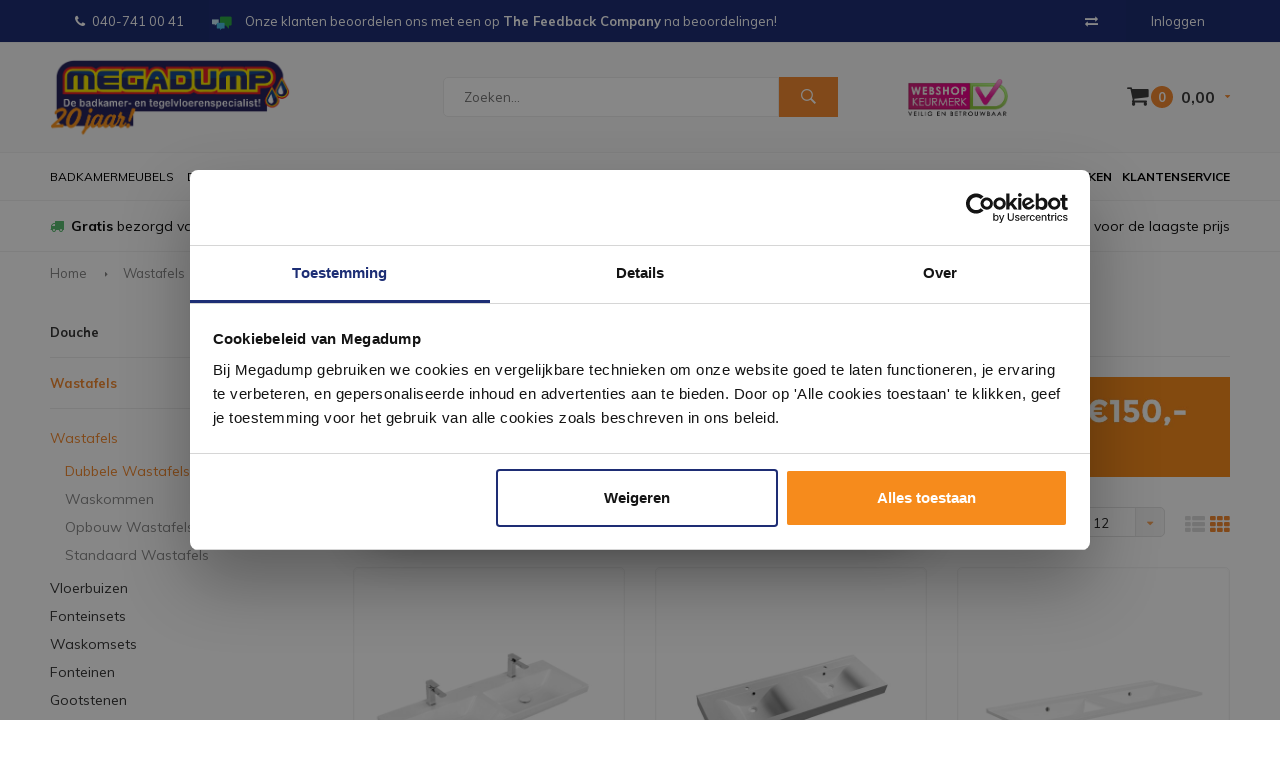

--- FILE ---
content_type: text/html;charset=utf-8
request_url: https://www.megadumpeindhoven.nl/wastafels/wastafels/dubbele-wastafels/
body_size: 22558
content:
<!DOCTYPE html>
<html lang="nl">
  <head>
        
    
    
              
    <meta charset="utf-8"/>
<!-- [START] 'blocks/head.rain' -->
<!--

  (c) 2008-2026 Lightspeed Netherlands B.V.
  http://www.lightspeedhq.com
  Generated: 22-01-2026 @ 00:36:45

-->
<link rel="canonical" href="https://www.megadumpeindhoven.nl/wastafels/wastafels/dubbele-wastafels/"/>
<link rel="next" href="https://www.megadumpeindhoven.nl/wastafels/wastafels/dubbele-wastafels/page2.html"/>
<link rel="alternate" href="https://www.megadumpeindhoven.nl/index.rss" type="application/rss+xml" title="Nieuwe producten"/>
<meta name="robots" content="noodp,noydir"/>
<meta property="og:url" content="https://www.megadumpeindhoven.nl/wastafels/wastafels/dubbele-wastafels/?source=facebook"/>
<meta property="og:site_name" content="Megadump Eindhoven"/>
<meta property="og:title" content="Dubbele Wastafels"/>
<meta property="og:description" content="Koop goedkoop sanitair snel en voordelig bij Megadump Eindhoven. Beoordeeld met een 8,6 en gratis verzending vanaf 150 euro."/>
<script src="https://www.powr.io/powr.js?external-type=lightspeed"></script>
<!--[if lt IE 9]>
<script src="https://cdn.webshopapp.com/assets/html5shiv.js?2025-02-20"></script>
<![endif]-->
<!-- [END] 'blocks/head.rain' -->
    <title>Dubbele Wastafels - Megadump Eindhoven</title>
    <meta name="description" content="Koop goedkoop sanitair snel en voordelig bij Megadump Eindhoven. Beoordeeld met een 8,6 en gratis verzending vanaf 150 euro." />
    <meta name="keywords" content="Dubbele, Wastafels" />
    <meta name="viewport" content="width=device-width, initial-scale=1.0">
    <meta name="apple-mobile-web-app-capable" content="yes">
    <meta name="apple-mobile-web-app-status-bar-style" content="black">

    <link rel="shortcut icon" href="https://cdn.webshopapp.com/shops/330995/themes/178874/v/1140137/assets/favicon.ico?20220204121715" type="image/x-icon" />
    <link href='//fonts.googleapis.com/css?family=Muli:400,300,600,700,800,900' rel='stylesheet' type='text/css'>
    <link href='//fonts.googleapis.com/css?family=Montserrat:400,300,600,700,800,900' rel='stylesheet' type='text/css'>
    <link rel="shortcut icon" href="https://cdn.webshopapp.com/shops/330995/themes/178874/v/1140137/assets/favicon.ico?20220204121715" type="image/x-icon" /> 
    <link rel="stylesheet" href="https://cdn.webshopapp.com/shops/330995/themes/178874/assets/bootstrap.css?20260112092006" />
    <link rel="stylesheet" href="https://cdn.webshopapp.com/shops/330995/themes/178874/assets/font-awesome-min.css?20260112092006" />
    <link rel="stylesheet" href="https://cdn.webshopapp.com/shops/330995/themes/178874/assets/ionicons.css?20260112092006" />
    <link rel="stylesheet" href="https://cdn.webshopapp.com/shops/330995/themes/178874/assets/transition.css?20260112092006" />
    <link rel="stylesheet" href="https://cdn.webshopapp.com/shops/330995/themes/178874/assets/dropdown.css?20260112092006" />
    <link rel="stylesheet" href="https://cdn.webshopapp.com/shops/330995/themes/178874/assets/checkbox.css?20260112092006" />
    <link rel="stylesheet" href="https://cdn.webshopapp.com/shops/330995/themes/178874/assets/owl-carousel.css?20260112092006" />
    <link rel="stylesheet" href="https://cdn.webshopapp.com/shops/330995/themes/178874/assets/jquery-fancybox.css?20260112092006" />
    <link rel="stylesheet" href="https://cdn.webshopapp.com/shops/330995/themes/178874/assets/jquery-custom-scrollbar.css?20260112092006" />
    <link rel="stylesheet" href="https://cdn.webshopapp.com/shops/330995/themes/178874/assets/style.css?20260112092006" />    
    <link rel="stylesheet" href="https://cdn.webshopapp.com/assets/gui-2-0.css?2025-02-20" />
    <link rel="stylesheet" href="https://cdn.webshopapp.com/assets/gui-responsive-2-0.css?2025-02-20" />   
    <link rel="stylesheet" href="https://cdn.webshopapp.com/shops/330995/themes/178874/assets/banner-fix.css?20260112092006" />
    <link rel="stylesheet" href="https://cdn.webshopapp.com/shops/330995/themes/178874/assets/settings.css?20260112092006" />
    <link rel="stylesheet" href="https://cdn.webshopapp.com/shops/330995/themes/178874/assets/custom.css?20260112092006" /> 
    <link rel="stylesheet" href="https://cdn.webshopapp.com/shops/330995/themes/178874/assets/molders-media.css.scss?20260112092006" /> 
    <link rel="stylesheet" href="https://cdn.webshopapp.com/shops/330995/themes/178874/assets/codetech.css.scss?20260112092006" /> 
    <link rel="stylesheet" href="https://cdn.webshopapp.com/shops/330995/themes/178874/assets/new.css?20260112092006" />
    <link rel="stylesheet" href="https://cdn.webshopapp.com/shops/330995/themes/178874/assets/wsa-css.css?20260112092006" />
    <script src="https://cdn.webshopapp.com/assets/jquery-1-9-1.js?2025-02-20"></script>
    <script src="https://cdn.webshopapp.com/assets/jquery-ui-1-10-1.js?2025-02-20"></script>
   
    <script type="text/javascript" src="https://cdn.webshopapp.com/shops/330995/themes/178874/assets/transition.js?20260112092006"></script>
    <script type="text/javascript" src="https://cdn.webshopapp.com/shops/330995/themes/178874/assets/dropdown.js?20260112092006"></script>
    <script type="text/javascript" src="https://cdn.webshopapp.com/shops/330995/themes/178874/assets/checkbox.js?20260112092006"></script>
    <script type="text/javascript" src="https://cdn.webshopapp.com/shops/330995/themes/178874/assets/owl-carousel.js?20260112092006"></script>
    <script type="text/javascript" src="https://cdn.webshopapp.com/shops/330995/themes/178874/assets/jquery-fancybox.js?20260112092006"></script>
    <script type="text/javascript" src="https://cdn.webshopapp.com/shops/330995/themes/178874/assets/jquery-custom-scrollbar.js?20260112092006"></script>
    <script type="text/javascript" src="https://cdn.webshopapp.com/shops/330995/themes/178874/assets/jquery-countdown-min.js?20260112092006"></script>
    <script type="text/javascript" src="https://cdn.webshopapp.com/shops/330995/themes/178874/assets/global.js?20260112092006"></script>

    <script type="text/javascript" src="https://cdn.webshopapp.com/shops/330995/themes/178874/assets/jcarousel.js?20260112092006"></script>
    <script type="text/javascript" src="https://cdn.webshopapp.com/assets/gui.js?2025-02-20"></script>
    <script type="text/javascript" src="https://cdn.webshopapp.com/assets/gui-responsive-2-0.js?2025-02-20"></script>
    
    <style>
      .score-wrap .stock {
	text-align: left !important;
}
      </style>
    
    <script type="application/ld+json">
{
  "@context": "http://schema.org",
  "@type": "Organization",
  "name": "Megadump Eindhoven",
  "url": "https://www.megadumpeindhoven.nl/",
  "logo": "https://cdn.webshopapp.com/shops/330995/themes/178874/v/2602281/assets/logo.png?20250327104111",
  "aggregateRating": {
    "@type": "AggregateRating",
    "bestRating": "10",
    "worstRating": "8",
    "ratingValue": "8.4",
    "reviewCount": "2837"
  }
}
</script>
    
    <script type="application/ld+json">
{
  "@context": "http://schema.org",
  "@type": "Breadcrumblist",
  "itemListElement": [
    {
      "@type": "ListItem",
      "position": "1",
      "item": {
        "@id": "https://www.megadumpeindhoven.nl/",
        "name": "Home"
      }
    },

        {
      "@type": "ListItem",
      "position": "2",
      "item": {
        "@id": "https://www.megadumpeindhoven.nl/wastafels/",
        "name": "Wastafels"
      }
    },         {
      "@type": "ListItem",
      "position": "3",
      "item": {
        "@id": "https://www.megadumpeindhoven.nl/wastafels/wastafels/",
        "name": "Wastafels"
      }
    },         {
      "@type": "ListItem",
      "position": "4",
      "item": {
        "@id": "https://www.megadumpeindhoven.nl/wastafels/wastafels/dubbele-wastafels/",
        "name": "Dubbele Wastafels"
      }
    }    

  ]
}
</script>
        
    
    
    
        
    <!--[if lt IE 9]>
    <link rel="stylesheet" href="https://cdn.webshopapp.com/shops/330995/themes/178874/assets/style-ie.css?20260112092006" />
    <![endif]-->
    
      </head>
  <body id="body"> 
  
      

<script type="text/javascript">
var google_tag_params = {
ecomm_prodid: ['141201678','129281604','141424368','141199983','129388686','140898929','128885059','128786403','128629692','141424028','141279135','141201675'],
ecomm_pagetype: 'category',
ecomm_category: 'Dubbele Wastafels',
ecomm_totalvalue: 0.00,
};
</script>

<script>
dataLayer = [{
  google_tag_params: window.google_tag_params
}];
</script>

    
    

<div class="menu-wrap">
    <div class="close-menu"><i class="ion ion-ios-close-empty"></i></div>
    <div class="menu-box">
      <div class="menu-logo large"><a href="https://www.megadumpeindhoven.nl/"><img src="https://cdn.webshopapp.com/shops/330995/themes/178874/v/2602283/assets/logo-light.png?20250331233049" alt="Megadump Eindhoven"></a></div>      
        <ul>
          <li><a href="https://www.megadumpeindhoven.nl/">Home</a></li>
                      <li><a href="https://www.megadumpeindhoven.nl/douche/">Douche</a><span class="more-cats"><span class="plus-min"></span></span>                              <ul class="sub ">
                                      <li><a href="https://www.megadumpeindhoven.nl/douche/douchecabines/">Douchecabines</a><span class="more-cats"><span class="plus-min"></span></span>                                              <ul class="sub ">
                                                      <li><a href="https://www.megadumpeindhoven.nl/douche/douchecabines/douchecabine-kwartrond/"><i class="fa fa-circle" aria-hidden="true"></i>Douchecabine Kwartrond</a></li>  
                                                      <li><a href="https://www.megadumpeindhoven.nl/douche/douchecabines/douchecabine-rechthoek/"><i class="fa fa-circle" aria-hidden="true"></i>Douchecabine Rechthoek</a></li>  
                                                      <li><a href="https://www.megadumpeindhoven.nl/douche/douchecabines/douchecabine-vierkant/"><i class="fa fa-circle" aria-hidden="true"></i>Douchecabine Vierkant</a></li>  
                                                      <li><a href="https://www.megadumpeindhoven.nl/douche/douchecabines/douchecabine-vijfhoek/"><i class="fa fa-circle" aria-hidden="true"></i>Douchecabine Vijfhoek</a></li>  
                                                      <li><a href="https://www.megadumpeindhoven.nl/douche/douchecabines/complete-douchecabine/"><i class="fa fa-circle" aria-hidden="true"></i>Complete Douchecabine</a></li>  
                                                  </ul>  
                                          </li>
                                      <li><a href="https://www.megadumpeindhoven.nl/douche/douchedeuren/">Douchedeuren</a><span class="more-cats"><span class="plus-min"></span></span>                                              <ul class="sub ">
                                                      <li><a href="https://www.megadumpeindhoven.nl/douche/douchedeuren/nisdeuren/"><i class="fa fa-circle" aria-hidden="true"></i>Nisdeuren</a></li>  
                                                      <li><a href="https://www.megadumpeindhoven.nl/douche/douchedeuren/schuifdeuren/"><i class="fa fa-circle" aria-hidden="true"></i>Schuifdeuren</a></li>  
                                                  </ul>  
                                          </li>
                                      <li><a href="https://www.megadumpeindhoven.nl/douche/douchewanden/">Douchewanden</a><span class="more-cats"><span class="plus-min"></span></span>                                              <ul class="sub ">
                                                      <li><a href="https://www.megadumpeindhoven.nl/douche/douchewanden/inloopdouches/"><i class="fa fa-circle" aria-hidden="true"></i>Inloopdouches</a></li>  
                                                      <li><a href="https://www.megadumpeindhoven.nl/douche/douchewanden/badwanden/"><i class="fa fa-circle" aria-hidden="true"></i>Badwanden</a></li>  
                                                      <li><a href="https://www.megadumpeindhoven.nl/douche/douchewanden/zijwanden/"><i class="fa fa-circle" aria-hidden="true"></i>Zijwanden</a></li>  
                                                  </ul>  
                                          </li>
                                      <li><a href="https://www.megadumpeindhoven.nl/douche/douchebakken/">Douchebakken</a><span class="more-cats"><span class="plus-min"></span></span>                                              <ul class="sub ">
                                                      <li><a href="https://www.megadumpeindhoven.nl/douche/douchebakken/douchebak-kwartrond/"><i class="fa fa-circle" aria-hidden="true"></i>Douchebak Kwartrond</a></li>  
                                                      <li><a href="https://www.megadumpeindhoven.nl/douche/douchebakken/douchebak-rechthoek/"><i class="fa fa-circle" aria-hidden="true"></i>Douchebak Rechthoek</a></li>  
                                                      <li><a href="https://www.megadumpeindhoven.nl/douche/douchebakken/douchebak-vierkant/"><i class="fa fa-circle" aria-hidden="true"></i>Douchebak Vierkant</a></li>  
                                                      <li><a href="https://www.megadumpeindhoven.nl/douche/douchebakken/douchebak-vijfhoek/"><i class="fa fa-circle" aria-hidden="true"></i>Douchebak Vijfhoek</a></li>  
                                                      <li><a href="https://www.megadumpeindhoven.nl/douche/douchebakken/douchebak-hardsteen/"><i class="fa fa-circle" aria-hidden="true"></i>Douchebak Hardsteen</a></li>  
                                                  </ul>  
                                          </li>
                                      <li><a href="https://www.megadumpeindhoven.nl/douche/douchegarnituur/">Douchegarnituur</a><span class="more-cats"><span class="plus-min"></span></span>                                              <ul class="sub ">
                                                      <li><a href="https://www.megadumpeindhoven.nl/douche/douchegarnituur/handdouches/"><i class="fa fa-circle" aria-hidden="true"></i>Handdouches</a></li>  
                                                      <li><a href="https://www.megadumpeindhoven.nl/douche/douchegarnituur/glijstangsets/"><i class="fa fa-circle" aria-hidden="true"></i>Glijstangsets</a></li>  
                                                      <li><a href="https://www.megadumpeindhoven.nl/douche/douchegarnituur/doucheslangen/"><i class="fa fa-circle" aria-hidden="true"></i>Doucheslangen</a></li>  
                                                      <li><a href="https://www.megadumpeindhoven.nl/douche/douchegarnituur/glijstangen/"><i class="fa fa-circle" aria-hidden="true"></i>Glijstangen</a></li>  
                                                  </ul>  
                                          </li>
                                      <li><a href="https://www.megadumpeindhoven.nl/douche/stoomcabine/">Stoomcabine</a>                                          </li>
                                      <li><a href="https://www.megadumpeindhoven.nl/douche/sunshower/">Sunshower</a>                                          </li>
                                      <li><a href="https://www.megadumpeindhoven.nl/douche/sauna/">Sauna</a>                                          </li>
                                  </ul>
                          </li>
                      <li class="active"><a href="https://www.megadumpeindhoven.nl/wastafels/">Wastafels</a><span class="more-cats"><span class="plus-min"></span></span>                              <ul class="sub active">
                                      <li class="active"><a href="https://www.megadumpeindhoven.nl/wastafels/wastafels/">Wastafels</a><span class="more-cats"><span class="plus-min"></span></span>                                              <ul class="sub active">
                                                      <li><a href="https://www.megadumpeindhoven.nl/wastafels/wastafels/dubbele-wastafels/"><i class="fa fa-circle" aria-hidden="true"></i>Dubbele Wastafels</a></li>  
                                                      <li><a href="https://www.megadumpeindhoven.nl/wastafels/wastafels/waskommen/"><i class="fa fa-circle" aria-hidden="true"></i>Waskommen</a></li>  
                                                      <li><a href="https://www.megadumpeindhoven.nl/wastafels/wastafels/opbouw-wastafels/"><i class="fa fa-circle" aria-hidden="true"></i>Opbouw Wastafels</a></li>  
                                                      <li><a href="https://www.megadumpeindhoven.nl/wastafels/wastafels/standaard-wastafels/"><i class="fa fa-circle" aria-hidden="true"></i>Standaard Wastafels</a></li>  
                                                  </ul>  
                                          </li>
                                      <li><a href="https://www.megadumpeindhoven.nl/wastafels/vloerbuizen/">Vloerbuizen</a>                                          </li>
                                      <li><a href="https://www.megadumpeindhoven.nl/wastafels/fonteinsets/">Fonteinsets</a>                                          </li>
                                      <li><a href="https://www.megadumpeindhoven.nl/wastafels/waskomsets/">Waskomsets</a>                                          </li>
                                      <li><a href="https://www.megadumpeindhoven.nl/wastafels/fonteinen/">Fonteinen</a>                                          </li>
                                      <li><a href="https://www.megadumpeindhoven.nl/wastafels/gootstenen/">Gootstenen</a>                                          </li>
                                      <li><a href="https://www.megadumpeindhoven.nl/wastafels/meubelbladen/">Meubelbladen</a>                                          </li>
                                      <li><a href="https://www.megadumpeindhoven.nl/wastafels/natuursteen/">Natuursteen</a><span class="more-cats"><span class="plus-min"></span></span>                                              <ul class="sub ">
                                                      <li><a href="https://www.megadumpeindhoven.nl/wastafels/natuursteen/hardstenen-wastafels/"><i class="fa fa-circle" aria-hidden="true"></i>Hardstenen Wastafels</a></li>  
                                                      <li><a href="https://www.megadumpeindhoven.nl/wastafels/natuursteen/hardstenen-fonteinsets/"><i class="fa fa-circle" aria-hidden="true"></i>Hardstenen Fonteinsets</a></li>  
                                                      <li><a href="https://www.megadumpeindhoven.nl/wastafels/natuursteen/hardstenen-fonteinen/"><i class="fa fa-circle" aria-hidden="true"></i>Hardstenen Fonteinen</a></li>  
                                                      <li><a href="https://www.megadumpeindhoven.nl/wastafels/natuursteen/hardstenen-waskommen/"><i class="fa fa-circle" aria-hidden="true"></i>Hardstenen Waskommen</a></li>  
                                                  </ul>  
                                          </li>
                                  </ul>
                          </li>
                      <li><a href="https://www.megadumpeindhoven.nl/kranen/">Kranen</a><span class="more-cats"><span class="plus-min"></span></span>                              <ul class="sub ">
                                      <li><a href="https://www.megadumpeindhoven.nl/kranen/badkranen/">Badkranen</a><span class="more-cats"><span class="plus-min"></span></span>                                              <ul class="sub ">
                                                      <li><a href="https://www.megadumpeindhoven.nl/kranen/badkranen/badkraan-opbouw/"><i class="fa fa-circle" aria-hidden="true"></i>Badkraan Opbouw</a></li>  
                                                      <li><a href="https://www.megadumpeindhoven.nl/kranen/badkranen/badkraan-inbouw/"><i class="fa fa-circle" aria-hidden="true"></i>Badkraan Inbouw</a></li>  
                                                      <li><a href="https://www.megadumpeindhoven.nl/kranen/badkranen/badkraan-staand/"><i class="fa fa-circle" aria-hidden="true"></i>Badkraan Staand</a></li>  
                                                  </ul>  
                                          </li>
                                      <li><a href="https://www.megadumpeindhoven.nl/kranen/douchekranen/">Douchekranen</a><span class="more-cats"><span class="plus-min"></span></span>                                              <ul class="sub ">
                                                      <li><a href="https://www.megadumpeindhoven.nl/kranen/douchekranen/douchekraan-opbouw/"><i class="fa fa-circle" aria-hidden="true"></i>Douchekraan Opbouw</a></li>  
                                                      <li><a href="https://www.megadumpeindhoven.nl/kranen/douchekranen/douchekraan-inbouw/"><i class="fa fa-circle" aria-hidden="true"></i>Douchekraan Inbouw</a></li>  
                                                      <li><a href="https://www.megadumpeindhoven.nl/kranen/douchekranen/douchepanelen/"><i class="fa fa-circle" aria-hidden="true"></i>Douchepanelen</a></li>  
                                                      <li><a href="https://www.megadumpeindhoven.nl/kranen/douchekranen/stortdouche/"><i class="fa fa-circle" aria-hidden="true"></i>Stortdouche</a></li>  
                                                  </ul>  
                                          </li>
                                      <li><a href="https://www.megadumpeindhoven.nl/kranen/fonteinkranen/">Fonteinkranen</a>                                          </li>
                                      <li><a href="https://www.megadumpeindhoven.nl/kranen/regendouche/">Regendouche</a><span class="more-cats"><span class="plus-min"></span></span>                                              <ul class="sub ">
                                                      <li><a href="https://www.megadumpeindhoven.nl/kranen/regendouche/complete-sets/"><i class="fa fa-circle" aria-hidden="true"></i>Complete Sets</a></li>  
                                                      <li><a href="https://www.megadumpeindhoven.nl/kranen/regendouche/afbouwdelen/"><i class="fa fa-circle" aria-hidden="true"></i>Afbouwdelen</a></li>  
                                                      <li><a href="https://www.megadumpeindhoven.nl/kranen/regendouche/inbouwdelen/"><i class="fa fa-circle" aria-hidden="true"></i>Inbouwdelen</a></li>  
                                                      <li><a href="https://www.megadumpeindhoven.nl/kranen/regendouche/douchearmen/"><i class="fa fa-circle" aria-hidden="true"></i>Douchearmen</a></li>  
                                                      <li><a href="https://www.megadumpeindhoven.nl/kranen/regendouche/hoofddouches/"><i class="fa fa-circle" aria-hidden="true"></i>Hoofddouches</a></li>  
                                                  </ul>  
                                          </li>
                                      <li><a href="https://www.megadumpeindhoven.nl/kranen/wastafelkranen/">Wastafelkranen</a><span class="more-cats"><span class="plus-min"></span></span>                                              <ul class="sub ">
                                                      <li><a href="https://www.megadumpeindhoven.nl/kranen/wastafelkranen/wastafelkraan/"><i class="fa fa-circle" aria-hidden="true"></i>Wastafelkraan</a></li>  
                                                      <li><a href="https://www.megadumpeindhoven.nl/kranen/wastafelkranen/wastafelkraan-3-gats/"><i class="fa fa-circle" aria-hidden="true"></i>Wastafelkraan 3-Gats</a></li>  
                                                      <li><a href="https://www.megadumpeindhoven.nl/kranen/wastafelkranen/wastafelkraan-inbouw/"><i class="fa fa-circle" aria-hidden="true"></i>Wastafelkraan Inbouw</a></li>  
                                                      <li><a href="https://www.megadumpeindhoven.nl/kranen/wastafelkranen/wastafelkraan-verhoogd/"><i class="fa fa-circle" aria-hidden="true"></i>Wastafelkraan Verhoogd</a></li>  
                                                  </ul>  
                                          </li>
                                      <li><a href="https://www.megadumpeindhoven.nl/kranen/keukenkranen/">Keukenkranen</a><span class="more-cats"><span class="plus-min"></span></span>                                              <ul class="sub ">
                                                      <li><a href="https://www.megadumpeindhoven.nl/kranen/keukenkranen/quooker-keukenkraan/"><i class="fa fa-circle" aria-hidden="true"></i>Quooker Keukenkraan</a></li>  
                                                  </ul>  
                                          </li>
                                      <li><a href="https://www.megadumpeindhoven.nl/kranen/bidetmengkranen/">Bidetmengkranen</a>                                          </li>
                                  </ul>
                          </li>
                      <li><a href="https://www.megadumpeindhoven.nl/tegels/">Tegels</a><span class="more-cats"><span class="plus-min"></span></span>                              <ul class="sub ">
                                      <li><a href="https://www.megadumpeindhoven.nl/tegels/actie-tegels/">Actie Tegels</a>                                          </li>
                                      <li><a href="https://www.megadumpeindhoven.nl/tegels/vloertegels/">Vloertegels</a><span class="more-cats"><span class="plus-min"></span></span>                                              <ul class="sub ">
                                                      <li><a href="https://www.megadumpeindhoven.nl/tegels/vloertegels/vloertegels-30x60cm/"><i class="fa fa-circle" aria-hidden="true"></i>Vloertegels 30x60cm</a></li>  
                                                      <li><a href="https://www.megadumpeindhoven.nl/tegels/vloertegels/vloertegels-60x60cm/"><i class="fa fa-circle" aria-hidden="true"></i>Vloertegels 60x60cm</a></li>  
                                                      <li><a href="https://www.megadumpeindhoven.nl/tegels/vloertegels/vloertegels-80x80cm/"><i class="fa fa-circle" aria-hidden="true"></i>Vloertegels 80x80cm</a></li>  
                                                      <li><a href="https://www.megadumpeindhoven.nl/tegels/vloertegels/alle-vloertegels/"><i class="fa fa-circle" aria-hidden="true"></i>Alle Vloertegels</a></li>  
                                                      <li><a href="https://www.megadumpeindhoven.nl/tegels/vloertegels/buitentegels/"><i class="fa fa-circle" aria-hidden="true"></i>Buitentegels</a></li>  
                                                  </ul>  
                                          </li>
                                      <li><a href="https://www.megadumpeindhoven.nl/tegels/wandtegels/">Wandtegels</a><span class="more-cats"><span class="plus-min"></span></span>                                              <ul class="sub ">
                                                      <li><a href="https://www.megadumpeindhoven.nl/tegels/wandtegels/wandtegels-30x60cm/"><i class="fa fa-circle" aria-hidden="true"></i>Wandtegels 30x60cm</a></li>  
                                                      <li><a href="https://www.megadumpeindhoven.nl/tegels/wandtegels/wandtegels-30x90cm/"><i class="fa fa-circle" aria-hidden="true"></i>Wandtegels 30x90cm</a></li>  
                                                      <li><a href="https://www.megadumpeindhoven.nl/tegels/wandtegels/wandtegels-stroken/"><i class="fa fa-circle" aria-hidden="true"></i>Wandtegels Stroken</a></li>  
                                                      <li><a href="https://www.megadumpeindhoven.nl/tegels/wandtegels/alle-wandtegels/"><i class="fa fa-circle" aria-hidden="true"></i>Alle Wandtegels</a></li>  
                                                  </ul>  
                                          </li>
                                      <li><a href="https://www.megadumpeindhoven.nl/tegels/mozaiektegels/">Mozaiektegels</a>                                          </li>
                                      <li><a href="https://www.megadumpeindhoven.nl/tegels/natuursteen/">Natuursteen</a>                                          </li>
                                      <li><a href="https://www.megadumpeindhoven.nl/tegels/keramisch-parket/">Keramisch Parket</a>                                          </li>
                                      <li><a href="https://www.megadumpeindhoven.nl/tegels/toebehoren/">Toebehoren</a><span class="more-cats"><span class="plus-min"></span></span>                                              <ul class="sub ">
                                                      <li><a href="https://www.megadumpeindhoven.nl/tegels/toebehoren/siliconenkit/"><i class="fa fa-circle" aria-hidden="true"></i>Siliconenkit</a></li>  
                                                      <li><a href="https://www.megadumpeindhoven.nl/tegels/toebehoren/tegelgereedschap/"><i class="fa fa-circle" aria-hidden="true"></i>Tegelgereedschap</a></li>  
                                                      <li><a href="https://www.megadumpeindhoven.nl/tegels/toebehoren/tegellijm/"><i class="fa fa-circle" aria-hidden="true"></i>Tegellijm</a></li>  
                                                      <li><a href="https://www.megadumpeindhoven.nl/tegels/toebehoren/tegelvoeg/"><i class="fa fa-circle" aria-hidden="true"></i>Tegelvoeg</a></li>  
                                                      <li><a href="https://www.megadumpeindhoven.nl/tegels/toebehoren/voorstrijk/"><i class="fa fa-circle" aria-hidden="true"></i>Voorstrijk</a></li>  
                                                      <li><a href="https://www.megadumpeindhoven.nl/tegels/toebehoren/tegelprofielen/"><i class="fa fa-circle" aria-hidden="true"></i>Tegelprofielen</a></li>  
                                                  </ul>  
                                          </li>
                                      <li><a href="https://www.megadumpeindhoven.nl/tegels/wandpanelen/">Wandpanelen</a>                                          </li>
                                      <li><a href="https://www.megadumpeindhoven.nl/tegels/pvc-vloeren/">PVC Vloeren</a>                                          </li>
                                  </ul>
                          </li>
                      <li><a href="https://www.megadumpeindhoven.nl/baden/">Baden</a><span class="more-cats"><span class="plus-min"></span></span>                              <ul class="sub ">
                                      <li><a href="https://www.megadumpeindhoven.nl/baden/baden/">Baden</a><span class="more-cats"><span class="plus-min"></span></span>                                              <ul class="sub ">
                                                      <li><a href="https://www.megadumpeindhoven.nl/baden/baden/ligbaden/"><i class="fa fa-circle" aria-hidden="true"></i>Ligbaden</a></li>  
                                                      <li><a href="https://www.megadumpeindhoven.nl/baden/baden/hoekbaden/"><i class="fa fa-circle" aria-hidden="true"></i>Hoekbaden</a></li>  
                                                      <li><a href="https://www.megadumpeindhoven.nl/baden/baden/vrijstaande-baden/"><i class="fa fa-circle" aria-hidden="true"></i>Vrijstaande baden</a></li>  
                                                      <li><a href="https://www.megadumpeindhoven.nl/baden/baden/zitbaden/"><i class="fa fa-circle" aria-hidden="true"></i>Zitbaden</a></li>  
                                                      <li><a href="https://www.megadumpeindhoven.nl/baden/baden/whirlpools-bubbelbaden/"><i class="fa fa-circle" aria-hidden="true"></i>Whirlpools / Bubbelbaden</a></li>  
                                                      <li><a href="https://www.megadumpeindhoven.nl/baden/baden/bad-en-douche-combinatie/"><i class="fa fa-circle" aria-hidden="true"></i>Bad en Douche Combinatie</a></li>  
                                                  </ul>  
                                          </li>
                                      <li><a href="https://www.megadumpeindhoven.nl/baden/toebehoren/">Toebehoren</a><span class="more-cats"><span class="plus-min"></span></span>                                              <ul class="sub ">
                                                      <li><a href="https://www.megadumpeindhoven.nl/baden/toebehoren/badpoten/"><i class="fa fa-circle" aria-hidden="true"></i>Badpoten</a></li>  
                                                  </ul>  
                                          </li>
                                  </ul>
                          </li>
                      <li><a href="https://www.megadumpeindhoven.nl/badkamerspiegel/">Badkamerspiegel</a><span class="more-cats"><span class="plus-min"></span></span>                              <ul class="sub ">
                                      <li><a href="https://www.megadumpeindhoven.nl/badkamerspiegel/spiegels/">Spiegels</a><span class="more-cats"><span class="plus-min"></span></span>                                              <ul class="sub ">
                                                      <li><a href="https://www.megadumpeindhoven.nl/badkamerspiegel/spiegels/standaard-spiegel/"><i class="fa fa-circle" aria-hidden="true"></i>Standaard Spiegel</a></li>  
                                                      <li><a href="https://www.megadumpeindhoven.nl/badkamerspiegel/spiegels/spiegel-met-verlichting/"><i class="fa fa-circle" aria-hidden="true"></i>Spiegel Met Verlichting</a></li>  
                                                      <li><a href="https://www.megadumpeindhoven.nl/badkamerspiegel/spiegels/make-up-of-scheerspiegels/"><i class="fa fa-circle" aria-hidden="true"></i>Make-up of Scheerspiegels</a></li>  
                                                  </ul>  
                                          </li>
                                      <li><a href="https://www.megadumpeindhoven.nl/badkamerspiegel/spiegel-toebehoren/">Spiegel Toebehoren</a><span class="more-cats"><span class="plus-min"></span></span>                                              <ul class="sub ">
                                                      <li><a href="https://www.megadumpeindhoven.nl/badkamerspiegel/spiegel-toebehoren/spiegelverwarming/"><i class="fa fa-circle" aria-hidden="true"></i>Spiegelverwarming</a></li>  
                                                      <li><a href="https://www.megadumpeindhoven.nl/badkamerspiegel/spiegel-toebehoren/spiegellampen/"><i class="fa fa-circle" aria-hidden="true"></i>Spiegellampen</a></li>  
                                                  </ul>  
                                          </li>
                                      <li><a href="https://www.megadumpeindhoven.nl/badkamerspiegel/spiegelkast/">Spiegelkast</a>                                          </li>
                                  </ul>
                          </li>
                      <li><a href="https://www.megadumpeindhoven.nl/badkamermeubels/">Badkamermeubels</a><span class="more-cats"><span class="plus-min"></span></span>                              <ul class="sub ">
                                      <li><a href="https://www.megadumpeindhoven.nl/badkamermeubels/spiegels/">Spiegels</a><span class="more-cats"><span class="plus-min"></span></span>                                              <ul class="sub ">
                                                      <li><a href="https://www.megadumpeindhoven.nl/badkamermeubels/spiegels/spiegel-met-verlichting/"><i class="fa fa-circle" aria-hidden="true"></i>Spiegel Met Verlichting</a></li>  
                                                      <li><a href="https://www.megadumpeindhoven.nl/badkamermeubels/spiegels/spiegelkasten/"><i class="fa fa-circle" aria-hidden="true"></i>Spiegelkasten</a></li>  
                                                      <li><a href="https://www.megadumpeindhoven.nl/badkamermeubels/spiegels/scheerspiegels/"><i class="fa fa-circle" aria-hidden="true"></i>Scheerspiegels</a></li>  
                                                  </ul>  
                                          </li>
                                      <li><a href="https://www.megadumpeindhoven.nl/badkamermeubels/badmeubelsets/">Badmeubelsets</a><span class="more-cats"><span class="plus-min"></span></span>                                              <ul class="sub ">
                                                      <li><a href="https://www.megadumpeindhoven.nl/badkamermeubels/badmeubelsets/badmeubels-met-spiegel/"><i class="fa fa-circle" aria-hidden="true"></i>Badmeubels Met Spiegel</a></li>  
                                                      <li><a href="https://www.megadumpeindhoven.nl/badkamermeubels/badmeubelsets/badmeubels-met-spiegelkast/"><i class="fa fa-circle" aria-hidden="true"></i>Badmeubels Met Spiegelkast</a></li>  
                                                      <li><a href="https://www.megadumpeindhoven.nl/badkamermeubels/badmeubelsets/badmeubels-met-waskom/"><i class="fa fa-circle" aria-hidden="true"></i>Badmeubels Met Waskom</a></li>  
                                                      <li><a href="https://www.megadumpeindhoven.nl/badkamermeubels/badmeubelsets/badmeubels-teakhout/"><i class="fa fa-circle" aria-hidden="true"></i>Badmeubels Teakhout</a></li>  
                                                      <li><a href="https://www.megadumpeindhoven.nl/badkamermeubels/badmeubelsets/badmeubels-zonder-spiegel/"><i class="fa fa-circle" aria-hidden="true"></i>Badmeubels Zonder Spiegel</a></li>  
                                                      <li><a href="https://www.megadumpeindhoven.nl/badkamermeubels/badmeubelsets/badmeubelsets/"><i class="fa fa-circle" aria-hidden="true"></i>Badmeubelsets</a></li>  
                                                  </ul>  
                                          </li>
                                      <li><a href="https://www.megadumpeindhoven.nl/badkamermeubels/badkamerkasten/">Badkamerkasten</a><span class="more-cats"><span class="plus-min"></span></span>                                              <ul class="sub ">
                                                      <li><a href="https://www.megadumpeindhoven.nl/badkamermeubels/badkamerkasten/halfhoge-kasten/"><i class="fa fa-circle" aria-hidden="true"></i>Halfhoge Kasten</a></li>  
                                                      <li><a href="https://www.megadumpeindhoven.nl/badkamermeubels/badkamerkasten/hoge-kasten/"><i class="fa fa-circle" aria-hidden="true"></i>Hoge Kasten</a></li>  
                                                      <li><a href="https://www.megadumpeindhoven.nl/badkamermeubels/badkamerkasten/badmeubels-zonder-spiegel/"><i class="fa fa-circle" aria-hidden="true"></i>Badmeubels Zonder Spiegel</a></li>  
                                                  </ul>  
                                          </li>
                                      <li><a href="https://www.megadumpeindhoven.nl/badkamermeubels/toiletmeubels/">Toiletmeubels</a><span class="more-cats"><span class="plus-min"></span></span>                                              <ul class="sub ">
                                                      <li><a href="https://www.megadumpeindhoven.nl/badkamermeubels/toiletmeubels/toiletmeubels/"><i class="fa fa-circle" aria-hidden="true"></i>Toiletmeubels</a></li>  
                                                  </ul>  
                                          </li>
                                      <li><a href="https://www.megadumpeindhoven.nl/badkamermeubels/toebehoren/">Toebehoren</a><span class="more-cats"><span class="plus-min"></span></span>                                              <ul class="sub ">
                                                      <li><a href="https://www.megadumpeindhoven.nl/badkamermeubels/toebehoren/afvoerplug/"><i class="fa fa-circle" aria-hidden="true"></i>Afvoerplug</a></li>  
                                                      <li><a href="https://www.megadumpeindhoven.nl/badkamermeubels/toebehoren/afvoeren/"><i class="fa fa-circle" aria-hidden="true"></i>Afvoeren</a></li>  
                                                      <li><a href="https://www.megadumpeindhoven.nl/badkamermeubels/toebehoren/wastafelkraan/"><i class="fa fa-circle" aria-hidden="true"></i>Wastafelkraan</a></li>  
                                                      <li><a href="https://www.megadumpeindhoven.nl/badkamermeubels/toebehoren/fonteinkraan/"><i class="fa fa-circle" aria-hidden="true"></i>Fonteinkraan</a></li>  
                                                      <li><a href="https://www.megadumpeindhoven.nl/badkamermeubels/toebehoren/toebehoren/"><i class="fa fa-circle" aria-hidden="true"></i>Toebehoren</a></li>  
                                                  </ul>  
                                          </li>
                                      <li><a href="https://www.megadumpeindhoven.nl/badkamermeubels/wastafelkasten/">Wastafelkasten</a>                                          </li>
                                      <li><a href="https://www.megadumpeindhoven.nl/badkamermeubels/badkamermeubels/">Badkamermeubels</a><span class="more-cats"><span class="plus-min"></span></span>                                              <ul class="sub ">
                                                      <li><a href="https://www.megadumpeindhoven.nl/badkamermeubels/badkamermeubels/badkamermeubels/"><i class="fa fa-circle" aria-hidden="true"></i>Badkamermeubels</a></li>  
                                                      <li><a href="https://www.megadumpeindhoven.nl/badkamermeubels/badkamermeubels/badkamerkast-en-kolomkast/"><i class="fa fa-circle" aria-hidden="true"></i>Badkamerkast en Kolomkast</a></li>  
                                                  </ul>  
                                          </li>
                                      <li><a href="https://www.megadumpeindhoven.nl/badkamermeubels/wastafelmeubels/">Wastafelmeubels</a>                                          </li>
                                  </ul>
                          </li>
                      <li><a href="https://www.megadumpeindhoven.nl/toiletten/">Toiletten</a><span class="more-cats"><span class="plus-min"></span></span>                              <ul class="sub ">
                                      <li><a href="https://www.megadumpeindhoven.nl/toiletten/complete-toiletsets/">Complete Toiletsets</a><span class="more-cats"><span class="plus-min"></span></span>                                              <ul class="sub ">
                                                      <li><a href="https://www.megadumpeindhoven.nl/toiletten/complete-toiletsets/toiletsets-geberit/"><i class="fa fa-circle" aria-hidden="true"></i>Toiletsets Geberit</a></li>  
                                                      <li><a href="https://www.megadumpeindhoven.nl/toiletten/complete-toiletsets/toiletsets-plieger/"><i class="fa fa-circle" aria-hidden="true"></i>Toiletsets Plieger</a></li>  
                                                      <li><a href="https://www.megadumpeindhoven.nl/toiletten/complete-toiletsets/toiletsets-villeroy-boch/"><i class="fa fa-circle" aria-hidden="true"></i>Toiletsets Villeroy &amp; Boch</a></li>  
                                                      <li><a href="https://www.megadumpeindhoven.nl/toiletten/complete-toiletsets/toiletsets-wisa/"><i class="fa fa-circle" aria-hidden="true"></i>Toiletsets Wisa</a></li>  
                                                      <li><a href="https://www.megadumpeindhoven.nl/toiletten/complete-toiletsets/toiletsets-viega/"><i class="fa fa-circle" aria-hidden="true"></i>Toiletsets Viega</a></li>  
                                                      <li><a href="https://www.megadumpeindhoven.nl/toiletten/complete-toiletsets/wandtoiletten/"><i class="fa fa-circle" aria-hidden="true"></i>Wandtoiletten</a></li>  
                                                  </ul>  
                                          </li>
                                      <li><a href="https://www.megadumpeindhoven.nl/toiletten/toiletten/">Toiletten</a><span class="more-cats"><span class="plus-min"></span></span>                                              <ul class="sub ">
                                                      <li><a href="https://www.megadumpeindhoven.nl/toiletten/toiletten/wandtoiletten/"><i class="fa fa-circle" aria-hidden="true"></i>Wandtoiletten</a></li>  
                                                      <li><a href="https://www.megadumpeindhoven.nl/toiletten/toiletten/staande-toiletten/"><i class="fa fa-circle" aria-hidden="true"></i>Staande Toiletten</a></li>  
                                                  </ul>  
                                          </li>
                                      <li><a href="https://www.megadumpeindhoven.nl/toiletten/urinoirs/">Urinoirs</a>                                          </li>
                                      <li><a href="https://www.megadumpeindhoven.nl/toiletten/douche-wc/">Douche WC</a>                                          </li>
                                      <li><a href="https://www.megadumpeindhoven.nl/toiletten/bidets/">Bidets</a>                                          </li>
                                      <li><a href="https://www.megadumpeindhoven.nl/toiletten/toilet-accessoires/">Toilet Accessoires</a><span class="more-cats"><span class="plus-min"></span></span>                                              <ul class="sub ">
                                                      <li><a href="https://www.megadumpeindhoven.nl/toiletten/toilet-accessoires/toiletborstelset/"><i class="fa fa-circle" aria-hidden="true"></i>Toiletborstelset</a></li>  
                                                      <li><a href="https://www.megadumpeindhoven.nl/toiletten/toilet-accessoires/toiletrolhouders/"><i class="fa fa-circle" aria-hidden="true"></i>Toiletrolhouders</a></li>  
                                                      <li><a href="https://www.megadumpeindhoven.nl/toiletten/toilet-accessoires/toiletborstelhouder/"><i class="fa fa-circle" aria-hidden="true"></i>Toiletborstelhouder</a></li>  
                                                      <li><a href="https://www.megadumpeindhoven.nl/toiletten/toilet-accessoires/toiletzittingen/"><i class="fa fa-circle" aria-hidden="true"></i>Toiletzittingen</a></li>  
                                                  </ul>  
                                          </li>
                                      <li><a href="https://www.megadumpeindhoven.nl/toiletten/toebehoren/">Toebehoren</a><span class="more-cats"><span class="plus-min"></span></span>                                              <ul class="sub ">
                                                      <li><a href="https://www.megadumpeindhoven.nl/toiletten/toebehoren/toiletzittingen/"><i class="fa fa-circle" aria-hidden="true"></i>Toiletzittingen</a></li>  
                                                      <li><a href="https://www.megadumpeindhoven.nl/toiletten/toebehoren/bedieningsplaten/"><i class="fa fa-circle" aria-hidden="true"></i>Bedieningsplaten</a></li>  
                                                      <li><a href="https://www.megadumpeindhoven.nl/toiletten/toebehoren/inbouwreservoirs/"><i class="fa fa-circle" aria-hidden="true"></i>Inbouwreservoirs</a></li>  
                                                      <li><a href="https://www.megadumpeindhoven.nl/toiletten/toebehoren/toilet-toebehoren/"><i class="fa fa-circle" aria-hidden="true"></i>Toilet Toebehoren</a></li>  
                                                      <li><a href="https://www.megadumpeindhoven.nl/toiletten/toebehoren/toiletreservoir/"><i class="fa fa-circle" aria-hidden="true"></i>Toiletreservoir</a></li>  
                                                      <li><a href="https://www.megadumpeindhoven.nl/toiletten/toebehoren/toiletreiniger/"><i class="fa fa-circle" aria-hidden="true"></i>Toiletreiniger</a></li>  
                                                  </ul>  
                                          </li>
                                  </ul>
                          </li>
                      <li><a href="https://www.megadumpeindhoven.nl/radiatoren/">Radiatoren</a><span class="more-cats"><span class="plus-min"></span></span>                              <ul class="sub ">
                                      <li><a href="https://www.megadumpeindhoven.nl/radiatoren/handdoekradiator/">Handdoekradiator</a>                                          </li>
                                      <li><a href="https://www.megadumpeindhoven.nl/radiatoren/designradiatoren/">Designradiatoren</a>                                          </li>
                                      <li><a href="https://www.megadumpeindhoven.nl/radiatoren/vloerverwarming/">Vloerverwarming</a>                                          </li>
                                      <li><a href="https://www.megadumpeindhoven.nl/radiatoren/toebehoren/">Toebehoren</a><span class="more-cats"><span class="plus-min"></span></span>                                              <ul class="sub ">
                                                      <li><a href="https://www.megadumpeindhoven.nl/radiatoren/toebehoren/radiator-aansluitsets/"><i class="fa fa-circle" aria-hidden="true"></i>Radiator aansluitsets</a></li>  
                                                      <li><a href="https://www.megadumpeindhoven.nl/radiatoren/toebehoren/stromingsbuizen/"><i class="fa fa-circle" aria-hidden="true"></i>Stromingsbuizen</a></li>  
                                                      <li><a href="https://www.megadumpeindhoven.nl/radiatoren/toebehoren/radiator-toebehoren/"><i class="fa fa-circle" aria-hidden="true"></i>Radiator Toebehoren</a></li>  
                                                  </ul>  
                                          </li>
                                      <li><a href="https://www.megadumpeindhoven.nl/radiatoren/elektrische-radiatoren/">Elektrische radiatoren</a><span class="more-cats"><span class="plus-min"></span></span>                                              <ul class="sub ">
                                                      <li><a href="https://www.megadumpeindhoven.nl/radiatoren/elektrische-radiatoren/elektrische-radiatoren/"><i class="fa fa-circle" aria-hidden="true"></i>Elektrische Radiatoren</a></li>  
                                                  </ul>  
                                          </li>
                                      <li><a href="https://www.megadumpeindhoven.nl/radiatoren/designradiator/">Designradiator</a>                                          </li>
                                      <li><a href="https://www.megadumpeindhoven.nl/radiatoren/radiatoren/">Radiatoren</a>                                          </li>
                                  </ul>
                          </li>
                      <li><a href="https://www.megadumpeindhoven.nl/afvoer/">Afvoer</a><span class="more-cats"><span class="plus-min"></span></span>                              <ul class="sub ">
                                      <li><a href="https://www.megadumpeindhoven.nl/afvoer/douchegoten/">Douchegoten</a><span class="more-cats"><span class="plus-min"></span></span>                                              <ul class="sub ">
                                                      <li><a href="https://www.megadumpeindhoven.nl/afvoer/douchegoten/rvs-douchegoot-basic/"><i class="fa fa-circle" aria-hidden="true"></i>RVS Douchegoot Basic</a></li>  
                                                      <li><a href="https://www.megadumpeindhoven.nl/afvoer/douchegoten/rvs-douchegoot-flens/"><i class="fa fa-circle" aria-hidden="true"></i>RVS Douchegoot Flens</a></li>  
                                                      <li><a href="https://www.megadumpeindhoven.nl/afvoer/douchegoten/rvs-douchegoot-muur/"><i class="fa fa-circle" aria-hidden="true"></i>RVS Douchegoot Muur</a></li>  
                                                      <li><a href="https://www.megadumpeindhoven.nl/afvoer/douchegoten/douchegoot-onderdelen/"><i class="fa fa-circle" aria-hidden="true"></i>Douchegoot Onderdelen</a></li>  
                                                  </ul>  
                                          </li>
                                      <li><a href="https://www.megadumpeindhoven.nl/afvoer/afvoerpluggen/">Afvoerpluggen</a><span class="more-cats"><span class="plus-min"></span></span>                                              <ul class="sub ">
                                                      <li><a href="https://www.megadumpeindhoven.nl/afvoer/afvoerpluggen/afvoerpluggen/"><i class="fa fa-circle" aria-hidden="true"></i>Afvoerpluggen</a></li>  
                                                  </ul>  
                                          </li>
                                      <li><a href="https://www.megadumpeindhoven.nl/afvoer/badafvoeren/">Badafvoeren</a><span class="more-cats"><span class="plus-min"></span></span>                                              <ul class="sub ">
                                                      <li><a href="https://www.megadumpeindhoven.nl/afvoer/badafvoeren/badafvoeren/"><i class="fa fa-circle" aria-hidden="true"></i>Badafvoeren</a></li>  
                                                  </ul>  
                                          </li>
                                      <li><a href="https://www.megadumpeindhoven.nl/afvoer/douchebakafvoeren/">Douchebakafvoeren</a><span class="more-cats"><span class="plus-min"></span></span>                                              <ul class="sub ">
                                                      <li><a href="https://www.megadumpeindhoven.nl/afvoer/douchebakafvoeren/douchebakafvoeren/"><i class="fa fa-circle" aria-hidden="true"></i>Douchebakafvoeren</a></li>  
                                                  </ul>  
                                          </li>
                                      <li><a href="https://www.megadumpeindhoven.nl/afvoer/doucheputten/">Doucheputten</a>                                          </li>
                                      <li><a href="https://www.megadumpeindhoven.nl/afvoer/sifon/">Sifon</a><span class="more-cats"><span class="plus-min"></span></span>                                              <ul class="sub ">
                                                      <li><a href="https://www.megadumpeindhoven.nl/afvoer/sifon/sifon/"><i class="fa fa-circle" aria-hidden="true"></i>Sifon</a></li>  
                                                  </ul>  
                                          </li>
                                      <li><a href="https://www.megadumpeindhoven.nl/afvoer/urinoirsifon/">Urinoirsifon</a>                                          </li>
                                      <li><a href="https://www.megadumpeindhoven.nl/afvoer/wasmachine/">Wasmachine</a>                                          </li>
                                      <li><a href="https://www.megadumpeindhoven.nl/afvoer/afvoer/">Afvoer</a><span class="more-cats"><span class="plus-min"></span></span>                                              <ul class="sub ">
                                                      <li><a href="https://www.megadumpeindhoven.nl/afvoer/afvoer/afvoer/"><i class="fa fa-circle" aria-hidden="true"></i>Afvoer</a></li>  
                                                  </ul>  
                                          </li>
                                      <li><a href="https://www.megadumpeindhoven.nl/afvoer/regendouche/">Regendouche</a><span class="more-cats"><span class="plus-min"></span></span>                                              <ul class="sub ">
                                                      <li><a href="https://www.megadumpeindhoven.nl/afvoer/regendouche/regendouche/"><i class="fa fa-circle" aria-hidden="true"></i>Regendouche</a></li>  
                                                  </ul>  
                                          </li>
                                  </ul>
                          </li>
                      <li><a href="https://www.megadumpeindhoven.nl/accessoires/">Accessoires</a><span class="more-cats"><span class="plus-min"></span></span>                              <ul class="sub ">
                                      <li><a href="https://www.megadumpeindhoven.nl/accessoires/toilet-accessoires/">Toilet Accessoires</a><span class="more-cats"><span class="plus-min"></span></span>                                              <ul class="sub ">
                                                      <li><a href="https://www.megadumpeindhoven.nl/accessoires/toilet-accessoires/toiletbeugels-beugels/"><i class="fa fa-circle" aria-hidden="true"></i>Toiletbeugels &amp; Beugels</a></li>  
                                                      <li><a href="https://www.megadumpeindhoven.nl/accessoires/toilet-accessoires/toiletblokken/"><i class="fa fa-circle" aria-hidden="true"></i>Toiletblokken</a></li>  
                                                      <li><a href="https://www.megadumpeindhoven.nl/accessoires/toilet-accessoires/toiletrolhouders/"><i class="fa fa-circle" aria-hidden="true"></i>Toiletrolhouders</a></li>  
                                                      <li><a href="https://www.megadumpeindhoven.nl/accessoires/toilet-accessoires/toiletborstelhouder/"><i class="fa fa-circle" aria-hidden="true"></i>Toiletborstelhouder</a></li>  
                                                      <li><a href="https://www.megadumpeindhoven.nl/accessoires/toilet-accessoires/toiletborstelset/"><i class="fa fa-circle" aria-hidden="true"></i>Toiletborstelset</a></li>  
                                                      <li><a href="https://www.megadumpeindhoven.nl/accessoires/toilet-accessoires/reserverolhouder/"><i class="fa fa-circle" aria-hidden="true"></i>Reserverolhouder</a></li>  
                                                  </ul>  
                                          </li>
                                      <li><a href="https://www.megadumpeindhoven.nl/accessoires/bad-accessoires/">Bad Accessoires</a><span class="more-cats"><span class="plus-min"></span></span>                                              <ul class="sub ">
                                                      <li><a href="https://www.megadumpeindhoven.nl/accessoires/bad-accessoires/badgrepen/"><i class="fa fa-circle" aria-hidden="true"></i>Badgrepen</a></li>  
                                                      <li><a href="https://www.megadumpeindhoven.nl/accessoires/bad-accessoires/badkussens/"><i class="fa fa-circle" aria-hidden="true"></i>Badkussens</a></li>  
                                                      <li><a href="https://www.megadumpeindhoven.nl/accessoires/bad-accessoires/planchets/"><i class="fa fa-circle" aria-hidden="true"></i>Planchets</a></li>  
                                                      <li><a href="https://www.megadumpeindhoven.nl/accessoires/bad-accessoires/ventilatoren/"><i class="fa fa-circle" aria-hidden="true"></i>Ventilatoren</a></li>  
                                                  </ul>  
                                          </li>
                                      <li><a href="https://www.megadumpeindhoven.nl/accessoires/douche-accessoires/">Douche Accessoires</a><span class="more-cats"><span class="plus-min"></span></span>                                              <ul class="sub ">
                                                      <li><a href="https://www.megadumpeindhoven.nl/accessoires/douche-accessoires/douchestoel/"><i class="fa fa-circle" aria-hidden="true"></i>Douchestoel</a></li>  
                                                      <li><a href="https://www.megadumpeindhoven.nl/accessoires/douche-accessoires/douchegordijnen/"><i class="fa fa-circle" aria-hidden="true"></i>Douchegordijnen</a></li>  
                                                      <li><a href="https://www.megadumpeindhoven.nl/accessoires/douche-accessoires/badmatten/"><i class="fa fa-circle" aria-hidden="true"></i>Badmatten</a></li>  
                                                      <li><a href="https://www.megadumpeindhoven.nl/accessoires/douche-accessoires/planchets/"><i class="fa fa-circle" aria-hidden="true"></i>Planchets</a></li>  
                                                      <li><a href="https://www.megadumpeindhoven.nl/accessoires/douche-accessoires/rekken-haken/"><i class="fa fa-circle" aria-hidden="true"></i>Rekken &amp; Haken</a></li>  
                                                      <li><a href="https://www.megadumpeindhoven.nl/accessoires/douche-accessoires/wisserset/"><i class="fa fa-circle" aria-hidden="true"></i>Wisserset</a></li>  
                                                      <li><a href="https://www.megadumpeindhoven.nl/accessoires/douche-accessoires/wissers/"><i class="fa fa-circle" aria-hidden="true"></i>Wissers</a></li>  
                                                  </ul>  
                                          </li>
                                      <li><a href="https://www.megadumpeindhoven.nl/accessoires/handdoek-accessoires/">Handdoek accessoires</a><span class="more-cats"><span class="plus-min"></span></span>                                              <ul class="sub ">
                                                      <li><a href="https://www.megadumpeindhoven.nl/accessoires/handdoek-accessoires/handdoekrekken/"><i class="fa fa-circle" aria-hidden="true"></i>Handdoekrekken</a></li>  
                                                      <li><a href="https://www.megadumpeindhoven.nl/accessoires/handdoek-accessoires/jashaken/"><i class="fa fa-circle" aria-hidden="true"></i>Jashaken</a></li>  
                                                      <li><a href="https://www.megadumpeindhoven.nl/accessoires/handdoek-accessoires/overige/"><i class="fa fa-circle" aria-hidden="true"></i>Overige</a></li>  
                                                      <li><a href="https://www.megadumpeindhoven.nl/accessoires/handdoek-accessoires/handdoek-accessoires/"><i class="fa fa-circle" aria-hidden="true"></i>Handdoek Accessoires</a></li>  
                                                  </ul>  
                                          </li>
                                      <li><a href="https://www.megadumpeindhoven.nl/accessoires/wastafel-accessoires/">Wastafel Accessoires</a><span class="more-cats"><span class="plus-min"></span></span>                                              <ul class="sub ">
                                                      <li><a href="https://www.megadumpeindhoven.nl/accessoires/wastafel-accessoires/glashouders/"><i class="fa fa-circle" aria-hidden="true"></i>Glashouders</a></li>  
                                                      <li><a href="https://www.megadumpeindhoven.nl/accessoires/wastafel-accessoires/glazen-planchet/"><i class="fa fa-circle" aria-hidden="true"></i>Glazen Planchet</a></li>  
                                                      <li><a href="https://www.megadumpeindhoven.nl/accessoires/wastafel-accessoires/tandenborstelhouders/"><i class="fa fa-circle" aria-hidden="true"></i>Tandenborstelhouders</a></li>  
                                                  </ul>  
                                          </li>
                                      <li><a href="https://www.megadumpeindhoven.nl/accessoires/zeep-accessoires/">Zeep Accessoires</a><span class="more-cats"><span class="plus-min"></span></span>                                              <ul class="sub ">
                                                      <li><a href="https://www.megadumpeindhoven.nl/accessoires/zeep-accessoires/zeepdispensers/"><i class="fa fa-circle" aria-hidden="true"></i>Zeepdispensers</a></li>  
                                                      <li><a href="https://www.megadumpeindhoven.nl/accessoires/zeep-accessoires/zeephouders/"><i class="fa fa-circle" aria-hidden="true"></i>Zeephouders</a></li>  
                                                  </ul>  
                                          </li>
                                      <li><a href="https://www.megadumpeindhoven.nl/accessoires/inbouwnis/">Inbouwnis</a><span class="more-cats"><span class="plus-min"></span></span>                                              <ul class="sub ">
                                                      <li><a href="https://www.megadumpeindhoven.nl/accessoires/inbouwnis/overige/"><i class="fa fa-circle" aria-hidden="true"></i>Overige</a></li>  
                                                  </ul>  
                                          </li>
                                      <li><a href="https://www.megadumpeindhoven.nl/accessoires/radio/">Radio</a><span class="more-cats"><span class="plus-min"></span></span>                                              <ul class="sub ">
                                                      <li><a href="https://www.megadumpeindhoven.nl/accessoires/radio/radio-onderdelen/"><i class="fa fa-circle" aria-hidden="true"></i>Radio onderdelen</a></li>  
                                                      <li><a href="https://www.megadumpeindhoven.nl/accessoires/radio/radio/"><i class="fa fa-circle" aria-hidden="true"></i>Radio</a></li>  
                                                  </ul>  
                                          </li>
                                      <li><a href="https://www.megadumpeindhoven.nl/accessoires/televisies/">Televisies</a>                                          </li>
                                      <li><a href="https://www.megadumpeindhoven.nl/accessoires/accessoires/">Accessoires</a><span class="more-cats"><span class="plus-min"></span></span>                                              <ul class="sub ">
                                                      <li><a href="https://www.megadumpeindhoven.nl/accessoires/accessoires/overige/"><i class="fa fa-circle" aria-hidden="true"></i>Overige</a></li>  
                                                      <li><a href="https://www.megadumpeindhoven.nl/accessoires/accessoires/planchets/"><i class="fa fa-circle" aria-hidden="true"></i>Planchets</a></li>  
                                                      <li><a href="https://www.megadumpeindhoven.nl/accessoires/accessoires/accessoires/"><i class="fa fa-circle" aria-hidden="true"></i>Accessoires</a></li>  
                                                      <li><a href="https://www.megadumpeindhoven.nl/accessoires/accessoires/reserverolhouder/"><i class="fa fa-circle" aria-hidden="true"></i>Reserverolhouder</a></li>  
                                                      <li><a href="https://www.megadumpeindhoven.nl/wissers/"><i class="fa fa-circle" aria-hidden="true"></i>Wissers</a></li>  
                                                      <li><a href="https://www.megadumpeindhoven.nl/accessoires/accessoires/toiletborstels/"><i class="fa fa-circle" aria-hidden="true"></i>Toiletborstels</a></li>  
                                                      <li><a href="https://www.megadumpeindhoven.nl/accessoires/accessoires/inbouwnis-voor-de-badkamer/"><i class="fa fa-circle" aria-hidden="true"></i>Inbouwnis voor de badkamer</a></li>  
                                                  </ul>  
                                          </li>
                                      <li><a href="https://www.megadumpeindhoven.nl/accessoires/artikelen-los/">Artikelen los</a><span class="more-cats"><span class="plus-min"></span></span>                                              <ul class="sub ">
                                                      <li><a href="https://www.megadumpeindhoven.nl/accessoires/artikelen-los/toiletrolhouders/"><i class="fa fa-circle" aria-hidden="true"></i>Toiletrolhouders</a></li>  
                                                      <li><a href="https://www.megadumpeindhoven.nl/accessoires/artikelen-los/zeep-accessoires/"><i class="fa fa-circle" aria-hidden="true"></i>Zeep Accessoires</a></li>  
                                                      <li><a href="https://www.megadumpeindhoven.nl/accessoires/artikelen-los/wisserset/"><i class="fa fa-circle" aria-hidden="true"></i>Wisserset</a></li>  
                                                  </ul>  
                                          </li>
                                      <li><a href="https://www.megadumpeindhoven.nl/accessoires/meer/">Meer....</a><span class="more-cats"><span class="plus-min"></span></span>                                              <ul class="sub ">
                                                      <li><a href="https://www.megadumpeindhoven.nl/accessoires/meer/overige/"><i class="fa fa-circle" aria-hidden="true"></i>Overige</a></li>  
                                                  </ul>  
                                          </li>
                                      <li><a href="https://www.megadumpeindhoven.nl/accessoires/spiegels/">Spiegels</a><span class="more-cats"><span class="plus-min"></span></span>                                              <ul class="sub ">
                                                      <li><a href="https://www.megadumpeindhoven.nl/accessoires/spiegels/scheerspiegels/"><i class="fa fa-circle" aria-hidden="true"></i>Scheerspiegels</a></li>  
                                                      <li><a href="https://www.megadumpeindhoven.nl/accessoires/spiegels/standaard-spiegel/"><i class="fa fa-circle" aria-hidden="true"></i>Standaard Spiegel</a></li>  
                                                  </ul>  
                                          </li>
                                      <li><a href="https://www.megadumpeindhoven.nl/accessoires/complete-toiletsets/">Complete Toiletsets</a><span class="more-cats"><span class="plus-min"></span></span>                                              <ul class="sub ">
                                                      <li><a href="https://www.megadumpeindhoven.nl/accessoires/complete-toiletsets/complete-toiletsets/"><i class="fa fa-circle" aria-hidden="true"></i>Complete Toiletsets</a></li>  
                                                  </ul>  
                                          </li>
                                  </ul>
                          </li>
                      <li><a href="https://www.megadumpeindhoven.nl/outlet/">Outlet</a>                          </li>
                      <li><a href="https://www.megadumpeindhoven.nl/meer/">Meer....</a><span class="more-cats"><span class="plus-min"></span></span>                              <ul class="sub ">
                                      <li><a href="https://www.megadumpeindhoven.nl/meer/badkamerverlichting/">Badkamerverlichting</a><span class="more-cats"><span class="plus-min"></span></span>                                              <ul class="sub ">
                                                      <li><a href="https://www.megadumpeindhoven.nl/meer/badkamerverlichting/inbouwspots/"><i class="fa fa-circle" aria-hidden="true"></i>Inbouwspots</a></li>  
                                                  </ul>  
                                          </li>
                                      <li><a href="https://www.megadumpeindhoven.nl/meer/ventilatie/">Ventilatie</a><span class="more-cats"><span class="plus-min"></span></span>                                              <ul class="sub ">
                                                      <li><a href="https://www.megadumpeindhoven.nl/meer/ventilatie/deurrooster/"><i class="fa fa-circle" aria-hidden="true"></i>Deurrooster</a></li>  
                                                      <li><a href="https://www.megadumpeindhoven.nl/meer/ventilatie/ventielrooster/"><i class="fa fa-circle" aria-hidden="true"></i>Ventielrooster</a></li>  
                                                      <li><a href="https://www.megadumpeindhoven.nl/meer/ventilatie/ventilatoren/"><i class="fa fa-circle" aria-hidden="true"></i>Ventilatoren</a></li>  
                                                  </ul>  
                                          </li>
                                      <li><a href="https://www.megadumpeindhoven.nl/meer/aangepast-sanitair/">Aangepast Sanitair</a>                                          </li>
                                      <li><a href="https://www.megadumpeindhoven.nl/meer/mat-zwart-sanitair/">Mat Zwart  Sanitair</a>                                          </li>
                                  </ul>
                          </li>
                      <li><a href="https://www.megadumpeindhoven.nl/onderdelen/">Onderdelen</a><span class="more-cats"><span class="plus-min"></span></span>                              <ul class="sub ">
                                      <li><a href="https://www.megadumpeindhoven.nl/onderdelen/onderdelen-douche/">Onderdelen douche</a>                                          </li>
                                      <li><a href="https://www.megadumpeindhoven.nl/onderdelen/onderdelen-wastafels/">Onderdelen wastafels</a>                                          </li>
                                      <li><a href="https://www.megadumpeindhoven.nl/onderdelen/onderdelen-kranen/">Onderdelen kranen</a>                                          </li>
                                      <li><a href="https://www.megadumpeindhoven.nl/onderdelen/onderdelen-tegels/">Onderdelen tegels</a>                                          </li>
                                      <li><a href="https://www.megadumpeindhoven.nl/onderdelen/onderdelen-baden/">Onderdelen baden</a>                                          </li>
                                      <li><a href="https://www.megadumpeindhoven.nl/onderdelen/onderdelen-spiegels/">Onderdelen spiegels</a>                                          </li>
                                      <li><a href="https://www.megadumpeindhoven.nl/onderdelen/onderdelen-badkamermeubels/">Onderdelen badkamermeubels</a>                                          </li>
                                      <li><a href="https://www.megadumpeindhoven.nl/onderdelen/onderdelen-toiletten/">Onderdelen toiletten</a>                                          </li>
                                      <li><a href="https://www.megadumpeindhoven.nl/onderdelen/onderdelen-radiator/">Onderdelen radiator</a>                                          </li>
                                      <li><a href="https://www.megadumpeindhoven.nl/onderdelen/onderdelen-afvoer/">Onderdelen afvoer</a>                                          </li>
                                      <li><a href="https://www.megadumpeindhoven.nl/onderdelen/onderdelen-overige/">Onderdelen overige</a>                                          </li>
                                      <li><a href="https://www.megadumpeindhoven.nl/onderdelen/onderdelen-accessoires/">Onderdelen accessoires</a>                                          </li>
                                  </ul>
                          </li>
                      <li><a href="https://www.megadumpeindhoven.nl/toilet/">Toilet</a><span class="more-cats"><span class="plus-min"></span></span>                              <ul class="sub ">
                                      <li><a href="https://www.megadumpeindhoven.nl/toilet/toilet/">Toilet</a><span class="more-cats"><span class="plus-min"></span></span>                                              <ul class="sub ">
                                                      <li><a href="https://www.megadumpeindhoven.nl/toilet/toilet/toilet/"><i class="fa fa-circle" aria-hidden="true"></i>Toilet</a></li>  
                                                  </ul>  
                                          </li>
                                      <li><a href="https://www.megadumpeindhoven.nl/toilet/regendouche/">Regendouche</a><span class="more-cats"><span class="plus-min"></span></span>                                              <ul class="sub ">
                                                      <li><a href="https://www.megadumpeindhoven.nl/toilet/regendouche/regendouche/"><i class="fa fa-circle" aria-hidden="true"></i>Regendouche</a></li>  
                                                  </ul>  
                                          </li>
                                      <li><a href="https://www.megadumpeindhoven.nl/toilet/toilet-accessoires/">Toilet Accessoires</a><span class="more-cats"><span class="plus-min"></span></span>                                              <ul class="sub ">
                                                      <li><a href="https://www.megadumpeindhoven.nl/toilet/toilet-accessoires/toiletonderdelen/"><i class="fa fa-circle" aria-hidden="true"></i>Toiletonderdelen</a></li>  
                                                  </ul>  
                                          </li>
                                      <li><a href="https://www.megadumpeindhoven.nl/toilet/toebehoren/">Toebehoren</a><span class="more-cats"><span class="plus-min"></span></span>                                              <ul class="sub ">
                                                      <li><a href="https://www.megadumpeindhoven.nl/toilet/toebehoren/bedieningsplaten/"><i class="fa fa-circle" aria-hidden="true"></i>Bedieningsplaten</a></li>  
                                                  </ul>  
                                          </li>
                                      <li><a href="https://www.megadumpeindhoven.nl/toilet/toiletten/">Toiletten</a><span class="more-cats"><span class="plus-min"></span></span>                                              <ul class="sub ">
                                                      <li><a href="https://www.megadumpeindhoven.nl/toilet/toiletten/toiletreiniger/"><i class="fa fa-circle" aria-hidden="true"></i>Toiletreiniger</a></li>  
                                                      <li><a href="https://www.megadumpeindhoven.nl/toilet/toiletten/toiletreservoir/"><i class="fa fa-circle" aria-hidden="true"></i>Toiletreservoir</a></li>  
                                                      <li><a href="https://www.megadumpeindhoven.nl/toilet/toiletten/hangtoilet/"><i class="fa fa-circle" aria-hidden="true"></i>Hangtoilet</a></li>  
                                                      <li><a href="https://www.megadumpeindhoven.nl/toilet/toiletten/duoblok-toilet/"><i class="fa fa-circle" aria-hidden="true"></i>Duoblok toilet</a></li>  
                                                      <li><a href="https://www.megadumpeindhoven.nl/toilet/toiletten/wc-brillen/"><i class="fa fa-circle" aria-hidden="true"></i>WC-brillen</a></li>  
                                                  </ul>  
                                          </li>
                                      <li><a href="https://www.megadumpeindhoven.nl/toilet/mat-zwart-sanitair/">Mat Zwart Sanitair</a><span class="more-cats"><span class="plus-min"></span></span>                                              <ul class="sub ">
                                                      <li><a href="https://www.megadumpeindhoven.nl/toilet/mat-zwart-sanitair/"><i class="fa fa-circle" aria-hidden="true"></i>Mat Zwart Sanitair</a></li>  
                                                  </ul>  
                                          </li>
                                  </ul>
                          </li>
                      <li><a href="https://www.megadumpeindhoven.nl/bad/">Bad</a><span class="more-cats"><span class="plus-min"></span></span>                              <ul class="sub ">
                                      <li><a href="https://www.megadumpeindhoven.nl/bad/bad/">Bad</a><span class="more-cats"><span class="plus-min"></span></span>                                              <ul class="sub ">
                                                      <li><a href="https://www.megadumpeindhoven.nl/bad/bad/bad/"><i class="fa fa-circle" aria-hidden="true"></i>Bad</a></li>  
                                                  </ul>  
                                          </li>
                                      <li><a href="https://www.megadumpeindhoven.nl/bad/baden/">Baden</a><span class="more-cats"><span class="plus-min"></span></span>                                              <ul class="sub ">
                                                      <li><a href="https://www.megadumpeindhoven.nl/bad/baden/ligbad/"><i class="fa fa-circle" aria-hidden="true"></i>Ligbad</a></li>  
                                                      <li><a href="https://www.megadumpeindhoven.nl/bad/baden/hoekbad/"><i class="fa fa-circle" aria-hidden="true"></i>Hoekbad</a></li>  
                                                      <li><a href="https://www.megadumpeindhoven.nl/bad/baden/vrijstaand-bad/"><i class="fa fa-circle" aria-hidden="true"></i>Vrijstaand bad</a></li>  
                                                  </ul>  
                                          </li>
                                  </ul>
                          </li>
                      <li><a href="https://www.megadumpeindhoven.nl/hotbath/">Hotbath</a><span class="more-cats"><span class="plus-min"></span></span>                              <ul class="sub ">
                                      <li><a href="https://www.megadumpeindhoven.nl/hotbath/hotbath-cobber/">Hotbath Cobber</a>                                          </li>
                                  </ul>
                          </li>
                      <li><a href="https://www.megadumpeindhoven.nl/badkamer-radiator/">Badkamer radiator</a><span class="more-cats"><span class="plus-min"></span></span>                              <ul class="sub ">
                                      <li><a href="https://www.megadumpeindhoven.nl/badkamer-radiator/badkamer-radiator/">Badkamer radiator</a><span class="more-cats"><span class="plus-min"></span></span>                                              <ul class="sub ">
                                                      <li><a href="https://www.megadumpeindhoven.nl/badkamer-radiator/badkamer-radiator/badkamer-radiator/"><i class="fa fa-circle" aria-hidden="true"></i>Badkamer radiator</a></li>  
                                                  </ul>  
                                          </li>
                                      <li><a href="https://www.megadumpeindhoven.nl/badkamer-radiator/designradiator/">Designradiator</a><span class="more-cats"><span class="plus-min"></span></span>                                              <ul class="sub ">
                                                      <li><a href="https://www.megadumpeindhoven.nl/badkamer-radiator/designradiator/designradiator/"><i class="fa fa-circle" aria-hidden="true"></i>Designradiator</a></li>  
                                                  </ul>  
                                          </li>
                                      <li><a href="https://www.megadumpeindhoven.nl/badkamer-radiator/radiatoren/">Radiatoren</a><span class="more-cats"><span class="plus-min"></span></span>                                              <ul class="sub ">
                                                      <li><a href="https://www.megadumpeindhoven.nl/badkamer-radiator/radiatoren/elektrische-radiator/"><i class="fa fa-circle" aria-hidden="true"></i>Elektrische Radiator</a></li>  
                                                      <li><a href="https://www.megadumpeindhoven.nl/badkamer-radiator/radiatoren/paneel-radiator/"><i class="fa fa-circle" aria-hidden="true"></i>Paneel radiator</a></li>  
                                                  </ul>  
                                          </li>
                                  </ul>
                          </li>
                      <li><a href="https://www.megadumpeindhoven.nl/differnz/">Differnz</a>                          </li>
                      <li><a href="https://www.megadumpeindhoven.nl/grohe/">Grohe</a>                          </li>
                    
                                                                  <li class=""><a href="https://www.megadumpeindhoven.nl/brands/">Merken</a></li>
                                                                  
                    
                    
        </ul>
      
    </div>
  </div>
  
  <div class="body-wrap">
    <header id="header">
      
     <div class="topbar light">
       <div class="container">
         <div class="info left">
           <ul>
             <li class="hidden-xs hidden-lg tabletmenu-btn"><a href="javascript:;" class="open-menu"><i class="fa fa-bars" aria-hidden="true"></i> Menu</a></li>
             <li class="dark"><a href="tel:040-741 00 41"><i class="fa fa-phone" aria-hidden="true"></i>040-741 00 41</a></li>            
             <span class="icon delivery-icon grid-cell noflex hidden-xs hidden-sm">
                <img src="https://cdn.webshopapp.com/shops/330995/themes/178874/assets/tfc-rating-1.png?20260112092006" width="20px" height="auto" style="margin-right:10px;">
              </span>
              <a href="https://www.feedbackcompany.com/nl-nl/reviews/megadump-tiel/" target="_blank" style="cursor:pointer;">
                <span class="text grid-cell hidden-xs hidden-sm">Onze klanten beoordelen ons met een <span style="color:#83af45;"><strong><span class="kiyoh-review-total"></span></strong></span> op <strong>The Feedback Company</strong> na <span class="kiyoh-rewiew-quantity"></span> beoordelingen!
              </a>
           </ul>
         </div>
         <div class="service right">
           <ul>
                          <li class="hidden-xs hidden-sm"><a href="https://www.megadumpeindhoven.nl/compare/" title="Vergelijk"><i class="fa fa-exchange" aria-hidden="true"></i></a></li>
                                                      
                           <li class="dark hidden-xs hidden-md"><a href="https://www.megadumpeindhoven.nl/account/">Inloggen</a></li>
                          <li class="hidden-lg"><a href="https://www.megadumpeindhoven.nl/account/"><i class="fa fa-user" aria-hidden="true"></i></a></li>
             <li class="dark  hidden-md hidden-lg"><a href="javascript:;" class="open-cart"><i class="fa fa-shopping-cart"></i><span class="items hidden-md hidden-lg">0</span></a></li>
           </ul>
         </div>
         <div class="clearfix"></div>
       </div>
     </div>
      
      <div class="main-header">
        <div class="container">
          <div class="main-header-inner">
            <div class="  align">
              <div class=" mobilemenu-btn hidden-sm hidden-md hidden-lg"><a class="open-menu" href="javascript:;"><i class="fa fa-bars" aria-hidden="true"></i></a></div>
              
              <div class="search-for-cat   hide-all_screens search hidden-xs left-search" id="search">
                <form action="https://www.megadumpeindhoven.nl/search/" method="get" id="formSearch">
                  <input class="round-corners" type="text" name="q" autocomplete="off"  value="" placeholder="Zoeken..."/>
                  <span class="search-text-remover"><i class="fa fa-close"></i></span>
                  <span onclick="$('#formSearch').submit();" title="Zoeken" class="go-search"><i class="ion ion-ios-search-strong"></i></span>
                  
                  <div class="autocomplete round-corners">
                    <div class="search-products products-livesearch"></div>
                    <div class="more"><a href="#">Bekijk alle resultaten <span>(0)</span></a></div>
                    <div class="notfound">Geen producten gevonden...</div>
                  </div>
                  
                </form> 
              </div> 
              <div class="logo-for-cat  logo-mobile-move-center logo large"><a href="https://www.megadumpeindhoven.nl/"><img src="https://cdn.webshopapp.com/shops/330995/themes/178874/v/2602281/assets/logo.png?20250327104111" alt="Megadump Eindhoven"></a></div>
              <div class="grid-cell mobilesearch-btn hidden-sm hidden-md hidden-lg"><a href="javascript:;" class="open-search"><i class="ion ion-ios-search-strong"></i></a></div>
              
                              <div class="search hidden-xs right-search-tab" id="search">
                <form action="https://www.megadumpeindhoven.nl/search/" method="get" id="formSearch">
                  <input class="round-corners" type="text" name="q" autocomplete="off"  value="" placeholder="Zoeken..."/>
                                    <span onclick="$('#formSearch').submit();" title="Zoeken" class="go-search"><i class="ion ion-ios-search-strong"></i></span>
                  
                  <div class="autocomplete round-corners">
                    <div class="search-products products-livesearch"></div>
                    <div class="more"><a href="#">Bekijk alle resultaten <span>(0)</span></a></div>
                    <div class="notfound">Geen producten gevonden...</div>
                  </div>
                  
                </form> 
              </div>
                            
              
              
                                          <div class="trustmark-right-wrap hallmark hidden-xs"><div class="hallmark-wrap "><a href="https://www.megadumpeindhoven.nl/"><img src="https://cdn.webshopapp.com/shops/330995/themes/178874/assets/webshop-keurmerk.png?20260112092006" alt="Megadump Eindhoven"></a></div></div>
                                          <div class=" cart hidden-xs hidden-sm">
                <a href="javascript:;" class="open-cart">
                  <span class="icon"><i class="fa fa-shopping-cart"></i></span>
                  <span class="items">0</span>
                  <span class="text">
                                        0,00
                                      </span>
                  <span class="more"><i class="fa fa-caret-down" aria-hidden="true"></i></span>
                </a> 
              </div>
              
              
              <div class="cart-dropdown round-corners-bottom">
                <div class="cart-title">Winkelwagen<span class="items">0 items</span></div>
                
                <div class="cart-body">
                  <table class="cart-products">
                                      </table>
                </div>
                
                                <div class="empty-cart">
                  Geen producten gevonden
                </div>
                              </div>
              
             
            
            </div>
          </div>
        </div>
        
        <div class="grid-cell mobile-search">
          <form action="https://www.megadumpeindhoven.nl/search/" method="get" id="formSearchMobile">
            <input type="text" name="q" autocomplete="off"  value="" placeholder="Zoeken..."/>
                      </form> 
        </div>
        
      </div>
     
            <div class="main-menu #000000 hidden-xs hidden-sm hidden-md ">
        <div class="container">
          <ul class=" category-menu ">
            
            
            
            
            
                                    <li><a href="https://www.megadumpeindhoven.nl/badkamermeubels/">Badkamermeubels</a></li>
                        <li><a href="https://www.megadumpeindhoven.nl/douche/">Douche</a></li>
                        <li><a href="https://www.megadumpeindhoven.nl/tegels/">Tegels</a></li>
                        <li><a href="https://www.megadumpeindhoven.nl/kranen/">Kranen</a></li>
                        <li><a href="https://www.megadumpeindhoven.nl/afvoer/">Afvoer</a></li>
                        <li><a href="https://www.megadumpeindhoven.nl/toiletten/">Toiletten</a></li>
                        <li><a href="https://www.megadumpeindhoven.nl/baden/">Baden</a></li>
                        <li><a href="https://www.megadumpeindhoven.nl/radiatoren/">Verwarming</a></li>
                        <li><a href="https://www.megadumpeindhoven.nl/wastafels/">Wastafels</a></li>
                        <li><a href="https://www.megadumpeindhoven.nl/accessoires/">Accessoires</a></li>
                        <li><a href="https://www.megadumpeindhoven.nl/meer/">Meer ...</a></li>
                        <li class="with-small-menu" style="float:right;font-weight:700;"><a href="https://www.megadumpeindhoven.nl/service/about/">Klantenservice</a></li>
            <li class="with-small-menu" style="float:right;font-weight:700;"><a href="https://www.megadumpeindhoven.nl/brands/">Merken</a></li>
            
                                                                                                                                                            
                                    
                                    
          </ul>
        </div>
      </div>
           
            <div class="usp-block hidden-xs hidden-sm ">
        <div class="container">
          <ul>
            <li>
              <a href="https://www.megadumpeindhoven.nl/service/shipping-returns/">              <i class="fa fa-truck" aria-hidden="true"></i><b>Gratis</b> bezorgd vanaf € 150
              </a>            </li>
            <li class="text-center hidden-xs hidden-sm">
              <a href="https://www.megadumpeindhoven.nl/service/shipping-returns/">              <i class="fa fa-calendar" aria-hidden="true"></i><b>14 dagen</b> bedenktijd
              </a>            </li>
            <li class="text-right hidden-xs hidden-sm">
              <a href="https://www.megadumpeindhoven.nl/service/showrooms/">              <i class="fa fa-eye" aria-hidden="true"></i><b>1000m2</b> showroom in Tiel, Dalen, Wormer & Eindhoven
              </a>            </li>
                        <li class="text-right hidden-xs hidden-sm">
                            <i class="fa fa-star" aria-hidden="true"></i>De hoogste kwaliteit voor de laagste prijs
                          </li>
                      </ul>
        </div>
      </div>
      

      <div class="usp-slider owl-carousel owl-theme visible-xs visible-sm">
        <div class="item">
          <a href="https://www.megadumpeindhoven.nl/service/shipping-returns/">          <i class="fa fa-truck" aria-hidden="true"></i><b>Gratis</b> bezorgd vanaf € 150
          </a>        </div>
        <div class="item">
          <a href="https://www.megadumpeindhoven.nl/service/shipping-returns/">          <i class="fa fa-calendar" aria-hidden="true"></i><b>14 dagen</b> bedenktijd
          </a>        </div>
        <div class="item">
          <a href="https://www.megadumpeindhoven.nl/service/showrooms/">          <i class="fa fa-eye" aria-hidden="true"></i><b>1000m2</b> showroom in Tiel, Dalen, Wormer & Eindhoven
          </a>        </div>
        <div class="item">
                    <i class="fa fa-star" aria-hidden="true"></i>De hoogste kwaliteit voor de laagste prijs
                  </div>
      </div>
      
            
           
    </header>    
    <main>
      <div class="container main-content container-bg">
        
<div class="message-container all-products-message">
  <div class="container">
    <div class="messages">
      <div class="message success">
        <div class="icon"><i class="fa fa-check" aria-hidden="true"></i></div>
        <div class="text">
          <ul>
            <li>Alle producten zijn toegevoegd aan uw winkelmandje.</li>
          </ul>
        </div>
      </div>
    </div>
  </div>
</div>                
<div class="page-top row">
  <div class="col-sm-12 col-md-12 breadcrumbs">
    <a href="https://www.megadumpeindhoven.nl/" title="Home">Home</a>
    
            <span class="bread-divider"><i class="fa fa-caret-right" aria-hidden="true"></i></span><a href="https://www.megadumpeindhoven.nl/wastafels/">Wastafels</a>
        
            <span class="bread-divider"><i class="fa fa-caret-right" aria-hidden="true"></i></span><a href="https://www.megadumpeindhoven.nl/wastafels/wastafels/">Wastafels</a>
        
            <span class="bread-divider"><i class="fa fa-caret-right" aria-hidden="true"></i></span><span class="last-crumb">Dubbele Wastafels</span>
        
      </div>  
    
</div>


<div class="row">
  <div class="col-md-3 sidebar">
    <div class="sidewrap">
  
  
  
  
      <ul class="side-cats">
        <li class=""><a href="https://www.megadumpeindhoven.nl/douche/">Douche</a><span class="more-cats"><span class="plus-min"></span></span>            <ul class="">
                <li class=""><a href="https://www.megadumpeindhoven.nl/douche/douchecabines/">Douchecabines</a><span class="more-cats"><span class="plus-min"></span></span>                    <ul class="">
                        <li class=""><a href="https://www.megadumpeindhoven.nl/douche/douchecabines/douchecabine-kwartrond/">Douchecabine Kwartrond</a></li>
                        <li class=""><a href="https://www.megadumpeindhoven.nl/douche/douchecabines/douchecabine-rechthoek/">Douchecabine Rechthoek</a></li>
                        <li class=""><a href="https://www.megadumpeindhoven.nl/douche/douchecabines/douchecabine-vierkant/">Douchecabine Vierkant</a></li>
                        <li class=""><a href="https://www.megadumpeindhoven.nl/douche/douchecabines/douchecabine-vijfhoek/">Douchecabine Vijfhoek</a></li>
                        <li class=""><a href="https://www.megadumpeindhoven.nl/douche/douchecabines/complete-douchecabine/">Complete Douchecabine</a></li>
                  
          </ul>
                  </li>
                <li class=""><a href="https://www.megadumpeindhoven.nl/douche/douchedeuren/">Douchedeuren</a><span class="more-cats"><span class="plus-min"></span></span>                    <ul class="">
                        <li class=""><a href="https://www.megadumpeindhoven.nl/douche/douchedeuren/nisdeuren/">Nisdeuren</a></li>
                        <li class=""><a href="https://www.megadumpeindhoven.nl/douche/douchedeuren/schuifdeuren/">Schuifdeuren</a></li>
                  
          </ul>
                  </li>
                <li class=""><a href="https://www.megadumpeindhoven.nl/douche/douchewanden/">Douchewanden</a><span class="more-cats"><span class="plus-min"></span></span>                    <ul class="">
                        <li class=""><a href="https://www.megadumpeindhoven.nl/douche/douchewanden/inloopdouches/">Inloopdouches</a></li>
                        <li class=""><a href="https://www.megadumpeindhoven.nl/douche/douchewanden/badwanden/">Badwanden</a></li>
                        <li class=""><a href="https://www.megadumpeindhoven.nl/douche/douchewanden/zijwanden/">Zijwanden</a></li>
                  
          </ul>
                  </li>
                <li class=""><a href="https://www.megadumpeindhoven.nl/douche/douchebakken/">Douchebakken</a><span class="more-cats"><span class="plus-min"></span></span>                    <ul class="">
                        <li class=""><a href="https://www.megadumpeindhoven.nl/douche/douchebakken/douchebak-kwartrond/">Douchebak Kwartrond</a></li>
                        <li class=""><a href="https://www.megadumpeindhoven.nl/douche/douchebakken/douchebak-rechthoek/">Douchebak Rechthoek</a></li>
                        <li class=""><a href="https://www.megadumpeindhoven.nl/douche/douchebakken/douchebak-vierkant/">Douchebak Vierkant</a></li>
                        <li class=""><a href="https://www.megadumpeindhoven.nl/douche/douchebakken/douchebak-vijfhoek/">Douchebak Vijfhoek</a></li>
                        <li class=""><a href="https://www.megadumpeindhoven.nl/douche/douchebakken/douchebak-hardsteen/">Douchebak Hardsteen</a></li>
                  
          </ul>
                  </li>
                <li class=""><a href="https://www.megadumpeindhoven.nl/douche/douchegarnituur/">Douchegarnituur</a><span class="more-cats"><span class="plus-min"></span></span>                    <ul class="">
                        <li class=""><a href="https://www.megadumpeindhoven.nl/douche/douchegarnituur/handdouches/">Handdouches</a></li>
                        <li class=""><a href="https://www.megadumpeindhoven.nl/douche/douchegarnituur/glijstangsets/">Glijstangsets</a></li>
                        <li class=""><a href="https://www.megadumpeindhoven.nl/douche/douchegarnituur/doucheslangen/">Doucheslangen</a></li>
                        <li class=""><a href="https://www.megadumpeindhoven.nl/douche/douchegarnituur/glijstangen/">Glijstangen</a></li>
                  
          </ul>
                  </li>
                <li class=""><a href="https://www.megadumpeindhoven.nl/douche/stoomcabine/">Stoomcabine</a>                  </li>
                <li class=""><a href="https://www.megadumpeindhoven.nl/douche/sunshower/">Sunshower</a>                  </li>
                <li class=""><a href="https://www.megadumpeindhoven.nl/douche/sauna/">Sauna</a>                  </li>
              
      </ul>
          </li>  
        <li class="active"><a href="https://www.megadumpeindhoven.nl/wastafels/">Wastafels</a><span class="more-cats"><span class="plus-min"></span></span>            <ul class="active">
                <li class="active"><a href="https://www.megadumpeindhoven.nl/wastafels/wastafels/">Wastafels</a><span class="more-cats"><span class="plus-min"></span></span>                    <ul class="active">
                        <li class="active"><a href="https://www.megadumpeindhoven.nl/wastafels/wastafels/dubbele-wastafels/">Dubbele Wastafels</a></li>
                        <li class=""><a href="https://www.megadumpeindhoven.nl/wastafels/wastafels/waskommen/">Waskommen</a></li>
                        <li class=""><a href="https://www.megadumpeindhoven.nl/wastafels/wastafels/opbouw-wastafels/">Opbouw Wastafels</a></li>
                        <li class=""><a href="https://www.megadumpeindhoven.nl/wastafels/wastafels/standaard-wastafels/">Standaard Wastafels</a></li>
                  
          </ul>
                  </li>
                <li class=""><a href="https://www.megadumpeindhoven.nl/wastafels/vloerbuizen/">Vloerbuizen</a>                  </li>
                <li class=""><a href="https://www.megadumpeindhoven.nl/wastafels/fonteinsets/">Fonteinsets</a>                  </li>
                <li class=""><a href="https://www.megadumpeindhoven.nl/wastafels/waskomsets/">Waskomsets</a>                  </li>
                <li class=""><a href="https://www.megadumpeindhoven.nl/wastafels/fonteinen/">Fonteinen</a>                  </li>
                <li class=""><a href="https://www.megadumpeindhoven.nl/wastafels/gootstenen/">Gootstenen</a>                  </li>
                <li class=""><a href="https://www.megadumpeindhoven.nl/wastafels/meubelbladen/">Meubelbladen</a>                  </li>
                <li class=""><a href="https://www.megadumpeindhoven.nl/wastafels/natuursteen/">Natuursteen</a><span class="more-cats"><span class="plus-min"></span></span>                    <ul class="">
                        <li class=""><a href="https://www.megadumpeindhoven.nl/wastafels/natuursteen/hardstenen-wastafels/">Hardstenen Wastafels</a></li>
                        <li class=""><a href="https://www.megadumpeindhoven.nl/wastafels/natuursteen/hardstenen-fonteinsets/">Hardstenen Fonteinsets</a></li>
                        <li class=""><a href="https://www.megadumpeindhoven.nl/wastafels/natuursteen/hardstenen-fonteinen/">Hardstenen Fonteinen</a></li>
                        <li class=""><a href="https://www.megadumpeindhoven.nl/wastafels/natuursteen/hardstenen-waskommen/">Hardstenen Waskommen</a></li>
                  
          </ul>
                  </li>
              
      </ul>
          </li>  
        <li class=""><a href="https://www.megadumpeindhoven.nl/kranen/">Kranen</a><span class="more-cats"><span class="plus-min"></span></span>            <ul class="">
                <li class=""><a href="https://www.megadumpeindhoven.nl/kranen/badkranen/">Badkranen</a><span class="more-cats"><span class="plus-min"></span></span>                    <ul class="">
                        <li class=""><a href="https://www.megadumpeindhoven.nl/kranen/badkranen/badkraan-opbouw/">Badkraan Opbouw</a></li>
                        <li class=""><a href="https://www.megadumpeindhoven.nl/kranen/badkranen/badkraan-inbouw/">Badkraan Inbouw</a></li>
                        <li class=""><a href="https://www.megadumpeindhoven.nl/kranen/badkranen/badkraan-staand/">Badkraan Staand</a></li>
                  
          </ul>
                  </li>
                <li class=""><a href="https://www.megadumpeindhoven.nl/kranen/douchekranen/">Douchekranen</a><span class="more-cats"><span class="plus-min"></span></span>                    <ul class="">
                        <li class=""><a href="https://www.megadumpeindhoven.nl/kranen/douchekranen/douchekraan-opbouw/">Douchekraan Opbouw</a></li>
                        <li class=""><a href="https://www.megadumpeindhoven.nl/kranen/douchekranen/douchekraan-inbouw/">Douchekraan Inbouw</a></li>
                        <li class=""><a href="https://www.megadumpeindhoven.nl/kranen/douchekranen/douchepanelen/">Douchepanelen</a></li>
                        <li class=""><a href="https://www.megadumpeindhoven.nl/kranen/douchekranen/stortdouche/">Stortdouche</a></li>
                  
          </ul>
                  </li>
                <li class=""><a href="https://www.megadumpeindhoven.nl/kranen/fonteinkranen/">Fonteinkranen</a>                  </li>
                <li class=""><a href="https://www.megadumpeindhoven.nl/kranen/regendouche/">Regendouche</a><span class="more-cats"><span class="plus-min"></span></span>                    <ul class="">
                        <li class=""><a href="https://www.megadumpeindhoven.nl/kranen/regendouche/complete-sets/">Complete Sets</a></li>
                        <li class=""><a href="https://www.megadumpeindhoven.nl/kranen/regendouche/afbouwdelen/">Afbouwdelen</a></li>
                        <li class=""><a href="https://www.megadumpeindhoven.nl/kranen/regendouche/inbouwdelen/">Inbouwdelen</a></li>
                        <li class=""><a href="https://www.megadumpeindhoven.nl/kranen/regendouche/douchearmen/">Douchearmen</a></li>
                        <li class=""><a href="https://www.megadumpeindhoven.nl/kranen/regendouche/hoofddouches/">Hoofddouches</a></li>
                  
          </ul>
                  </li>
                <li class=""><a href="https://www.megadumpeindhoven.nl/kranen/wastafelkranen/">Wastafelkranen</a><span class="more-cats"><span class="plus-min"></span></span>                    <ul class="">
                        <li class=""><a href="https://www.megadumpeindhoven.nl/kranen/wastafelkranen/wastafelkraan/">Wastafelkraan</a></li>
                        <li class=""><a href="https://www.megadumpeindhoven.nl/kranen/wastafelkranen/wastafelkraan-3-gats/">Wastafelkraan 3-Gats</a></li>
                        <li class=""><a href="https://www.megadumpeindhoven.nl/kranen/wastafelkranen/wastafelkraan-inbouw/">Wastafelkraan Inbouw</a></li>
                        <li class=""><a href="https://www.megadumpeindhoven.nl/kranen/wastafelkranen/wastafelkraan-verhoogd/">Wastafelkraan Verhoogd</a></li>
                  
          </ul>
                  </li>
                <li class=""><a href="https://www.megadumpeindhoven.nl/kranen/keukenkranen/">Keukenkranen</a><span class="more-cats"><span class="plus-min"></span></span>                    <ul class="">
                        <li class=""><a href="https://www.megadumpeindhoven.nl/kranen/keukenkranen/quooker-keukenkraan/">Quooker Keukenkraan</a></li>
                  
          </ul>
                  </li>
                <li class=""><a href="https://www.megadumpeindhoven.nl/kranen/bidetmengkranen/">Bidetmengkranen</a>                  </li>
              
      </ul>
          </li>  
        <li class=""><a href="https://www.megadumpeindhoven.nl/tegels/">Tegels</a><span class="more-cats"><span class="plus-min"></span></span>            <ul class="">
                <li class=""><a href="https://www.megadumpeindhoven.nl/tegels/actie-tegels/">Actie Tegels</a>                  </li>
                <li class=""><a href="https://www.megadumpeindhoven.nl/tegels/vloertegels/">Vloertegels</a><span class="more-cats"><span class="plus-min"></span></span>                    <ul class="">
                        <li class=""><a href="https://www.megadumpeindhoven.nl/tegels/vloertegels/vloertegels-30x60cm/">Vloertegels 30x60cm</a></li>
                        <li class=""><a href="https://www.megadumpeindhoven.nl/tegels/vloertegels/vloertegels-60x60cm/">Vloertegels 60x60cm</a></li>
                        <li class=""><a href="https://www.megadumpeindhoven.nl/tegels/vloertegels/vloertegels-80x80cm/">Vloertegels 80x80cm</a></li>
                        <li class=""><a href="https://www.megadumpeindhoven.nl/tegels/vloertegels/alle-vloertegels/">Alle Vloertegels</a></li>
                        <li class=""><a href="https://www.megadumpeindhoven.nl/tegels/vloertegels/buitentegels/">Buitentegels</a></li>
                  
          </ul>
                  </li>
                <li class=""><a href="https://www.megadumpeindhoven.nl/tegels/wandtegels/">Wandtegels</a><span class="more-cats"><span class="plus-min"></span></span>                    <ul class="">
                        <li class=""><a href="https://www.megadumpeindhoven.nl/tegels/wandtegels/wandtegels-30x60cm/">Wandtegels 30x60cm</a></li>
                        <li class=""><a href="https://www.megadumpeindhoven.nl/tegels/wandtegels/wandtegels-30x90cm/">Wandtegels 30x90cm</a></li>
                        <li class=""><a href="https://www.megadumpeindhoven.nl/tegels/wandtegels/wandtegels-stroken/">Wandtegels Stroken</a></li>
                        <li class=""><a href="https://www.megadumpeindhoven.nl/tegels/wandtegels/alle-wandtegels/">Alle Wandtegels</a></li>
                  
          </ul>
                  </li>
                <li class=""><a href="https://www.megadumpeindhoven.nl/tegels/mozaiektegels/">Mozaiektegels</a>                  </li>
                <li class=""><a href="https://www.megadumpeindhoven.nl/tegels/natuursteen/">Natuursteen</a>                  </li>
                <li class=""><a href="https://www.megadumpeindhoven.nl/tegels/keramisch-parket/">Keramisch Parket</a>                  </li>
                <li class=""><a href="https://www.megadumpeindhoven.nl/tegels/toebehoren/">Toebehoren</a><span class="more-cats"><span class="plus-min"></span></span>                    <ul class="">
                        <li class=""><a href="https://www.megadumpeindhoven.nl/tegels/toebehoren/siliconenkit/">Siliconenkit</a></li>
                        <li class=""><a href="https://www.megadumpeindhoven.nl/tegels/toebehoren/tegelgereedschap/">Tegelgereedschap</a></li>
                        <li class=""><a href="https://www.megadumpeindhoven.nl/tegels/toebehoren/tegellijm/">Tegellijm</a></li>
                        <li class=""><a href="https://www.megadumpeindhoven.nl/tegels/toebehoren/tegelvoeg/">Tegelvoeg</a></li>
                        <li class=""><a href="https://www.megadumpeindhoven.nl/tegels/toebehoren/voorstrijk/">Voorstrijk</a></li>
                        <li class=""><a href="https://www.megadumpeindhoven.nl/tegels/toebehoren/tegelprofielen/">Tegelprofielen</a></li>
                  
          </ul>
                  </li>
                <li class=""><a href="https://www.megadumpeindhoven.nl/tegels/wandpanelen/">Wandpanelen</a>                  </li>
                <li class=""><a href="https://www.megadumpeindhoven.nl/tegels/pvc-vloeren/">PVC Vloeren</a>                  </li>
              
      </ul>
          </li>  
        <li class=""><a href="https://www.megadumpeindhoven.nl/baden/">Baden</a><span class="more-cats"><span class="plus-min"></span></span>            <ul class="">
                <li class=""><a href="https://www.megadumpeindhoven.nl/baden/baden/">Baden</a><span class="more-cats"><span class="plus-min"></span></span>                    <ul class="">
                        <li class=""><a href="https://www.megadumpeindhoven.nl/baden/baden/ligbaden/">Ligbaden</a></li>
                        <li class=""><a href="https://www.megadumpeindhoven.nl/baden/baden/hoekbaden/">Hoekbaden</a></li>
                        <li class=""><a href="https://www.megadumpeindhoven.nl/baden/baden/vrijstaande-baden/">Vrijstaande baden</a></li>
                        <li class=""><a href="https://www.megadumpeindhoven.nl/baden/baden/zitbaden/">Zitbaden</a></li>
                        <li class=""><a href="https://www.megadumpeindhoven.nl/baden/baden/whirlpools-bubbelbaden/">Whirlpools / Bubbelbaden</a></li>
                        <li class=""><a href="https://www.megadumpeindhoven.nl/baden/baden/bad-en-douche-combinatie/">Bad en Douche Combinatie</a></li>
                  
          </ul>
                  </li>
                <li class=""><a href="https://www.megadumpeindhoven.nl/baden/toebehoren/">Toebehoren</a><span class="more-cats"><span class="plus-min"></span></span>                    <ul class="">
                        <li class=""><a href="https://www.megadumpeindhoven.nl/baden/toebehoren/badpoten/">Badpoten</a></li>
                  
          </ul>
                  </li>
              
      </ul>
          </li>  
        <li class=""><a href="https://www.megadumpeindhoven.nl/badkamerspiegel/">Badkamerspiegel</a><span class="more-cats"><span class="plus-min"></span></span>            <ul class="">
                <li class=""><a href="https://www.megadumpeindhoven.nl/badkamerspiegel/spiegels/">Spiegels</a><span class="more-cats"><span class="plus-min"></span></span>                    <ul class="">
                        <li class=""><a href="https://www.megadumpeindhoven.nl/badkamerspiegel/spiegels/standaard-spiegel/">Standaard Spiegel</a></li>
                        <li class=""><a href="https://www.megadumpeindhoven.nl/badkamerspiegel/spiegels/spiegel-met-verlichting/">Spiegel Met Verlichting</a></li>
                        <li class=""><a href="https://www.megadumpeindhoven.nl/badkamerspiegel/spiegels/make-up-of-scheerspiegels/">Make-up of Scheerspiegels</a></li>
                  
          </ul>
                  </li>
                <li class=""><a href="https://www.megadumpeindhoven.nl/badkamerspiegel/spiegel-toebehoren/">Spiegel Toebehoren</a><span class="more-cats"><span class="plus-min"></span></span>                    <ul class="">
                        <li class=""><a href="https://www.megadumpeindhoven.nl/badkamerspiegel/spiegel-toebehoren/spiegelverwarming/">Spiegelverwarming</a></li>
                        <li class=""><a href="https://www.megadumpeindhoven.nl/badkamerspiegel/spiegel-toebehoren/spiegellampen/">Spiegellampen</a></li>
                  
          </ul>
                  </li>
                <li class=""><a href="https://www.megadumpeindhoven.nl/badkamerspiegel/spiegelkast/">Spiegelkast</a>                  </li>
              
      </ul>
          </li>  
        <li class=""><a href="https://www.megadumpeindhoven.nl/badkamermeubels/">Badkamermeubels</a><span class="more-cats"><span class="plus-min"></span></span>            <ul class="">
                <li class=""><a href="https://www.megadumpeindhoven.nl/badkamermeubels/spiegels/">Spiegels</a><span class="more-cats"><span class="plus-min"></span></span>                    <ul class="">
                        <li class=""><a href="https://www.megadumpeindhoven.nl/badkamermeubels/spiegels/spiegel-met-verlichting/">Spiegel Met Verlichting</a></li>
                        <li class=""><a href="https://www.megadumpeindhoven.nl/badkamermeubels/spiegels/spiegelkasten/">Spiegelkasten</a></li>
                        <li class=""><a href="https://www.megadumpeindhoven.nl/badkamermeubels/spiegels/scheerspiegels/">Scheerspiegels</a></li>
                  
          </ul>
                  </li>
                <li class=""><a href="https://www.megadumpeindhoven.nl/badkamermeubels/badmeubelsets/">Badmeubelsets</a><span class="more-cats"><span class="plus-min"></span></span>                    <ul class="">
                        <li class=""><a href="https://www.megadumpeindhoven.nl/badkamermeubels/badmeubelsets/badmeubels-met-spiegel/">Badmeubels Met Spiegel</a></li>
                        <li class=""><a href="https://www.megadumpeindhoven.nl/badkamermeubels/badmeubelsets/badmeubels-met-spiegelkast/">Badmeubels Met Spiegelkast</a></li>
                        <li class=""><a href="https://www.megadumpeindhoven.nl/badkamermeubels/badmeubelsets/badmeubels-met-waskom/">Badmeubels Met Waskom</a></li>
                        <li class=""><a href="https://www.megadumpeindhoven.nl/badkamermeubels/badmeubelsets/badmeubels-teakhout/">Badmeubels Teakhout</a></li>
                        <li class=""><a href="https://www.megadumpeindhoven.nl/badkamermeubels/badmeubelsets/badmeubels-zonder-spiegel/">Badmeubels Zonder Spiegel</a></li>
                        <li class=""><a href="https://www.megadumpeindhoven.nl/badkamermeubels/badmeubelsets/badmeubelsets/">Badmeubelsets</a></li>
                  
          </ul>
                  </li>
                <li class=""><a href="https://www.megadumpeindhoven.nl/badkamermeubels/badkamerkasten/">Badkamerkasten</a><span class="more-cats"><span class="plus-min"></span></span>                    <ul class="">
                        <li class=""><a href="https://www.megadumpeindhoven.nl/badkamermeubels/badkamerkasten/halfhoge-kasten/">Halfhoge Kasten</a></li>
                        <li class=""><a href="https://www.megadumpeindhoven.nl/badkamermeubels/badkamerkasten/hoge-kasten/">Hoge Kasten</a></li>
                        <li class=""><a href="https://www.megadumpeindhoven.nl/badkamermeubels/badkamerkasten/badmeubels-zonder-spiegel/">Badmeubels Zonder Spiegel</a></li>
                  
          </ul>
                  </li>
                <li class=""><a href="https://www.megadumpeindhoven.nl/badkamermeubels/toiletmeubels/">Toiletmeubels</a><span class="more-cats"><span class="plus-min"></span></span>                    <ul class="">
                        <li class=""><a href="https://www.megadumpeindhoven.nl/badkamermeubels/toiletmeubels/toiletmeubels/">Toiletmeubels</a></li>
                  
          </ul>
                  </li>
                <li class=""><a href="https://www.megadumpeindhoven.nl/badkamermeubels/toebehoren/">Toebehoren</a><span class="more-cats"><span class="plus-min"></span></span>                    <ul class="">
                        <li class=""><a href="https://www.megadumpeindhoven.nl/badkamermeubels/toebehoren/afvoerplug/">Afvoerplug</a></li>
                        <li class=""><a href="https://www.megadumpeindhoven.nl/badkamermeubels/toebehoren/afvoeren/">Afvoeren</a></li>
                        <li class=""><a href="https://www.megadumpeindhoven.nl/badkamermeubels/toebehoren/wastafelkraan/">Wastafelkraan</a></li>
                        <li class=""><a href="https://www.megadumpeindhoven.nl/badkamermeubels/toebehoren/fonteinkraan/">Fonteinkraan</a></li>
                        <li class=""><a href="https://www.megadumpeindhoven.nl/badkamermeubels/toebehoren/toebehoren/">Toebehoren</a></li>
                  
          </ul>
                  </li>
                <li class=""><a href="https://www.megadumpeindhoven.nl/badkamermeubels/wastafelkasten/">Wastafelkasten</a>                  </li>
                <li class=""><a href="https://www.megadumpeindhoven.nl/badkamermeubels/badkamermeubels/">Badkamermeubels</a><span class="more-cats"><span class="plus-min"></span></span>                    <ul class="">
                        <li class=""><a href="https://www.megadumpeindhoven.nl/badkamermeubels/badkamermeubels/badkamermeubels/">Badkamermeubels</a></li>
                        <li class=""><a href="https://www.megadumpeindhoven.nl/badkamermeubels/badkamermeubels/badkamerkast-en-kolomkast/">Badkamerkast en Kolomkast</a></li>
                  
          </ul>
                  </li>
                <li class=""><a href="https://www.megadumpeindhoven.nl/badkamermeubels/wastafelmeubels/">Wastafelmeubels</a>                  </li>
              
      </ul>
          </li>  
        <li class=""><a href="https://www.megadumpeindhoven.nl/toiletten/">Toiletten</a><span class="more-cats"><span class="plus-min"></span></span>            <ul class="">
                <li class=""><a href="https://www.megadumpeindhoven.nl/toiletten/complete-toiletsets/">Complete Toiletsets</a><span class="more-cats"><span class="plus-min"></span></span>                    <ul class="">
                        <li class=""><a href="https://www.megadumpeindhoven.nl/toiletten/complete-toiletsets/toiletsets-geberit/">Toiletsets Geberit</a></li>
                        <li class=""><a href="https://www.megadumpeindhoven.nl/toiletten/complete-toiletsets/toiletsets-plieger/">Toiletsets Plieger</a></li>
                        <li class=""><a href="https://www.megadumpeindhoven.nl/toiletten/complete-toiletsets/toiletsets-villeroy-boch/">Toiletsets Villeroy &amp; Boch</a></li>
                        <li class=""><a href="https://www.megadumpeindhoven.nl/toiletten/complete-toiletsets/toiletsets-wisa/">Toiletsets Wisa</a></li>
                        <li class=""><a href="https://www.megadumpeindhoven.nl/toiletten/complete-toiletsets/toiletsets-viega/">Toiletsets Viega</a></li>
                        <li class=""><a href="https://www.megadumpeindhoven.nl/toiletten/complete-toiletsets/wandtoiletten/">Wandtoiletten</a></li>
                  
          </ul>
                  </li>
                <li class=""><a href="https://www.megadumpeindhoven.nl/toiletten/toiletten/">Toiletten</a><span class="more-cats"><span class="plus-min"></span></span>                    <ul class="">
                        <li class=""><a href="https://www.megadumpeindhoven.nl/toiletten/toiletten/wandtoiletten/">Wandtoiletten</a></li>
                        <li class=""><a href="https://www.megadumpeindhoven.nl/toiletten/toiletten/staande-toiletten/">Staande Toiletten</a></li>
                  
          </ul>
                  </li>
                <li class=""><a href="https://www.megadumpeindhoven.nl/toiletten/urinoirs/">Urinoirs</a>                  </li>
                <li class=""><a href="https://www.megadumpeindhoven.nl/toiletten/douche-wc/">Douche WC</a>                  </li>
                <li class=""><a href="https://www.megadumpeindhoven.nl/toiletten/bidets/">Bidets</a>                  </li>
                <li class=""><a href="https://www.megadumpeindhoven.nl/toiletten/toilet-accessoires/">Toilet Accessoires</a><span class="more-cats"><span class="plus-min"></span></span>                    <ul class="">
                        <li class=""><a href="https://www.megadumpeindhoven.nl/toiletten/toilet-accessoires/toiletborstelset/">Toiletborstelset</a></li>
                        <li class=""><a href="https://www.megadumpeindhoven.nl/toiletten/toilet-accessoires/toiletrolhouders/">Toiletrolhouders</a></li>
                        <li class=""><a href="https://www.megadumpeindhoven.nl/toiletten/toilet-accessoires/toiletborstelhouder/">Toiletborstelhouder</a></li>
                        <li class=""><a href="https://www.megadumpeindhoven.nl/toiletten/toilet-accessoires/toiletzittingen/">Toiletzittingen</a></li>
                  
          </ul>
                  </li>
                <li class=""><a href="https://www.megadumpeindhoven.nl/toiletten/toebehoren/">Toebehoren</a><span class="more-cats"><span class="plus-min"></span></span>                    <ul class="">
                        <li class=""><a href="https://www.megadumpeindhoven.nl/toiletten/toebehoren/toiletzittingen/">Toiletzittingen</a></li>
                        <li class=""><a href="https://www.megadumpeindhoven.nl/toiletten/toebehoren/bedieningsplaten/">Bedieningsplaten</a></li>
                        <li class=""><a href="https://www.megadumpeindhoven.nl/toiletten/toebehoren/inbouwreservoirs/">Inbouwreservoirs</a></li>
                        <li class=""><a href="https://www.megadumpeindhoven.nl/toiletten/toebehoren/toilet-toebehoren/">Toilet Toebehoren</a></li>
                        <li class=""><a href="https://www.megadumpeindhoven.nl/toiletten/toebehoren/toiletreservoir/">Toiletreservoir</a></li>
                        <li class=""><a href="https://www.megadumpeindhoven.nl/toiletten/toebehoren/toiletreiniger/">Toiletreiniger</a></li>
                  
          </ul>
                  </li>
              
      </ul>
          </li>  
        <li class=""><a href="https://www.megadumpeindhoven.nl/radiatoren/">Radiatoren</a><span class="more-cats"><span class="plus-min"></span></span>            <ul class="">
                <li class=""><a href="https://www.megadumpeindhoven.nl/radiatoren/handdoekradiator/">Handdoekradiator</a>                  </li>
                <li class=""><a href="https://www.megadumpeindhoven.nl/radiatoren/designradiatoren/">Designradiatoren</a>                  </li>
                <li class=""><a href="https://www.megadumpeindhoven.nl/radiatoren/vloerverwarming/">Vloerverwarming</a>                  </li>
                <li class=""><a href="https://www.megadumpeindhoven.nl/radiatoren/toebehoren/">Toebehoren</a><span class="more-cats"><span class="plus-min"></span></span>                    <ul class="">
                        <li class=""><a href="https://www.megadumpeindhoven.nl/radiatoren/toebehoren/radiator-aansluitsets/">Radiator aansluitsets</a></li>
                        <li class=""><a href="https://www.megadumpeindhoven.nl/radiatoren/toebehoren/stromingsbuizen/">Stromingsbuizen</a></li>
                        <li class=""><a href="https://www.megadumpeindhoven.nl/radiatoren/toebehoren/radiator-toebehoren/">Radiator Toebehoren</a></li>
                  
          </ul>
                  </li>
                <li class=""><a href="https://www.megadumpeindhoven.nl/radiatoren/elektrische-radiatoren/">Elektrische radiatoren</a><span class="more-cats"><span class="plus-min"></span></span>                    <ul class="">
                        <li class=""><a href="https://www.megadumpeindhoven.nl/radiatoren/elektrische-radiatoren/elektrische-radiatoren/">Elektrische Radiatoren</a></li>
                  
          </ul>
                  </li>
                <li class=""><a href="https://www.megadumpeindhoven.nl/radiatoren/designradiator/">Designradiator</a>                  </li>
                <li class=""><a href="https://www.megadumpeindhoven.nl/radiatoren/radiatoren/">Radiatoren</a>                  </li>
              
      </ul>
          </li>  
        <li class=""><a href="https://www.megadumpeindhoven.nl/afvoer/">Afvoer</a><span class="more-cats"><span class="plus-min"></span></span>            <ul class="">
                <li class=""><a href="https://www.megadumpeindhoven.nl/afvoer/douchegoten/">Douchegoten</a><span class="more-cats"><span class="plus-min"></span></span>                    <ul class="">
                        <li class=""><a href="https://www.megadumpeindhoven.nl/afvoer/douchegoten/rvs-douchegoot-basic/">RVS Douchegoot Basic</a></li>
                        <li class=""><a href="https://www.megadumpeindhoven.nl/afvoer/douchegoten/rvs-douchegoot-flens/">RVS Douchegoot Flens</a></li>
                        <li class=""><a href="https://www.megadumpeindhoven.nl/afvoer/douchegoten/rvs-douchegoot-muur/">RVS Douchegoot Muur</a></li>
                        <li class=""><a href="https://www.megadumpeindhoven.nl/afvoer/douchegoten/douchegoot-onderdelen/">Douchegoot Onderdelen</a></li>
                  
          </ul>
                  </li>
                <li class=""><a href="https://www.megadumpeindhoven.nl/afvoer/afvoerpluggen/">Afvoerpluggen</a><span class="more-cats"><span class="plus-min"></span></span>                    <ul class="">
                        <li class=""><a href="https://www.megadumpeindhoven.nl/afvoer/afvoerpluggen/afvoerpluggen/">Afvoerpluggen</a></li>
                  
          </ul>
                  </li>
                <li class=""><a href="https://www.megadumpeindhoven.nl/afvoer/badafvoeren/">Badafvoeren</a><span class="more-cats"><span class="plus-min"></span></span>                    <ul class="">
                        <li class=""><a href="https://www.megadumpeindhoven.nl/afvoer/badafvoeren/badafvoeren/">Badafvoeren</a></li>
                  
          </ul>
                  </li>
                <li class=""><a href="https://www.megadumpeindhoven.nl/afvoer/douchebakafvoeren/">Douchebakafvoeren</a><span class="more-cats"><span class="plus-min"></span></span>                    <ul class="">
                        <li class=""><a href="https://www.megadumpeindhoven.nl/afvoer/douchebakafvoeren/douchebakafvoeren/">Douchebakafvoeren</a></li>
                  
          </ul>
                  </li>
                <li class=""><a href="https://www.megadumpeindhoven.nl/afvoer/doucheputten/">Doucheputten</a>                  </li>
                <li class=""><a href="https://www.megadumpeindhoven.nl/afvoer/sifon/">Sifon</a><span class="more-cats"><span class="plus-min"></span></span>                    <ul class="">
                        <li class=""><a href="https://www.megadumpeindhoven.nl/afvoer/sifon/sifon/">Sifon</a></li>
                  
          </ul>
                  </li>
                <li class=""><a href="https://www.megadumpeindhoven.nl/afvoer/urinoirsifon/">Urinoirsifon</a>                  </li>
                <li class=""><a href="https://www.megadumpeindhoven.nl/afvoer/wasmachine/">Wasmachine</a>                  </li>
                <li class=""><a href="https://www.megadumpeindhoven.nl/afvoer/afvoer/">Afvoer</a><span class="more-cats"><span class="plus-min"></span></span>                    <ul class="">
                        <li class=""><a href="https://www.megadumpeindhoven.nl/afvoer/afvoer/afvoer/">Afvoer</a></li>
                  
          </ul>
                  </li>
                <li class=""><a href="https://www.megadumpeindhoven.nl/afvoer/regendouche/">Regendouche</a><span class="more-cats"><span class="plus-min"></span></span>                    <ul class="">
                        <li class=""><a href="https://www.megadumpeindhoven.nl/afvoer/regendouche/regendouche/">Regendouche</a></li>
                  
          </ul>
                  </li>
              
      </ul>
          </li>  
        <li class=""><a href="https://www.megadumpeindhoven.nl/accessoires/">Accessoires</a><span class="more-cats"><span class="plus-min"></span></span>            <ul class="">
                <li class=""><a href="https://www.megadumpeindhoven.nl/accessoires/toilet-accessoires/">Toilet Accessoires</a><span class="more-cats"><span class="plus-min"></span></span>                    <ul class="">
                        <li class=""><a href="https://www.megadumpeindhoven.nl/accessoires/toilet-accessoires/toiletbeugels-beugels/">Toiletbeugels &amp; Beugels</a></li>
                        <li class=""><a href="https://www.megadumpeindhoven.nl/accessoires/toilet-accessoires/toiletblokken/">Toiletblokken</a></li>
                        <li class=""><a href="https://www.megadumpeindhoven.nl/accessoires/toilet-accessoires/toiletrolhouders/">Toiletrolhouders</a></li>
                        <li class=""><a href="https://www.megadumpeindhoven.nl/accessoires/toilet-accessoires/toiletborstelhouder/">Toiletborstelhouder</a></li>
                        <li class=""><a href="https://www.megadumpeindhoven.nl/accessoires/toilet-accessoires/toiletborstelset/">Toiletborstelset</a></li>
                        <li class=""><a href="https://www.megadumpeindhoven.nl/accessoires/toilet-accessoires/reserverolhouder/">Reserverolhouder</a></li>
                  
          </ul>
                  </li>
                <li class=""><a href="https://www.megadumpeindhoven.nl/accessoires/bad-accessoires/">Bad Accessoires</a><span class="more-cats"><span class="plus-min"></span></span>                    <ul class="">
                        <li class=""><a href="https://www.megadumpeindhoven.nl/accessoires/bad-accessoires/badgrepen/">Badgrepen</a></li>
                        <li class=""><a href="https://www.megadumpeindhoven.nl/accessoires/bad-accessoires/badkussens/">Badkussens</a></li>
                        <li class=""><a href="https://www.megadumpeindhoven.nl/accessoires/bad-accessoires/planchets/">Planchets</a></li>
                        <li class=""><a href="https://www.megadumpeindhoven.nl/accessoires/bad-accessoires/ventilatoren/">Ventilatoren</a></li>
                  
          </ul>
                  </li>
                <li class=""><a href="https://www.megadumpeindhoven.nl/accessoires/douche-accessoires/">Douche Accessoires</a><span class="more-cats"><span class="plus-min"></span></span>                    <ul class="">
                        <li class=""><a href="https://www.megadumpeindhoven.nl/accessoires/douche-accessoires/douchestoel/">Douchestoel</a></li>
                        <li class=""><a href="https://www.megadumpeindhoven.nl/accessoires/douche-accessoires/douchegordijnen/">Douchegordijnen</a></li>
                        <li class=""><a href="https://www.megadumpeindhoven.nl/accessoires/douche-accessoires/badmatten/">Badmatten</a></li>
                        <li class=""><a href="https://www.megadumpeindhoven.nl/accessoires/douche-accessoires/planchets/">Planchets</a></li>
                        <li class=""><a href="https://www.megadumpeindhoven.nl/accessoires/douche-accessoires/rekken-haken/">Rekken &amp; Haken</a></li>
                        <li class=""><a href="https://www.megadumpeindhoven.nl/accessoires/douche-accessoires/wisserset/">Wisserset</a></li>
                        <li class=""><a href="https://www.megadumpeindhoven.nl/accessoires/douche-accessoires/wissers/">Wissers</a></li>
                  
          </ul>
                  </li>
                <li class=""><a href="https://www.megadumpeindhoven.nl/accessoires/handdoek-accessoires/">Handdoek accessoires</a><span class="more-cats"><span class="plus-min"></span></span>                    <ul class="">
                        <li class=""><a href="https://www.megadumpeindhoven.nl/accessoires/handdoek-accessoires/handdoekrekken/">Handdoekrekken</a></li>
                        <li class=""><a href="https://www.megadumpeindhoven.nl/accessoires/handdoek-accessoires/jashaken/">Jashaken</a></li>
                        <li class=""><a href="https://www.megadumpeindhoven.nl/accessoires/handdoek-accessoires/overige/">Overige</a></li>
                        <li class=""><a href="https://www.megadumpeindhoven.nl/accessoires/handdoek-accessoires/handdoek-accessoires/">Handdoek Accessoires</a></li>
                  
          </ul>
                  </li>
                <li class=""><a href="https://www.megadumpeindhoven.nl/accessoires/wastafel-accessoires/">Wastafel Accessoires</a><span class="more-cats"><span class="plus-min"></span></span>                    <ul class="">
                        <li class=""><a href="https://www.megadumpeindhoven.nl/accessoires/wastafel-accessoires/glashouders/">Glashouders</a></li>
                        <li class=""><a href="https://www.megadumpeindhoven.nl/accessoires/wastafel-accessoires/glazen-planchet/">Glazen Planchet</a></li>
                        <li class=""><a href="https://www.megadumpeindhoven.nl/accessoires/wastafel-accessoires/tandenborstelhouders/">Tandenborstelhouders</a></li>
                  
          </ul>
                  </li>
                <li class=""><a href="https://www.megadumpeindhoven.nl/accessoires/zeep-accessoires/">Zeep Accessoires</a><span class="more-cats"><span class="plus-min"></span></span>                    <ul class="">
                        <li class=""><a href="https://www.megadumpeindhoven.nl/accessoires/zeep-accessoires/zeepdispensers/">Zeepdispensers</a></li>
                        <li class=""><a href="https://www.megadumpeindhoven.nl/accessoires/zeep-accessoires/zeephouders/">Zeephouders</a></li>
                  
          </ul>
                  </li>
                <li class=""><a href="https://www.megadumpeindhoven.nl/accessoires/inbouwnis/">Inbouwnis</a><span class="more-cats"><span class="plus-min"></span></span>                    <ul class="">
                        <li class=""><a href="https://www.megadumpeindhoven.nl/accessoires/inbouwnis/overige/">Overige</a></li>
                  
          </ul>
                  </li>
                <li class=""><a href="https://www.megadumpeindhoven.nl/accessoires/radio/">Radio</a><span class="more-cats"><span class="plus-min"></span></span>                    <ul class="">
                        <li class=""><a href="https://www.megadumpeindhoven.nl/accessoires/radio/radio-onderdelen/">Radio onderdelen</a></li>
                        <li class=""><a href="https://www.megadumpeindhoven.nl/accessoires/radio/radio/">Radio</a></li>
                  
          </ul>
                  </li>
                <li class=""><a href="https://www.megadumpeindhoven.nl/accessoires/televisies/">Televisies</a>                  </li>
                <li class=""><a href="https://www.megadumpeindhoven.nl/accessoires/accessoires/">Accessoires</a><span class="more-cats"><span class="plus-min"></span></span>                    <ul class="">
                        <li class=""><a href="https://www.megadumpeindhoven.nl/accessoires/accessoires/overige/">Overige</a></li>
                        <li class=""><a href="https://www.megadumpeindhoven.nl/accessoires/accessoires/planchets/">Planchets</a></li>
                        <li class=""><a href="https://www.megadumpeindhoven.nl/accessoires/accessoires/accessoires/">Accessoires</a></li>
                        <li class=""><a href="https://www.megadumpeindhoven.nl/accessoires/accessoires/reserverolhouder/">Reserverolhouder</a></li>
                        <li class=""><a href="https://www.megadumpeindhoven.nl/wissers/">Wissers</a></li>
                        <li class=""><a href="https://www.megadumpeindhoven.nl/accessoires/accessoires/toiletborstels/">Toiletborstels</a></li>
                        <li class=""><a href="https://www.megadumpeindhoven.nl/accessoires/accessoires/inbouwnis-voor-de-badkamer/">Inbouwnis voor de badkamer</a></li>
                  
          </ul>
                  </li>
                <li class=""><a href="https://www.megadumpeindhoven.nl/accessoires/artikelen-los/">Artikelen los</a><span class="more-cats"><span class="plus-min"></span></span>                    <ul class="">
                        <li class=""><a href="https://www.megadumpeindhoven.nl/accessoires/artikelen-los/toiletrolhouders/">Toiletrolhouders</a></li>
                        <li class=""><a href="https://www.megadumpeindhoven.nl/accessoires/artikelen-los/zeep-accessoires/">Zeep Accessoires</a></li>
                        <li class=""><a href="https://www.megadumpeindhoven.nl/accessoires/artikelen-los/wisserset/">Wisserset</a></li>
                  
          </ul>
                  </li>
                <li class=""><a href="https://www.megadumpeindhoven.nl/accessoires/meer/">Meer....</a><span class="more-cats"><span class="plus-min"></span></span>                    <ul class="">
                        <li class=""><a href="https://www.megadumpeindhoven.nl/accessoires/meer/overige/">Overige</a></li>
                  
          </ul>
                  </li>
                <li class=""><a href="https://www.megadumpeindhoven.nl/accessoires/spiegels/">Spiegels</a><span class="more-cats"><span class="plus-min"></span></span>                    <ul class="">
                        <li class=""><a href="https://www.megadumpeindhoven.nl/accessoires/spiegels/scheerspiegels/">Scheerspiegels</a></li>
                        <li class=""><a href="https://www.megadumpeindhoven.nl/accessoires/spiegels/standaard-spiegel/">Standaard Spiegel</a></li>
                  
          </ul>
                  </li>
                <li class=""><a href="https://www.megadumpeindhoven.nl/accessoires/complete-toiletsets/">Complete Toiletsets</a><span class="more-cats"><span class="plus-min"></span></span>                    <ul class="">
                        <li class=""><a href="https://www.megadumpeindhoven.nl/accessoires/complete-toiletsets/complete-toiletsets/">Complete Toiletsets</a></li>
                  
          </ul>
                  </li>
              
      </ul>
          </li>  
        <li class=""><a href="https://www.megadumpeindhoven.nl/outlet/">Outlet</a>          </li>  
        <li class=""><a href="https://www.megadumpeindhoven.nl/meer/">Meer....</a><span class="more-cats"><span class="plus-min"></span></span>            <ul class="">
                <li class=""><a href="https://www.megadumpeindhoven.nl/meer/badkamerverlichting/">Badkamerverlichting</a><span class="more-cats"><span class="plus-min"></span></span>                    <ul class="">
                        <li class=""><a href="https://www.megadumpeindhoven.nl/meer/badkamerverlichting/inbouwspots/">Inbouwspots</a></li>
                  
          </ul>
                  </li>
                <li class=""><a href="https://www.megadumpeindhoven.nl/meer/ventilatie/">Ventilatie</a><span class="more-cats"><span class="plus-min"></span></span>                    <ul class="">
                        <li class=""><a href="https://www.megadumpeindhoven.nl/meer/ventilatie/deurrooster/">Deurrooster</a></li>
                        <li class=""><a href="https://www.megadumpeindhoven.nl/meer/ventilatie/ventielrooster/">Ventielrooster</a></li>
                        <li class=""><a href="https://www.megadumpeindhoven.nl/meer/ventilatie/ventilatoren/">Ventilatoren</a></li>
                  
          </ul>
                  </li>
                <li class=""><a href="https://www.megadumpeindhoven.nl/meer/aangepast-sanitair/">Aangepast Sanitair</a>                  </li>
                <li class=""><a href="https://www.megadumpeindhoven.nl/meer/mat-zwart-sanitair/">Mat Zwart  Sanitair</a>                  </li>
              
      </ul>
          </li>  
        <li class=""><a href="https://www.megadumpeindhoven.nl/onderdelen/">Onderdelen</a><span class="more-cats"><span class="plus-min"></span></span>            <ul class="">
                <li class=""><a href="https://www.megadumpeindhoven.nl/onderdelen/onderdelen-douche/">Onderdelen douche</a>                  </li>
                <li class=""><a href="https://www.megadumpeindhoven.nl/onderdelen/onderdelen-wastafels/">Onderdelen wastafels</a>                  </li>
                <li class=""><a href="https://www.megadumpeindhoven.nl/onderdelen/onderdelen-kranen/">Onderdelen kranen</a>                  </li>
                <li class=""><a href="https://www.megadumpeindhoven.nl/onderdelen/onderdelen-tegels/">Onderdelen tegels</a>                  </li>
                <li class=""><a href="https://www.megadumpeindhoven.nl/onderdelen/onderdelen-baden/">Onderdelen baden</a>                  </li>
                <li class=""><a href="https://www.megadumpeindhoven.nl/onderdelen/onderdelen-spiegels/">Onderdelen spiegels</a>                  </li>
                <li class=""><a href="https://www.megadumpeindhoven.nl/onderdelen/onderdelen-badkamermeubels/">Onderdelen badkamermeubels</a>                  </li>
                <li class=""><a href="https://www.megadumpeindhoven.nl/onderdelen/onderdelen-toiletten/">Onderdelen toiletten</a>                  </li>
                <li class=""><a href="https://www.megadumpeindhoven.nl/onderdelen/onderdelen-radiator/">Onderdelen radiator</a>                  </li>
                <li class=""><a href="https://www.megadumpeindhoven.nl/onderdelen/onderdelen-afvoer/">Onderdelen afvoer</a>                  </li>
                <li class=""><a href="https://www.megadumpeindhoven.nl/onderdelen/onderdelen-overige/">Onderdelen overige</a>                  </li>
                <li class=""><a href="https://www.megadumpeindhoven.nl/onderdelen/onderdelen-accessoires/">Onderdelen accessoires</a>                  </li>
              
      </ul>
          </li>  
        <li class=""><a href="https://www.megadumpeindhoven.nl/toilet/">Toilet</a><span class="more-cats"><span class="plus-min"></span></span>            <ul class="">
                <li class=""><a href="https://www.megadumpeindhoven.nl/toilet/toilet/">Toilet</a><span class="more-cats"><span class="plus-min"></span></span>                    <ul class="">
                        <li class=""><a href="https://www.megadumpeindhoven.nl/toilet/toilet/toilet/">Toilet</a></li>
                  
          </ul>
                  </li>
                <li class=""><a href="https://www.megadumpeindhoven.nl/toilet/regendouche/">Regendouche</a><span class="more-cats"><span class="plus-min"></span></span>                    <ul class="">
                        <li class=""><a href="https://www.megadumpeindhoven.nl/toilet/regendouche/regendouche/">Regendouche</a></li>
                  
          </ul>
                  </li>
                <li class=""><a href="https://www.megadumpeindhoven.nl/toilet/toilet-accessoires/">Toilet Accessoires</a><span class="more-cats"><span class="plus-min"></span></span>                    <ul class="">
                        <li class=""><a href="https://www.megadumpeindhoven.nl/toilet/toilet-accessoires/toiletonderdelen/">Toiletonderdelen</a></li>
                  
          </ul>
                  </li>
                <li class=""><a href="https://www.megadumpeindhoven.nl/toilet/toebehoren/">Toebehoren</a><span class="more-cats"><span class="plus-min"></span></span>                    <ul class="">
                        <li class=""><a href="https://www.megadumpeindhoven.nl/toilet/toebehoren/bedieningsplaten/">Bedieningsplaten</a></li>
                  
          </ul>
                  </li>
                <li class=""><a href="https://www.megadumpeindhoven.nl/toilet/toiletten/">Toiletten</a><span class="more-cats"><span class="plus-min"></span></span>                    <ul class="">
                        <li class=""><a href="https://www.megadumpeindhoven.nl/toilet/toiletten/toiletreiniger/">Toiletreiniger</a></li>
                        <li class=""><a href="https://www.megadumpeindhoven.nl/toilet/toiletten/toiletreservoir/">Toiletreservoir</a></li>
                        <li class=""><a href="https://www.megadumpeindhoven.nl/toilet/toiletten/hangtoilet/">Hangtoilet</a></li>
                        <li class=""><a href="https://www.megadumpeindhoven.nl/toilet/toiletten/duoblok-toilet/">Duoblok toilet</a></li>
                        <li class=""><a href="https://www.megadumpeindhoven.nl/toilet/toiletten/wc-brillen/">WC-brillen</a></li>
                  
          </ul>
                  </li>
                <li class=""><a href="https://www.megadumpeindhoven.nl/toilet/mat-zwart-sanitair/">Mat Zwart Sanitair</a><span class="more-cats"><span class="plus-min"></span></span>                    <ul class="">
                        <li class=""><a href="https://www.megadumpeindhoven.nl/toilet/mat-zwart-sanitair/">Mat Zwart Sanitair</a></li>
                  
          </ul>
                  </li>
              
      </ul>
          </li>  
        <li class=""><a href="https://www.megadumpeindhoven.nl/bad/">Bad</a><span class="more-cats"><span class="plus-min"></span></span>            <ul class="">
                <li class=""><a href="https://www.megadumpeindhoven.nl/bad/bad/">Bad</a><span class="more-cats"><span class="plus-min"></span></span>                    <ul class="">
                        <li class=""><a href="https://www.megadumpeindhoven.nl/bad/bad/bad/">Bad</a></li>
                  
          </ul>
                  </li>
                <li class=""><a href="https://www.megadumpeindhoven.nl/bad/baden/">Baden</a><span class="more-cats"><span class="plus-min"></span></span>                    <ul class="">
                        <li class=""><a href="https://www.megadumpeindhoven.nl/bad/baden/ligbad/">Ligbad</a></li>
                        <li class=""><a href="https://www.megadumpeindhoven.nl/bad/baden/hoekbad/">Hoekbad</a></li>
                        <li class=""><a href="https://www.megadumpeindhoven.nl/bad/baden/vrijstaand-bad/">Vrijstaand bad</a></li>
                  
          </ul>
                  </li>
              
      </ul>
          </li>  
        <li class=""><a href="https://www.megadumpeindhoven.nl/hotbath/">Hotbath</a><span class="more-cats"><span class="plus-min"></span></span>            <ul class="">
                <li class=""><a href="https://www.megadumpeindhoven.nl/hotbath/hotbath-cobber/">Hotbath Cobber</a>                  </li>
              
      </ul>
          </li>  
        <li class=""><a href="https://www.megadumpeindhoven.nl/badkamer-radiator/">Badkamer radiator</a><span class="more-cats"><span class="plus-min"></span></span>            <ul class="">
                <li class=""><a href="https://www.megadumpeindhoven.nl/badkamer-radiator/badkamer-radiator/">Badkamer radiator</a><span class="more-cats"><span class="plus-min"></span></span>                    <ul class="">
                        <li class=""><a href="https://www.megadumpeindhoven.nl/badkamer-radiator/badkamer-radiator/badkamer-radiator/">Badkamer radiator</a></li>
                  
          </ul>
                  </li>
                <li class=""><a href="https://www.megadumpeindhoven.nl/badkamer-radiator/designradiator/">Designradiator</a><span class="more-cats"><span class="plus-min"></span></span>                    <ul class="">
                        <li class=""><a href="https://www.megadumpeindhoven.nl/badkamer-radiator/designradiator/designradiator/">Designradiator</a></li>
                  
          </ul>
                  </li>
                <li class=""><a href="https://www.megadumpeindhoven.nl/badkamer-radiator/radiatoren/">Radiatoren</a><span class="more-cats"><span class="plus-min"></span></span>                    <ul class="">
                        <li class=""><a href="https://www.megadumpeindhoven.nl/badkamer-radiator/radiatoren/elektrische-radiator/">Elektrische Radiator</a></li>
                        <li class=""><a href="https://www.megadumpeindhoven.nl/badkamer-radiator/radiatoren/paneel-radiator/">Paneel radiator</a></li>
                  
          </ul>
                  </li>
              
      </ul>
          </li>  
        <li class=""><a href="https://www.megadumpeindhoven.nl/differnz/">Differnz</a>          </li>  
        <li class=""><a href="https://www.megadumpeindhoven.nl/grohe/">Grohe</a>          </li>  
                <li class=""><a href="https://www.megadumpeindhoven.nl/brands/">Merken</a><span class="more-cats"><span class="plus-min"></span></span>
      <ul>
                <li class=""><a href="https://www.megadumpeindhoven.nl/brands/aqua-splash/">Aqua Splash</a></li>
                <li class=""><a href="https://www.megadumpeindhoven.nl/brands/aquasplash/">Aquasplash</a></li>
                <li class=""><a href="https://www.megadumpeindhoven.nl/brands/best-design/">Best Design</a></li>
                <li class=""><a href="https://www.megadumpeindhoven.nl/brands/boss-wessing/">Boss &amp; Wessing</a></li>
                <li class=""><a href="https://www.megadumpeindhoven.nl/brands/brauer/">Brauer</a></li>
                <li class=""><a href="https://www.megadumpeindhoven.nl/brands/hotbath/">Hotbath</a></li>
                <li class=""><a href="https://www.megadumpeindhoven.nl/brands/sanicare/">Sanicare</a></li>
                <li class=""><a href="https://www.megadumpeindhoven.nl/brands/sapho/">Sapho</a></li>
                <li class=""><a href="https://www.megadumpeindhoven.nl/brands/tres/">Tres</a></li>
                <li class=""><a href="https://www.megadumpeindhoven.nl/brands/wiesbaden/">Wiesbaden</a></li>
              </ul>
    </li>
          </ul>
  
      
  
          
                    
          
  <div class="sort">
  <form action="https://www.megadumpeindhoven.nl/wastafels/wastafels/dubbele-wastafels/" method="get" id="filter_form_side">
    <input type="hidden" name="mode" value="grid" id="filter_form_mode" />
    <input type="hidden" name="limit" value="12" id="filter_form_limit" />
    <input type="hidden" name="sort" value="popular" id="filter_form_sort" />
    <input type="hidden" name="max" value="2500" id="filter_form_max" />
    <input type="hidden" name="min" value="0" id="filter_form_min" />
    
        <div class="filter-wrap">
      <div class="filter-title active" data-box="filter_box_price">Prijs</div>
      <div class="filter-box filter_box_price">
        <div class="price-filter">
          <div class="sidebar-filter-slider">
            <div id="collection-filter-price"></div>
          </div>
          <div class="price-filter-range clear">
            <div class="min">Min <span>€0</span></div>
            <div class="max">Max <span>€2500</span></div>
          </div>
        </div>
      </div>
    </div>
        
      
  </form>
  </div>
    
     <div class="collection-banner-dump-side">
        <img src="https://cdn.webshopapp.com/shops/330995/themes/178874/v/1140094/assets/sidebar-image-1.png?20220204121314" width="100%">
      </div>


<div class="side-usp round-corners hidden-sm hidden-xs">
  <ul>
     <li>
      <div class="collection-banner-dump-side">
        <img src="https://cdn.webshopapp.com/shops/330995/themes/178874/assets/wsk-ls1-180pix.png?20260112092006" width="60%">
      </div>
    </li>
    <li>
      <a href="https://www.megadumpeindhoven.nl/service/showrooms/"> 
      <div class="collection-banner-dump-side">
        <img src="https://cdn.webshopapp.com/shops/330995/themes/178874/assets/binnenkijken-klein.png?20260112092006" width="100%">
      </div>
      </a>
    </li>
  </ul>
</div>


                                        
                    
          
          
      </div>  </div>
  <div class="col-sm-12 col-md-9">
   
    <div class="collection-top">
            <h1>Dubbele Wastafels</h1>
      <div class="collection-banner-dump">
        <img src="https://cdn.webshopapp.com/shops/330995/themes/178874/assets/openingstijden-v2.jpg?20260112092006" width="100%">
      </div>
      <div class="col-description"></div>
            
            
                  <div class="custom-top-filters hidden-sm hidden-xs fix-top-filters">
        <form action="https://www.megadumpeindhoven.nl/wastafels/wastafels/dubbele-wastafels/" method="get" id="filter_form_side" class="filters-dropdown_wrapper">
          <input type="hidden" name="mode" value="grid" id="filter_form_mode_hor" />
          <input type="hidden" name="limit" value="12" id="filter_form_limit_hor" />
          <input type="hidden" name="sort" value="popular" id="filter_form_sort_hor" />
          <input type="hidden" name="max" value="2500" id="filter_form_max_hor" />
          <input type="hidden" name="min" value="0" id="filter_form_min_hor" />
          
          
                    
          
          
                    
      
                 
          
        </form>
      </div>
            
      
      <div class="top-filters">
        <form action="https://www.megadumpeindhoven.nl/wastafels/wastafels/dubbele-wastafels/" method="get" id="filter_form">
                                        <input type="hidden" name="mode" value="grid" id="filter_form_mode_top" />
          <input type="hidden" name="max" value="2500" id="filter_form_max_top" />
          <input type="hidden" name="min" value="0" id="filter_form_min_top" />
          
                    
                    <select class="round-corners" id="sortselect" name="sort" onchange="$('#formSortModeLimit').submit();">
                        <option value="default">Standaard</option>
                        <option value="popular" selected="selected">Meest bekeken</option>
                        <option value="newest">Nieuwste producten</option>
                        <option value="lowest">Laagste prijs</option>
                        <option value="highest">Hoogste prijs</option>
                        <option value="asc">Naam oplopend</option>
                        <option value="desc">Naam aflopend</option>
                      </select>    
          
          
                            <ul class="top-pager hidden-sm hidden-xs">
              <li class="prev disabled"><a class="round-corners" href="https://www.megadumpeindhoven.nl/" title="Vorige pagina"><i class="fa fa-caret-left" aria-hidden="true"></i></a></li>
                             
              <li class="number active"><a class="round-corners" href="https://www.megadumpeindhoven.nl/wastafels/wastafels/dubbele-wastafels/">1</a></li>
                                           
              <li class="number"><a class="round-corners" href="https://www.megadumpeindhoven.nl/wastafels/wastafels/dubbele-wastafels/page2.html">2</a></li>
                                           
              <li class="number"><a class="round-corners" href="https://www.megadumpeindhoven.nl/wastafels/wastafels/dubbele-wastafels/page3.html">3</a></li>
                                          <li class="next"><a class="round-corners" href="https://www.megadumpeindhoven.nl/wastafels/wastafels/dubbele-wastafels/page2.html" title="Volgende pagina"><i class="fa fa-caret-right" aria-hidden="true"></i></a></li>
              </ul>
                        
                    <ul class="modes">
            <li><a class="" href="https://www.megadumpeindhoven.nl/wastafels/wastafels/dubbele-wastafels/?mode=list"><i class="fa fa-th-list" aria-hidden="true"></i></a></li>
            <li><a class="active" href="https://www.megadumpeindhoven.nl/wastafels/wastafels/dubbele-wastafels/"><i class="fa fa-th" aria-hidden="true"></i></a></li>
          </ul>
                    
          <span class="page-info hidden-xs">
            <div class="plain-text hidden-xs hidden-sm hidden-md">Toon 1 - 12 van 36</div>
            <label for="fad">Toon:</label>
            <select class="round-corners" id="fad" name="limit" onchange="$('#filter_form').submit();">
                            <option value="4">4</option>
                            <option value="8">8</option>
                            <option value="12" selected="selected">12</option>
                            <option value="16">16</option>
                            <option value="20">20</option>
                            <option value="24">24</option>
                          </select>
          </span>
              
              
              <div class="clearfix"></div>
         
          
                                  
        </form>
      </div>
    </div>
 
    <div class="mobile-filters">
      <form action="https://www.megadumpeindhoven.nl/wastafels/wastafels/dubbele-wastafels/" method="get" id="filter_form_side_mob">
        <input type="hidden" name="mode" value="grid" id="filter_form_mode_mob" />
        <input type="hidden" name="limit" value="12" id="filter_form_limit_mob" />
        <input type="hidden" name="sort" value="popular" id="filter_form_sort_mob" />
        <input type="hidden" name="max" value="2500" id="filter_form_max_mob" />
        <input type="hidden" name="min" value="0" id="filter_form_min_mob" />
        
        <div class="row">
                
                </div>
        
      </form>
    </div>    

    <div class="row products">
            
<div id="product-buy-popup-141201678" class="product-popup">
  <div class="popup-container grid center">
    
    <a class="close-popup" href="javascript:;"><i class="fa fa-times" aria-hidden="true"></i></a>
    
    <div class="col-md-5 col-sm-5 col-xs-12">
    
      <div class="popup-image-block">
        <img src="https://cdn.webshopapp.com/shops/330995/files/422572849/300x300x2/image.jpg">
      </div>
    
    </div>
    
    <div class="grid-cell">
      <div class="product-info">
        <span class="subtitle-product-popup"><i class="sutitle-product-popup-icon green fa fa-check"></i>Toevoegen aan winkelwagen</span>
        <h2>Wastafel Villeroy &amp; Boch Subway 3.0 Dubbele Wasbak Met 2 Kraangaten Zonder Overloop 130x47x16.5 cm Wit Alpin</h2>
                        <div class="code-price">
          <div class="price">
                        <span class="old-price">
                            1.326,16
                          </span>
                                    <span class="new-price">
                            1.096,00                          </span>
                      </div>
        </div>
        
        <div class="cart">
          <form action="https://www.megadumpeindhoven.nl/cart/add/278820807/" id="popup_form_141201678 round-corners" method="post"> 
                        <div class="product-option round-corners">
              <select class="variants">
                <option value="" disabled="disabled" selected="selected">Maak een keuze</option>
              </select>
            </div>
                        <a href="javascript:;" class="btn stay-page-popup continue-from-popup grid-cell  round-corners" title="Ga verder met winkelen">Ga verder met winkelen</a> 
            <a href="javascript:;" onclick="$(this).closest('form').submit();" class="btn  round-corners cart-link-btn" title="Bestellen"><i class="ion ion-ios-cart"></i>Bestellen</a>
          </form>
        </div>
        
      </div>
    </div>
    <div class="clearfix"></div>
  </div>
</div>

<div class="product col-xs-6 col-sm-4 col-md-6 col-lg-4 " data-url="https://www.megadumpeindhoven.nl/wastafel-villeroy-boch-subway-30-dubbele-wasbak-me-141201678.html?format=json">
  <div class="product-inner round-corners">
  
  <div class="image-wrap round-corners-top">
    
          <div class="productlabel sale">
        -17% Korting
      </div>
    
        
    <a href="https://www.megadumpeindhoven.nl/wastafel-villeroy-boch-subway-30-dubbele-wasbak-me-141201678.html" title="Wastafel Villeroy &amp; Boch Subway 3.0 Dubbele Wasbak Met 2 Kraangaten Zonder Overloop 130x47x16.5 cm Wit Alpin">
                  <img src="https://cdn.webshopapp.com/shops/330995/files/422572849/500x500x2/wastafel-villeroy-boch-subway-30-dubbele-wasbak-me.jpg" class="img-responsive" alt="Wastafel Villeroy &amp; Boch Subway 3.0 Dubbele Wasbak Met 2 Kraangaten Zonder Overloop 130x47x16.5 cm Wit Alpin " title="Wastafel Villeroy &amp; Boch Subway 3.0 Dubbele Wasbak Met 2 Kraangaten Zonder Overloop 130x47x16.5 cm Wit Alpin " />
                </a>
  </div>
  
  <div class="info">
    
    <a href="https://www.megadumpeindhoven.nl/wastafel-villeroy-boch-subway-30-dubbele-wasbak-me-141201678.html" title="Wastafel Villeroy &amp; Boch Subway 3.0 Dubbele Wasbak Met 2 Kraangaten Zonder Overloop 130x47x16.5 cm Wit Alpin" class="title">
        Wastafel Villeroy &amp; Boch Subway 3.0 Dubbele Wasbak Met 2 Kraangaten Zonder Overloop 130x47x16.5 cm Wit Alpin     </a>
    
    <div class="description body-font-size">
        <div class="hidden-xs">Wastafel Villeroy &amp; Boch Subway 3.0 Dubbele Wasbak 130x47x16...</div>
        <div class="delivery-custom"></div>
    </div>
    
    <div class="align">
    <div class="actions hidden-sm hidden-xs">
            <ul>
        <li><a href="https://www.megadumpeindhoven.nl/account/wishlistAdd/141201678/?variant_id=278820807"><i class="fa fa-heart" aria-hidden="true"></i></a></li>
        <li><a href="https://www.megadumpeindhoven.nl/compare/add/278820807/"><i class="fa fa-exchange" aria-hidden="true"></i></a></li>
              </ul>
    </div>
    
    <div class="price">    
     <span class="old-price">  
                    1.326,16
                    
      </span>
      <span class="new-price">
                1.096,00              </span>
       </div>
   <div class="clearfix"></div>
   </div>
   
   <div class="buttons">
     <a href="https://www.megadumpeindhoven.nl/wastafel-villeroy-boch-subway-30-dubbele-wasbak-me-141201678.html" class="more-info round-corners">Meer info</a>
          <a href="https://www.megadumpeindhoven.nl/cart/add/278820807/" class="shop-now round-corners"><i class="ion ion-ios-cart"></i></a>
        </div>
    
   
  </div>
     
   </div>
</div>

        

<script>
var vertalingvat = "Incl. btw";
</script>        
<div id="product-buy-popup-129281604" class="product-popup">
  <div class="popup-container grid center">
    
    <a class="close-popup" href="javascript:;"><i class="fa fa-times" aria-hidden="true"></i></a>
    
    <div class="col-md-5 col-sm-5 col-xs-12">
    
      <div class="popup-image-block">
        <img src="https://cdn.webshopapp.com/shops/330995/files/389499318/300x300x2/image.jpg">
      </div>
    
    </div>
    
    <div class="grid-cell">
      <div class="product-info">
        <span class="subtitle-product-popup"><i class="sutitle-product-popup-icon green fa fa-check"></i>Toevoegen aan winkelwagen</span>
        <h2>Wastafel Sapho Flavia Dubbel Rechthoek 160x50 cm Marmer Wit</h2>
                        <div class="code-price">
          <div class="price">
                        <span class="old-price">
                            676,39
                          </span>
                                    <span class="new-price">
                            559,00                          </span>
                      </div>
        </div>
        
        <div class="cart">
          <form action="https://www.megadumpeindhoven.nl/cart/add/256619188/" id="popup_form_129281604 round-corners" method="post"> 
                        <div class="product-option round-corners">
              <select class="variants">
                <option value="" disabled="disabled" selected="selected">Maak een keuze</option>
              </select>
            </div>
                        <a href="javascript:;" class="btn stay-page-popup continue-from-popup grid-cell  round-corners" title="Ga verder met winkelen">Ga verder met winkelen</a> 
            <a href="javascript:;" onclick="$(this).closest('form').submit();" class="btn  round-corners cart-link-btn" title="Bestellen"><i class="ion ion-ios-cart"></i>Bestellen</a>
          </form>
        </div>
        
      </div>
    </div>
    <div class="clearfix"></div>
  </div>
</div>

<div class="product col-xs-6 col-sm-4 col-md-6 col-lg-4 " data-url="https://www.megadumpeindhoven.nl/wastafel-sapho-flavia-dubbel-rechthoek-160x50-cm-m.html?format=json">
  <div class="product-inner round-corners">
  
  <div class="image-wrap round-corners-top">
    
          <div class="productlabel sale">
        -17% Korting
      </div>
    
        
    <a href="https://www.megadumpeindhoven.nl/wastafel-sapho-flavia-dubbel-rechthoek-160x50-cm-m.html" title="Sapho Wastafel Sapho Flavia Dubbel Rechthoek 160x50 cm Marmer Wit">
                  <img src="https://cdn.webshopapp.com/shops/330995/files/389499318/500x500x2/sapho-wastafel-sapho-flavia-dubbel-rechthoek-160x5.jpg" class="img-responsive" alt="Wastafel Sapho Flavia Dubbel Rechthoek 160x50 cm Marmer Wit " title="Wastafel Sapho Flavia Dubbel Rechthoek 160x50 cm Marmer Wit " />
                </a>
  </div>
  
  <div class="info">
    
    <a href="https://www.megadumpeindhoven.nl/wastafel-sapho-flavia-dubbel-rechthoek-160x50-cm-m.html" title="Sapho Wastafel Sapho Flavia Dubbel Rechthoek 160x50 cm Marmer Wit" class="title">
        Wastafel Sapho Flavia Dubbel Rechthoek 160x50 cm Marmer Wit     </a>
    
    <div class="description body-font-size">
        <div class="hidden-xs">Wastafel Sapho Flavia Dubbel Rechthoek 160x50 cm Marmer Wit</div>
        <div class="delivery-custom"></div>
    </div>
    
    <div class="align">
    <div class="actions hidden-sm hidden-xs">
            <ul>
        <li><a href="https://www.megadumpeindhoven.nl/account/wishlistAdd/129281604/?variant_id=256619188"><i class="fa fa-heart" aria-hidden="true"></i></a></li>
        <li><a href="https://www.megadumpeindhoven.nl/compare/add/256619188/"><i class="fa fa-exchange" aria-hidden="true"></i></a></li>
              </ul>
    </div>
    
    <div class="price">    
     <span class="old-price">  
                    676,39
                    
      </span>
      <span class="new-price">
                559,00              </span>
       </div>
   <div class="clearfix"></div>
   </div>
   
   <div class="buttons">
     <a href="https://www.megadumpeindhoven.nl/wastafel-sapho-flavia-dubbel-rechthoek-160x50-cm-m.html" class="more-info round-corners">Meer info</a>
          <a href="https://www.megadumpeindhoven.nl/cart/add/256619188/" class="shop-now round-corners"><i class="ion ion-ios-cart"></i></a>
        </div>
    
   
  </div>
     
   </div>
</div>

        

<script>
var vertalingvat = "Incl. btw";
</script>        
<div id="product-buy-popup-141424368" class="product-popup">
  <div class="popup-container grid center">
    
    <a class="close-popup" href="javascript:;"><i class="fa fa-times" aria-hidden="true"></i></a>
    
    <div class="col-md-5 col-sm-5 col-xs-12">
    
      <div class="popup-image-block">
        <img src="https://cdn.webshopapp.com/shops/330995/files/423234520/300x300x2/image.jpg">
      </div>
    
    </div>
    
    <div class="grid-cell">
      <div class="product-info">
        <span class="subtitle-product-popup"><i class="sutitle-product-popup-icon green fa fa-check"></i>Toevoegen aan winkelwagen</span>
        <h2>Gliss Design Paris 120 Wastafel wit</h2>
                        <div class="code-price">
          <div class="price">
                        <span class="old-price">
                            290,40
                          </span>
                                    <span class="new-price">
                            240,00                          </span>
                      </div>
        </div>
        
        <div class="cart">
          <form action="https://www.megadumpeindhoven.nl/cart/add/279253300/" id="popup_form_141424368 round-corners" method="post"> 
                        <div class="product-option round-corners">
              <select class="variants">
                <option value="" disabled="disabled" selected="selected">Maak een keuze</option>
              </select>
            </div>
                        <a href="javascript:;" class="btn stay-page-popup continue-from-popup grid-cell  round-corners" title="Ga verder met winkelen">Ga verder met winkelen</a> 
            <a href="javascript:;" onclick="$(this).closest('form').submit();" class="btn  round-corners cart-link-btn" title="Bestellen"><i class="ion ion-ios-cart"></i>Bestellen</a>
          </form>
        </div>
        
      </div>
    </div>
    <div class="clearfix"></div>
  </div>
</div>

<div class="product col-xs-6 col-sm-4 col-md-6 col-lg-4 " data-url="https://www.megadumpeindhoven.nl/gliss-design-paris-120-wastafel-wit.html?format=json">
  <div class="product-inner round-corners">
  
  <div class="image-wrap round-corners-top">
    
          <div class="productlabel sale">
        -17% Korting
      </div>
    
        
    <a href="https://www.megadumpeindhoven.nl/gliss-design-paris-120-wastafel-wit.html" title="Gliss Design Gliss Design Paris 120 Wastafel wit">
                  <img src="https://cdn.webshopapp.com/shops/330995/files/423234520/500x500x2/gliss-design-gliss-design-paris-120-wastafel-wit.jpg" class="img-responsive" alt="Gliss Design Paris 120 Wastafel wit " title="Gliss Design Paris 120 Wastafel wit " />
                </a>
  </div>
  
  <div class="info">
    
    <a href="https://www.megadumpeindhoven.nl/gliss-design-paris-120-wastafel-wit.html" title="Gliss Design Gliss Design Paris 120 Wastafel wit" class="title">
        Gliss Design Paris 120 Wastafel wit     </a>
    
    <div class="description body-font-size">
        <div class="hidden-xs"></div>
        <div class="delivery-custom"></div>
    </div>
    
    <div class="align">
    <div class="actions hidden-sm hidden-xs">
            <ul>
        <li><a href="https://www.megadumpeindhoven.nl/account/wishlistAdd/141424368/?variant_id=279253300"><i class="fa fa-heart" aria-hidden="true"></i></a></li>
        <li><a href="https://www.megadumpeindhoven.nl/compare/add/279253300/"><i class="fa fa-exchange" aria-hidden="true"></i></a></li>
              </ul>
    </div>
    
    <div class="price">    
     <span class="old-price">  
                    290,40
                    
      </span>
      <span class="new-price">
                240,00              </span>
       </div>
   <div class="clearfix"></div>
   </div>
   
   <div class="buttons">
     <a href="https://www.megadumpeindhoven.nl/gliss-design-paris-120-wastafel-wit.html" class="more-info round-corners">Meer info</a>
          <a href="https://www.megadumpeindhoven.nl/cart/add/279253300/" class="shop-now round-corners"><i class="ion ion-ios-cart"></i></a>
        </div>
    
   
  </div>
     
   </div>
</div>

        

<script>
var vertalingvat = "Incl. btw";
</script>        
<div id="product-buy-popup-141199983" class="product-popup">
  <div class="popup-container grid center">
    
    <a class="close-popup" href="javascript:;"><i class="fa fa-times" aria-hidden="true"></i></a>
    
    <div class="col-md-5 col-sm-5 col-xs-12">
    
      <div class="popup-image-block">
        <img src="https://cdn.webshopapp.com/shops/330995/files/422569758/300x300x2/image.jpg">
      </div>
    
    </div>
    
    <div class="grid-cell">
      <div class="product-info">
        <span class="subtitle-product-popup"><i class="sutitle-product-popup-icon green fa fa-check"></i>Toevoegen aan winkelwagen</span>
        <h2>Wastafel Villeroy &amp; Boch Subway 3.0 Dubbele Wasbak 47x130x16.5 cm Wit Alpin</h2>
                        <div class="code-price">
          <div class="price">
                        <span class="old-price">
                            1.326,16
                          </span>
                                    <span class="new-price">
                            1.096,00                          </span>
                      </div>
        </div>
        
        <div class="cart">
          <form action="https://www.megadumpeindhoven.nl/cart/add/278817451/" id="popup_form_141199983 round-corners" method="post"> 
                        <div class="product-option round-corners">
              <select class="variants">
                <option value="" disabled="disabled" selected="selected">Maak een keuze</option>
              </select>
            </div>
                        <a href="javascript:;" class="btn stay-page-popup continue-from-popup grid-cell  round-corners" title="Ga verder met winkelen">Ga verder met winkelen</a> 
            <a href="javascript:;" onclick="$(this).closest('form').submit();" class="btn  round-corners cart-link-btn" title="Bestellen"><i class="ion ion-ios-cart"></i>Bestellen</a>
          </form>
        </div>
        
      </div>
    </div>
    <div class="clearfix"></div>
  </div>
</div>

<div class="product col-xs-6 col-sm-4 col-md-6 col-lg-4 " data-url="https://www.megadumpeindhoven.nl/wastafel-villeroy-boch-subway-30-dubbele-wasbak-47-141199983.html?format=json">
  <div class="product-inner round-corners">
  
  <div class="image-wrap round-corners-top">
    
          <div class="productlabel sale">
        -17% Korting
      </div>
    
        
    <a href="https://www.megadumpeindhoven.nl/wastafel-villeroy-boch-subway-30-dubbele-wasbak-47-141199983.html" title="Wastafel Villeroy &amp; Boch Subway 3.0 Dubbele Wasbak 47x130x16.5 cm Wit Alpin">
                  <img src="https://cdn.webshopapp.com/shops/330995/files/422569758/500x500x2/wastafel-villeroy-boch-subway-30-dubbele-wasbak-47.jpg" class="img-responsive" alt="Wastafel Villeroy &amp; Boch Subway 3.0 Dubbele Wasbak 47x130x16.5 cm Wit Alpin " title="Wastafel Villeroy &amp; Boch Subway 3.0 Dubbele Wasbak 47x130x16.5 cm Wit Alpin " />
                </a>
  </div>
  
  <div class="info">
    
    <a href="https://www.megadumpeindhoven.nl/wastafel-villeroy-boch-subway-30-dubbele-wasbak-47-141199983.html" title="Wastafel Villeroy &amp; Boch Subway 3.0 Dubbele Wasbak 47x130x16.5 cm Wit Alpin" class="title">
        Wastafel Villeroy &amp; Boch Subway 3.0 Dubbele Wasbak 47x130x16.5 cm Wit Alpin     </a>
    
    <div class="description body-font-size">
        <div class="hidden-xs">Specificaties Wastafel Villeroy &amp; Boch Subway 3.0 Dubbele Wa...</div>
        <div class="delivery-custom"></div>
    </div>
    
    <div class="align">
    <div class="actions hidden-sm hidden-xs">
            <ul>
        <li><a href="https://www.megadumpeindhoven.nl/account/wishlistAdd/141199983/?variant_id=278817451"><i class="fa fa-heart" aria-hidden="true"></i></a></li>
        <li><a href="https://www.megadumpeindhoven.nl/compare/add/278817451/"><i class="fa fa-exchange" aria-hidden="true"></i></a></li>
              </ul>
    </div>
    
    <div class="price">    
     <span class="old-price">  
                    1.326,16
                    
      </span>
      <span class="new-price">
                1.096,00              </span>
       </div>
   <div class="clearfix"></div>
   </div>
   
   <div class="buttons">
     <a href="https://www.megadumpeindhoven.nl/wastafel-villeroy-boch-subway-30-dubbele-wasbak-47-141199983.html" class="more-info round-corners">Meer info</a>
          <a href="https://www.megadumpeindhoven.nl/cart/add/278817451/" class="shop-now round-corners"><i class="ion ion-ios-cart"></i></a>
        </div>
    
   
  </div>
     
   </div>
</div>

        

<script>
var vertalingvat = "Incl. btw";
</script>        
<div id="product-buy-popup-129388686" class="product-popup">
  <div class="popup-container grid center">
    
    <a class="close-popup" href="javascript:;"><i class="fa fa-times" aria-hidden="true"></i></a>
    
    <div class="col-md-5 col-sm-5 col-xs-12">
    
      <div class="popup-image-block">
        <img src="https://cdn.webshopapp.com/shops/330995/files/389838412/300x300x2/image.jpg">
      </div>
    
    </div>
    
    <div class="grid-cell">
      <div class="product-info">
        <span class="subtitle-product-popup"><i class="sutitle-product-popup-icon green fa fa-check"></i>Toevoegen aan winkelwagen</span>
        <h2>Wastafel Sanilux Classic 120x47x2,5 cm Keramiek Wit Dubbel (zonder kraangaten)</h2>
                        <div class="code-price">
          <div class="price">
                        <span class="old-price">
                            684,86
                          </span>
                                    <span class="new-price">
                            566,00                          </span>
                      </div>
        </div>
        
        <div class="cart">
          <form action="https://www.megadumpeindhoven.nl/cart/add/256787572/" id="popup_form_129388686 round-corners" method="post"> 
                        <div class="product-option round-corners">
              <select class="variants">
                <option value="" disabled="disabled" selected="selected">Maak een keuze</option>
              </select>
            </div>
                        <a href="javascript:;" class="btn stay-page-popup continue-from-popup grid-cell  round-corners" title="Ga verder met winkelen">Ga verder met winkelen</a> 
            <a href="javascript:;" onclick="$(this).closest('form').submit();" class="btn  round-corners cart-link-btn" title="Bestellen"><i class="ion ion-ios-cart"></i>Bestellen</a>
          </form>
        </div>
        
      </div>
    </div>
    <div class="clearfix"></div>
  </div>
</div>

<div class="product col-xs-6 col-sm-4 col-md-6 col-lg-4 " data-url="https://www.megadumpeindhoven.nl/wastafel-sanilux-classic-120x47x25-cm-keramiek-wit-129388686.html?format=json">
  <div class="product-inner round-corners">
  
  <div class="image-wrap round-corners-top">
    
          <div class="productlabel sale">
        -17% Korting
      </div>
    
        
    <a href="https://www.megadumpeindhoven.nl/wastafel-sanilux-classic-120x47x25-cm-keramiek-wit-129388686.html" title="Sanilux Wastafel Sanilux Classic 120x47x2,5 cm Keramiek Wit Dubbel (zonder kraangaten)">
                  <img src="https://cdn.webshopapp.com/shops/330995/files/389838412/500x500x2/sanilux-wastafel-sanilux-classic-120x47x25-cm-kera.jpg" class="img-responsive" alt="Wastafel Sanilux Classic 120x47x2,5 cm Keramiek Wit Dubbel (zonder kraangaten) " title="Wastafel Sanilux Classic 120x47x2,5 cm Keramiek Wit Dubbel (zonder kraangaten) " />
                </a>
  </div>
  
  <div class="info">
    
    <a href="https://www.megadumpeindhoven.nl/wastafel-sanilux-classic-120x47x25-cm-keramiek-wit-129388686.html" title="Sanilux Wastafel Sanilux Classic 120x47x2,5 cm Keramiek Wit Dubbel (zonder kraangaten)" class="title">
        Wastafel Sanilux Classic 120x47x2,5 cm Keramiek Wit Dubbel (zonder kraangaten)     </a>
    
    <div class="description body-font-size">
        <div class="hidden-xs">Wastafel Sanilux Classic 120x47x2,5 cm Keramiek Wit Dubbel (...</div>
        <div class="delivery-custom"></div>
    </div>
    
    <div class="align">
    <div class="actions hidden-sm hidden-xs">
            <ul>
        <li><a href="https://www.megadumpeindhoven.nl/account/wishlistAdd/129388686/?variant_id=256787572"><i class="fa fa-heart" aria-hidden="true"></i></a></li>
        <li><a href="https://www.megadumpeindhoven.nl/compare/add/256787572/"><i class="fa fa-exchange" aria-hidden="true"></i></a></li>
              </ul>
    </div>
    
    <div class="price">    
     <span class="old-price">  
                    684,86
                    
      </span>
      <span class="new-price">
                566,00              </span>
       </div>
   <div class="clearfix"></div>
   </div>
   
   <div class="buttons">
     <a href="https://www.megadumpeindhoven.nl/wastafel-sanilux-classic-120x47x25-cm-keramiek-wit-129388686.html" class="more-info round-corners">Meer info</a>
          <a href="https://www.megadumpeindhoven.nl/cart/add/256787572/" class="shop-now round-corners"><i class="ion ion-ios-cart"></i></a>
        </div>
    
   
  </div>
     
   </div>
</div>

        

<script>
var vertalingvat = "Incl. btw";
</script>        
<div id="product-buy-popup-140898929" class="product-popup">
  <div class="popup-container grid center">
    
    <a class="close-popup" href="javascript:;"><i class="fa fa-times" aria-hidden="true"></i></a>
    
    <div class="col-md-5 col-sm-5 col-xs-12">
    
      <div class="popup-image-block">
        <img src="https://cdn.webshopapp.com/shops/330995/files/421671093/300x300x2/image.jpg">
      </div>
    
    </div>
    
    <div class="grid-cell">
      <div class="product-info">
        <span class="subtitle-product-popup"><i class="sutitle-product-popup-icon green fa fa-check"></i>Toevoegen aan winkelwagen</span>
        <h2>Wastafel Ideavit Solidbliss 150x45x16 cm Solid Surface 1 Midden Plateau Mat Wit</h2>
                        <div class="code-price">
          <div class="price">
                        <span class="old-price">
                            1.331,00
                          </span>
                                    <span class="new-price">
                            1.100,00                          </span>
                      </div>
        </div>
        
        <div class="cart">
          <form action="https://www.megadumpeindhoven.nl/cart/add/278176567/" id="popup_form_140898929 round-corners" method="post"> 
                        <div class="product-option round-corners">
              <select class="variants">
                <option value="" disabled="disabled" selected="selected">Maak een keuze</option>
              </select>
            </div>
                        <a href="javascript:;" class="btn stay-page-popup continue-from-popup grid-cell  round-corners" title="Ga verder met winkelen">Ga verder met winkelen</a> 
            <a href="javascript:;" onclick="$(this).closest('form').submit();" class="btn  round-corners cart-link-btn" title="Bestellen"><i class="ion ion-ios-cart"></i>Bestellen</a>
          </form>
        </div>
        
      </div>
    </div>
    <div class="clearfix"></div>
  </div>
</div>

<div class="product col-xs-6 col-sm-4 col-md-6 col-lg-4 " data-url="https://www.megadumpeindhoven.nl/wastafel-ideavit-solidbliss-150x45x16-cm-solid-sur.html?format=json">
  <div class="product-inner round-corners">
  
  <div class="image-wrap round-corners-top">
    
          <div class="productlabel sale">
        -17% Korting
      </div>
    
        
    <a href="https://www.megadumpeindhoven.nl/wastafel-ideavit-solidbliss-150x45x16-cm-solid-sur.html" title="Wastafel Ideavit Solidbliss 150x45x16 cm Solid Surface 1 Midden Plateau Mat Wit">
                  <img src="https://cdn.webshopapp.com/shops/330995/files/421671093/500x500x2/wastafel-ideavit-solidbliss-150x45x16-cm-solid-sur.jpg" class="img-responsive" alt="Wastafel Ideavit Solidbliss 150x45x16 cm Solid Surface 1 Midden Plateau Mat Wit " title="Wastafel Ideavit Solidbliss 150x45x16 cm Solid Surface 1 Midden Plateau Mat Wit " />
                </a>
  </div>
  
  <div class="info">
    
    <a href="https://www.megadumpeindhoven.nl/wastafel-ideavit-solidbliss-150x45x16-cm-solid-sur.html" title="Wastafel Ideavit Solidbliss 150x45x16 cm Solid Surface 1 Midden Plateau Mat Wit" class="title">
        Wastafel Ideavit Solidbliss 150x45x16 cm Solid Surface 1 Midden Plateau Mat Wit     </a>
    
    <div class="description body-font-size">
        <div class="hidden-xs">Specificaties Wastafel Ideavit Solidbliss 150x45x16 cm Solid...</div>
        <div class="delivery-custom"></div>
    </div>
    
    <div class="align">
    <div class="actions hidden-sm hidden-xs">
            <ul>
        <li><a href="https://www.megadumpeindhoven.nl/account/wishlistAdd/140898929/?variant_id=278176567"><i class="fa fa-heart" aria-hidden="true"></i></a></li>
        <li><a href="https://www.megadumpeindhoven.nl/compare/add/278176567/"><i class="fa fa-exchange" aria-hidden="true"></i></a></li>
              </ul>
    </div>
    
    <div class="price">    
     <span class="old-price">  
                    1.331,00
                    
      </span>
      <span class="new-price">
                1.100,00              </span>
       </div>
   <div class="clearfix"></div>
   </div>
   
   <div class="buttons">
     <a href="https://www.megadumpeindhoven.nl/wastafel-ideavit-solidbliss-150x45x16-cm-solid-sur.html" class="more-info round-corners">Meer info</a>
          <a href="https://www.megadumpeindhoven.nl/cart/add/278176567/" class="shop-now round-corners"><i class="ion ion-ios-cart"></i></a>
        </div>
    
   
  </div>
     
   </div>
</div>

        

<script>
var vertalingvat = "Incl. btw";
</script>        
<div id="product-buy-popup-128885059" class="product-popup">
  <div class="popup-container grid center">
    
    <a class="close-popup" href="javascript:;"><i class="fa fa-times" aria-hidden="true"></i></a>
    
    <div class="col-md-5 col-sm-5 col-xs-12">
    
      <div class="popup-image-block">
        <img src="https://cdn.webshopapp.com/shops/330995/files/388551206/300x300x2/image.jpg">
      </div>
    
    </div>
    
    <div class="grid-cell">
      <div class="product-info">
        <span class="subtitle-product-popup"><i class="sutitle-product-popup-icon green fa fa-check"></i>Toevoegen aan winkelwagen</span>
        <h2>Opbouw Wastafel EH Design Stretto 1605x455x80 mm Solid Surface Mat Wit</h2>
                        <div class="code-price">
          <div class="price">
                        <span class="old-price">
                            1.901,88
                          </span>
                                    <span class="new-price">
                            1.571,80                          </span>
                      </div>
        </div>
        
        <div class="cart">
          <form action="https://www.megadumpeindhoven.nl/cart/add/255966858/" id="popup_form_128885059 round-corners" method="post"> 
                        <div class="product-option round-corners">
              <select class="variants">
                <option value="" disabled="disabled" selected="selected">Maak een keuze</option>
              </select>
            </div>
                        <a href="javascript:;" class="btn stay-page-popup continue-from-popup grid-cell  round-corners" title="Ga verder met winkelen">Ga verder met winkelen</a> 
            <a href="javascript:;" onclick="$(this).closest('form').submit();" class="btn  round-corners cart-link-btn" title="Bestellen"><i class="ion ion-ios-cart"></i>Bestellen</a>
          </form>
        </div>
        
      </div>
    </div>
    <div class="clearfix"></div>
  </div>
</div>

<div class="product col-xs-6 col-sm-4 col-md-6 col-lg-4 " data-url="https://www.megadumpeindhoven.nl/opbouw-wastafel-eh-design-stretto-1605x455x80-mm-s.html?format=json">
  <div class="product-inner round-corners">
  
  <div class="image-wrap round-corners-top">
    
          <div class="productlabel sale">
        -17% Korting
      </div>
    
        
    <a href="https://www.megadumpeindhoven.nl/opbouw-wastafel-eh-design-stretto-1605x455x80-mm-s.html" title="Opbouw Wastafel EH Design Stretto 1605x455x80 mm Solid Surface Mat Wit">
                  <img src="https://cdn.webshopapp.com/shops/330995/files/388551206/500x500x2/opbouw-wastafel-eh-design-stretto-1605x455x80-mm-s.jpg" class="img-responsive" alt="Opbouw Wastafel EH Design Stretto 1605x455x80 mm Solid Surface Mat Wit " title="Opbouw Wastafel EH Design Stretto 1605x455x80 mm Solid Surface Mat Wit " />
                </a>
  </div>
  
  <div class="info">
    
    <a href="https://www.megadumpeindhoven.nl/opbouw-wastafel-eh-design-stretto-1605x455x80-mm-s.html" title="Opbouw Wastafel EH Design Stretto 1605x455x80 mm Solid Surface Mat Wit" class="title">
        Opbouw Wastafel EH Design Stretto 1605x455x80 mm Solid Surface Mat Wit     </a>
    
    <div class="description body-font-size">
        <div class="hidden-xs">Specificaties Opbouw Wastafel 1605x455x80 mm Solid Surface M...</div>
        <div class="delivery-custom"></div>
    </div>
    
    <div class="align">
    <div class="actions hidden-sm hidden-xs">
            <ul>
        <li><a href="https://www.megadumpeindhoven.nl/account/wishlistAdd/128885059/?variant_id=255966858"><i class="fa fa-heart" aria-hidden="true"></i></a></li>
        <li><a href="https://www.megadumpeindhoven.nl/compare/add/255966858/"><i class="fa fa-exchange" aria-hidden="true"></i></a></li>
              </ul>
    </div>
    
    <div class="price">    
     <span class="old-price">  
                    1.901,88
                    
      </span>
      <span class="new-price">
                1.571,80              </span>
       </div>
   <div class="clearfix"></div>
   </div>
   
   <div class="buttons">
     <a href="https://www.megadumpeindhoven.nl/opbouw-wastafel-eh-design-stretto-1605x455x80-mm-s.html" class="more-info round-corners">Meer info</a>
          <a href="https://www.megadumpeindhoven.nl/cart/add/255966858/" class="shop-now round-corners"><i class="ion ion-ios-cart"></i></a>
        </div>
    
   
  </div>
     
   </div>
</div>

        

<script>
var vertalingvat = "Incl. btw";
</script>        
<div id="product-buy-popup-128786403" class="product-popup">
  <div class="popup-container grid center">
    
    <a class="close-popup" href="javascript:;"><i class="fa fa-times" aria-hidden="true"></i></a>
    
    <div class="col-md-5 col-sm-5 col-xs-12">
    
      <div class="popup-image-block">
        <img src="https://cdn.webshopapp.com/shops/330995/files/388387826/300x300x2/image.jpg">
      </div>
    
    </div>
    
    <div class="grid-cell">
      <div class="product-info">
        <span class="subtitle-product-popup"><i class="sutitle-product-popup-icon green fa fa-check"></i>Toevoegen aan winkelwagen</span>
        <h2>AQS Wastafel Dubbel Hardsteen 120x46x5 cm 2 Kraangaten</h2>
                        <div class="code-price">
          <div class="price">
                        <span class="old-price">
                            694,80
                          </span>
                                    <span class="new-price">
                            443,00                          </span>
                      </div>
        </div>
        
        <div class="cart">
          <form action="https://www.megadumpeindhoven.nl/cart/add/255823753/" id="popup_form_128786403 round-corners" method="post"> 
                        <div class="product-option round-corners">
              <select class="variants">
                <option value="" disabled="disabled" selected="selected">Maak een keuze</option>
              </select>
            </div>
                        <a href="javascript:;" class="btn stay-page-popup continue-from-popup grid-cell  round-corners" title="Ga verder met winkelen">Ga verder met winkelen</a> 
            <a href="javascript:;" onclick="$(this).closest('form').submit();" class="btn  round-corners cart-link-btn" title="Bestellen"><i class="ion ion-ios-cart"></i>Bestellen</a>
          </form>
        </div>
        
      </div>
    </div>
    <div class="clearfix"></div>
  </div>
</div>

<div class="product col-xs-6 col-sm-4 col-md-6 col-lg-4 " data-url="https://www.megadumpeindhoven.nl/aqs-wastafel-dubbel-hardsteen-120x46x5-cm-2-kraang.html?format=json">
  <div class="product-inner round-corners">
  
  <div class="image-wrap round-corners-top">
    
          <div class="productlabel sale">
        -36% Korting
      </div>
    
        
    <a href="https://www.megadumpeindhoven.nl/aqs-wastafel-dubbel-hardsteen-120x46x5-cm-2-kraang.html" title="Boss &amp; Wessing AQS Wastafel Dubbel Hardsteen 120x46x5 cm 2 Kraangaten">
                  <img src="https://cdn.webshopapp.com/shops/330995/files/388387826/500x500x2/boss-wessing-aqs-wastafel-dubbel-hardsteen-120x46x.jpg" class="img-responsive" alt="AQS Wastafel Dubbel Hardsteen 120x46x5 cm 2 Kraangaten " title="AQS Wastafel Dubbel Hardsteen 120x46x5 cm 2 Kraangaten " />
                </a>
  </div>
  
  <div class="info">
    
    <a href="https://www.megadumpeindhoven.nl/aqs-wastafel-dubbel-hardsteen-120x46x5-cm-2-kraang.html" title="Boss &amp; Wessing AQS Wastafel Dubbel Hardsteen 120x46x5 cm 2 Kraangaten" class="title">
        AQS Wastafel Dubbel Hardsteen 120x46x5 cm 2 Kraangaten     </a>
    
    <div class="description body-font-size">
        <div class="hidden-xs">Kwaliteit en designWastafel dubbel hardsteen<br />
Afmetingen: (b...</div>
        <div class="delivery-custom"></div>
    </div>
    
    <div class="align">
    <div class="actions hidden-sm hidden-xs">
            <ul>
        <li><a href="https://www.megadumpeindhoven.nl/account/wishlistAdd/128786403/?variant_id=255823753"><i class="fa fa-heart" aria-hidden="true"></i></a></li>
        <li><a href="https://www.megadumpeindhoven.nl/compare/add/255823753/"><i class="fa fa-exchange" aria-hidden="true"></i></a></li>
              </ul>
    </div>
    
    <div class="price">    
     <span class="old-price">  
                    694,80
                    
      </span>
      <span class="new-price">
                443,00              </span>
       </div>
   <div class="clearfix"></div>
   </div>
   
   <div class="buttons">
     <a href="https://www.megadumpeindhoven.nl/aqs-wastafel-dubbel-hardsteen-120x46x5-cm-2-kraang.html" class="more-info round-corners">Meer info</a>
          <a href="https://www.megadumpeindhoven.nl/cart/add/255823753/" class="shop-now round-corners"><i class="ion ion-ios-cart"></i></a>
        </div>
    
   
  </div>
     
   </div>
</div>

        

<script>
var vertalingvat = "Incl. btw";
</script>        
<div id="product-buy-popup-128629692" class="product-popup">
  <div class="popup-container grid center">
    
    <a class="close-popup" href="javascript:;"><i class="fa fa-times" aria-hidden="true"></i></a>
    
    <div class="col-md-5 col-sm-5 col-xs-12">
    
      <div class="popup-image-block">
        <img src="https://cdn.webshopapp.com/shops/330995/files/388088761/300x300x2/image.jpg">
      </div>
    
    </div>
    
    <div class="grid-cell">
      <div class="product-info">
        <span class="subtitle-product-popup"><i class="sutitle-product-popup-icon green fa fa-check"></i>Toevoegen aan winkelwagen</span>
        <h2>Wiesbaden hardstenen meubelwast. 100x46x5 met 2 kr.gaten</h2>
                        <div class="code-price">
          <div class="price">
                        <span class="old-price">
                            519,09
                          </span>
                                    <span class="new-price">
                            429,00                          </span>
                      </div>
        </div>
        
        <div class="cart">
          <form action="https://www.megadumpeindhoven.nl/cart/add/255542959/" id="popup_form_128629692 round-corners" method="post"> 
                        <div class="product-option round-corners">
              <select class="variants">
                <option value="" disabled="disabled" selected="selected">Maak een keuze</option>
              </select>
            </div>
                        <a href="javascript:;" class="btn stay-page-popup continue-from-popup grid-cell  round-corners" title="Ga verder met winkelen">Ga verder met winkelen</a> 
            <a href="javascript:;" onclick="$(this).closest('form').submit();" class="btn  round-corners cart-link-btn" title="Bestellen"><i class="ion ion-ios-cart"></i>Bestellen</a>
          </form>
        </div>
        
      </div>
    </div>
    <div class="clearfix"></div>
  </div>
</div>

<div class="product col-xs-6 col-sm-4 col-md-6 col-lg-4 " data-url="https://www.megadumpeindhoven.nl/wiesbaden-hardstenen-meubelwast-100x46x5-met-2-krg.html?format=json">
  <div class="product-inner round-corners">
  
  <div class="image-wrap round-corners-top">
    
          <div class="productlabel sale">
        -17% Korting
      </div>
    
        
    <a href="https://www.megadumpeindhoven.nl/wiesbaden-hardstenen-meubelwast-100x46x5-met-2-krg.html" title="Wiesbaden Wiesbaden hardstenen meubelwast. 100x46x5 met 2 kr.gaten">
                  <img src="https://cdn.webshopapp.com/shops/330995/files/388088761/500x500x2/wiesbaden-wiesbaden-hardstenen-meubelwast-100x46x5.jpg" class="img-responsive" alt="Wiesbaden hardstenen meubelwast. 100x46x5 met 2 kr.gaten " title="Wiesbaden hardstenen meubelwast. 100x46x5 met 2 kr.gaten " />
                </a>
  </div>
  
  <div class="info">
    
    <a href="https://www.megadumpeindhoven.nl/wiesbaden-hardstenen-meubelwast-100x46x5-met-2-krg.html" title="Wiesbaden Wiesbaden hardstenen meubelwast. 100x46x5 met 2 kr.gaten" class="title">
        Wiesbaden hardstenen meubelwast. 100x46x5 met 2 kr.gaten     </a>
    
    <div class="description body-font-size">
        <div class="hidden-xs">Wiesbaden hardstenen meubelwastafel ,Dubbele wastafel, 100x4...</div>
        <div class="delivery-custom"></div>
    </div>
    
    <div class="align">
    <div class="actions hidden-sm hidden-xs">
            <ul>
        <li><a href="https://www.megadumpeindhoven.nl/account/wishlistAdd/128629692/?variant_id=255542959"><i class="fa fa-heart" aria-hidden="true"></i></a></li>
        <li><a href="https://www.megadumpeindhoven.nl/compare/add/255542959/"><i class="fa fa-exchange" aria-hidden="true"></i></a></li>
              </ul>
    </div>
    
    <div class="price">    
     <span class="old-price">  
                    519,09
                    
      </span>
      <span class="new-price">
                429,00              </span>
       </div>
   <div class="clearfix"></div>
   </div>
   
   <div class="buttons">
     <a href="https://www.megadumpeindhoven.nl/wiesbaden-hardstenen-meubelwast-100x46x5-met-2-krg.html" class="more-info round-corners">Meer info</a>
          <a href="https://www.megadumpeindhoven.nl/cart/add/255542959/" class="shop-now round-corners"><i class="ion ion-ios-cart"></i></a>
        </div>
    
   
  </div>
     
   </div>
</div>

        

<script>
var vertalingvat = "Incl. btw";
</script>        
<div id="product-buy-popup-141424028" class="product-popup">
  <div class="popup-container grid center">
    
    <a class="close-popup" href="javascript:;"><i class="fa fa-times" aria-hidden="true"></i></a>
    
    <div class="col-md-5 col-sm-5 col-xs-12">
    
      <div class="popup-image-block">
        <img src="https://cdn.webshopapp.com/shops/330995/files/423233702/300x300x2/image.jpg">
      </div>
    
    </div>
    
    <div class="grid-cell">
      <div class="product-info">
        <span class="subtitle-product-popup"><i class="sutitle-product-popup-icon green fa fa-check"></i>Toevoegen aan winkelwagen</span>
        <h2>Gliss Design Paris 120 Wastafel Mat Zwart (2 kraangaten)</h2>
                        <div class="code-price">
          <div class="price">
                        <span class="old-price">
                            314,60
                          </span>
                                    <span class="new-price">
                            260,00                          </span>
                      </div>
        </div>
        
        <div class="cart">
          <form action="https://www.megadumpeindhoven.nl/cart/add/279252608/" id="popup_form_141424028 round-corners" method="post"> 
                        <div class="product-option round-corners">
              <select class="variants">
                <option value="" disabled="disabled" selected="selected">Maak een keuze</option>
              </select>
            </div>
                        <a href="javascript:;" class="btn stay-page-popup continue-from-popup grid-cell  round-corners" title="Ga verder met winkelen">Ga verder met winkelen</a> 
            <a href="javascript:;" onclick="$(this).closest('form').submit();" class="btn  round-corners cart-link-btn" title="Bestellen"><i class="ion ion-ios-cart"></i>Bestellen</a>
          </form>
        </div>
        
      </div>
    </div>
    <div class="clearfix"></div>
  </div>
</div>

<div class="product col-xs-6 col-sm-4 col-md-6 col-lg-4 " data-url="https://www.megadumpeindhoven.nl/gliss-design-paris-120-wastafel-mat-zwart-2-kraang.html?format=json">
  <div class="product-inner round-corners">
  
  <div class="image-wrap round-corners-top">
    
          <div class="productlabel sale">
        -17% Korting
      </div>
    
        
    <a href="https://www.megadumpeindhoven.nl/gliss-design-paris-120-wastafel-mat-zwart-2-kraang.html" title="Gliss Design Gliss Design Paris 120 Wastafel Mat Zwart (2 kraangaten)">
                  <img src="https://cdn.webshopapp.com/shops/330995/files/423233702/500x500x2/gliss-design-gliss-design-paris-120-wastafel-mat-z.jpg" class="img-responsive" alt="Gliss Design Paris 120 Wastafel Mat Zwart (2 kraangaten) " title="Gliss Design Paris 120 Wastafel Mat Zwart (2 kraangaten) " />
                </a>
  </div>
  
  <div class="info">
    
    <a href="https://www.megadumpeindhoven.nl/gliss-design-paris-120-wastafel-mat-zwart-2-kraang.html" title="Gliss Design Gliss Design Paris 120 Wastafel Mat Zwart (2 kraangaten)" class="title">
        Gliss Design Paris 120 Wastafel Mat Zwart (2 kraangaten)     </a>
    
    <div class="description body-font-size">
        <div class="hidden-xs">Gliss Design Paris 120 Wastafel Mat Zwart (2 kraangaten)<br />
Mer...</div>
        <div class="delivery-custom"></div>
    </div>
    
    <div class="align">
    <div class="actions hidden-sm hidden-xs">
            <ul>
        <li><a href="https://www.megadumpeindhoven.nl/account/wishlistAdd/141424028/?variant_id=279252608"><i class="fa fa-heart" aria-hidden="true"></i></a></li>
        <li><a href="https://www.megadumpeindhoven.nl/compare/add/279252608/"><i class="fa fa-exchange" aria-hidden="true"></i></a></li>
              </ul>
    </div>
    
    <div class="price">    
     <span class="old-price">  
                    314,60
                    
      </span>
      <span class="new-price">
                260,00              </span>
       </div>
   <div class="clearfix"></div>
   </div>
   
   <div class="buttons">
     <a href="https://www.megadumpeindhoven.nl/gliss-design-paris-120-wastafel-mat-zwart-2-kraang.html" class="more-info round-corners">Meer info</a>
          <a href="https://www.megadumpeindhoven.nl/cart/add/279252608/" class="shop-now round-corners"><i class="ion ion-ios-cart"></i></a>
        </div>
    
   
  </div>
     
   </div>
</div>

        

<script>
var vertalingvat = "Incl. btw";
</script>        
<div id="product-buy-popup-141279135" class="product-popup">
  <div class="popup-container grid center">
    
    <a class="close-popup" href="javascript:;"><i class="fa fa-times" aria-hidden="true"></i></a>
    
    <div class="col-md-5 col-sm-5 col-xs-12">
    
      <div class="popup-image-block">
        <img src="https://cdn.webshopapp.com/shops/330995/files/422759778/300x300x2/image.jpg">
      </div>
    
    </div>
    
    <div class="grid-cell">
      <div class="product-info">
        <span class="subtitle-product-popup"><i class="sutitle-product-popup-icon green fa fa-check"></i>Toevoegen aan winkelwagen</span>
        <h2>Wastafel Differnz Sofi 80 x 46 CM Wit</h2>
                        <div class="code-price">
          <div class="price">
                        <span class="old-price">
                            193,54
                          </span>
                                    <span class="new-price">
                            159,95                          </span>
                      </div>
        </div>
        
        <div class="cart">
          <form action="https://www.megadumpeindhoven.nl/cart/add/278962182/" id="popup_form_141279135 round-corners" method="post"> 
                        <div class="product-option round-corners">
              <select class="variants">
                <option value="" disabled="disabled" selected="selected">Maak een keuze</option>
              </select>
            </div>
                        <a href="javascript:;" class="btn stay-page-popup continue-from-popup grid-cell  round-corners" title="Ga verder met winkelen">Ga verder met winkelen</a> 
            <a href="javascript:;" onclick="$(this).closest('form').submit();" class="btn  round-corners cart-link-btn" title="Bestellen"><i class="ion ion-ios-cart"></i>Bestellen</a>
          </form>
        </div>
        
      </div>
    </div>
    <div class="clearfix"></div>
  </div>
</div>

<div class="product col-xs-6 col-sm-4 col-md-6 col-lg-4 " data-url="https://www.megadumpeindhoven.nl/wastafel-differnz-sofi-80-x-46-cm-wit.html?format=json">
  <div class="product-inner round-corners">
  
  <div class="image-wrap round-corners-top">
    
          <div class="productlabel sale">
        -17% Korting
      </div>
    
        
    <a href="https://www.megadumpeindhoven.nl/wastafel-differnz-sofi-80-x-46-cm-wit.html" title="Differnz Wastafel Differnz Sofi 80 x 46 CM Wit">
                  <img src="https://cdn.webshopapp.com/shops/330995/files/422759778/500x500x2/differnz-wastafel-differnz-sofi-80-x-46-cm-wit.jpg" class="img-responsive" alt="Wastafel Differnz Sofi 80 x 46 CM Wit " title="Wastafel Differnz Sofi 80 x 46 CM Wit " />
                </a>
  </div>
  
  <div class="info">
    
    <a href="https://www.megadumpeindhoven.nl/wastafel-differnz-sofi-80-x-46-cm-wit.html" title="Differnz Wastafel Differnz Sofi 80 x 46 CM Wit" class="title">
        Wastafel Differnz Sofi 80 x 46 CM Wit     </a>
    
    <div class="description body-font-size">
        <div class="hidden-xs">Specificaties Wastafel Differnz Sofi 81 x 46,5 CM Wit:<br />
- Hoo...</div>
        <div class="delivery-custom"></div>
    </div>
    
    <div class="align">
    <div class="actions hidden-sm hidden-xs">
            <ul>
        <li><a href="https://www.megadumpeindhoven.nl/account/wishlistAdd/141279135/?variant_id=278962182"><i class="fa fa-heart" aria-hidden="true"></i></a></li>
        <li><a href="https://www.megadumpeindhoven.nl/compare/add/278962182/"><i class="fa fa-exchange" aria-hidden="true"></i></a></li>
              </ul>
    </div>
    
    <div class="price">    
     <span class="old-price">  
                    193,54
                    
      </span>
      <span class="new-price">
                159,95              </span>
       </div>
   <div class="clearfix"></div>
   </div>
   
   <div class="buttons">
     <a href="https://www.megadumpeindhoven.nl/wastafel-differnz-sofi-80-x-46-cm-wit.html" class="more-info round-corners">Meer info</a>
          <a href="https://www.megadumpeindhoven.nl/cart/add/278962182/" class="shop-now round-corners"><i class="ion ion-ios-cart"></i></a>
        </div>
    
   
  </div>
     
   </div>
</div>

        

<script>
var vertalingvat = "Incl. btw";
</script>        
<div id="product-buy-popup-141201675" class="product-popup">
  <div class="popup-container grid center">
    
    <a class="close-popup" href="javascript:;"><i class="fa fa-times" aria-hidden="true"></i></a>
    
    <div class="col-md-5 col-sm-5 col-xs-12">
    
      <div class="popup-image-block">
        <img src="https://cdn.webshopapp.com/shops/330995/files/422572846/300x300x2/image.jpg">
      </div>
    
    </div>
    
    <div class="grid-cell">
      <div class="product-info">
        <span class="subtitle-product-popup"><i class="sutitle-product-popup-icon green fa fa-check"></i>Toevoegen aan winkelwagen</span>
        <h2>Wastafel Villeroy &amp; Boch Subway 3.0 Dubbele Wasbak Met CeramicPlus 0 Kraangaten Zonder Overloop 130x47x16.5 cm Wit Alpin</h2>
                        <div class="code-price">
          <div class="price">
                        <span class="old-price">
                            1.522,18
                          </span>
                                    <span class="new-price">
                            1.258,00                          </span>
                      </div>
        </div>
        
        <div class="cart">
          <form action="https://www.megadumpeindhoven.nl/cart/add/278820804/" id="popup_form_141201675 round-corners" method="post"> 
                        <div class="product-option round-corners">
              <select class="variants">
                <option value="" disabled="disabled" selected="selected">Maak een keuze</option>
              </select>
            </div>
                        <a href="javascript:;" class="btn stay-page-popup continue-from-popup grid-cell  round-corners" title="Ga verder met winkelen">Ga verder met winkelen</a> 
            <a href="javascript:;" onclick="$(this).closest('form').submit();" class="btn  round-corners cart-link-btn" title="Bestellen"><i class="ion ion-ios-cart"></i>Bestellen</a>
          </form>
        </div>
        
      </div>
    </div>
    <div class="clearfix"></div>
  </div>
</div>

<div class="product col-xs-6 col-sm-4 col-md-6 col-lg-4 " data-url="https://www.megadumpeindhoven.nl/wastafel-villeroy-boch-subway-30-dubbele-wasbak-me-141201675.html?format=json">
  <div class="product-inner round-corners">
  
  <div class="image-wrap round-corners-top">
    
          <div class="productlabel sale">
        -17% Korting
      </div>
    
        
    <a href="https://www.megadumpeindhoven.nl/wastafel-villeroy-boch-subway-30-dubbele-wasbak-me-141201675.html" title="Wastafel Villeroy &amp; Boch Subway 3.0 Dubbele Wasbak Met CeramicPlus 0 Kraangaten Zonder Overloop 130x47x16.5 cm Wit Alpin">
                  <img src="https://cdn.webshopapp.com/shops/330995/files/422572846/500x500x2/wastafel-villeroy-boch-subway-30-dubbele-wasbak-me.jpg" class="img-responsive" alt="Wastafel Villeroy &amp; Boch Subway 3.0 Dubbele Wasbak Met CeramicPlus 0 Kraangaten Zonder Overloop 130x47x16.5 cm Wit Alpin " title="Wastafel Villeroy &amp; Boch Subway 3.0 Dubbele Wasbak Met CeramicPlus 0 Kraangaten Zonder Overloop 130x47x16.5 cm Wit Alpin " />
                </a>
  </div>
  
  <div class="info">
    
    <a href="https://www.megadumpeindhoven.nl/wastafel-villeroy-boch-subway-30-dubbele-wasbak-me-141201675.html" title="Wastafel Villeroy &amp; Boch Subway 3.0 Dubbele Wasbak Met CeramicPlus 0 Kraangaten Zonder Overloop 130x47x16.5 cm Wit Alpin" class="title">
        Wastafel Villeroy &amp; Boch Subway 3.0 Dubbele Wasbak Met CeramicPlus 0 Kraangaten Zonder Overloop 130x47x16.5 cm Wit Alpin     </a>
    
    <div class="description body-font-size">
        <div class="hidden-xs">Wastafel Villeroy &amp; Boch Subway 3.0 Dubbele Wasbak 130x47x16...</div>
        <div class="delivery-custom"></div>
    </div>
    
    <div class="align">
    <div class="actions hidden-sm hidden-xs">
            <ul>
        <li><a href="https://www.megadumpeindhoven.nl/account/wishlistAdd/141201675/?variant_id=278820804"><i class="fa fa-heart" aria-hidden="true"></i></a></li>
        <li><a href="https://www.megadumpeindhoven.nl/compare/add/278820804/"><i class="fa fa-exchange" aria-hidden="true"></i></a></li>
              </ul>
    </div>
    
    <div class="price">    
     <span class="old-price">  
                    1.522,18
                    
      </span>
      <span class="new-price">
                1.258,00              </span>
       </div>
   <div class="clearfix"></div>
   </div>
   
   <div class="buttons">
     <a href="https://www.megadumpeindhoven.nl/wastafel-villeroy-boch-subway-30-dubbele-wasbak-me-141201675.html" class="more-info round-corners">Meer info</a>
          <a href="https://www.megadumpeindhoven.nl/cart/add/278820804/" class="shop-now round-corners"><i class="ion ion-ios-cart"></i></a>
        </div>
    
   
  </div>
     
   </div>
</div>

        

<script>
var vertalingvat = "Incl. btw";
</script>     
      
      
            
    </div>
                     
    <div class="top-filters bottom">
      <form action="https://www.megadumpeindhoven.nl/wastafels/wastafels/dubbele-wastafels/" method="get" id="filter_form_bottom">
                                <input type="hidden" name="max" value="2500" id="filter_form_max_bot" />
        <input type="hidden" name="min" value="0" id="filter_form_min_bot" />
        
        <span class="hidden-xs hidden-sm">
                    <select class="round-corners" id="sortselect" name="sort" onchange="$('#formSortModeLimit').submit();">
                        <option value="default">Standaard</option>
                        <option value="popular" selected="selected">Meest bekeken</option>
                        <option value="newest">Nieuwste producten</option>
                        <option value="lowest">Laagste prijs</option>
                        <option value="highest">Hoogste prijs</option>
                        <option value="asc">Naam oplopend</option>
                        <option value="desc">Naam aflopend</option>
                      </select>    
        </span>
        
        
                        <ul class="top-pager bottom  sm-left">
            <li class="prev disabled"><a class="round-corners" href="https://www.megadumpeindhoven.nl/" title="Vorige pagina"><i class="fa fa-caret-left" aria-hidden="true"></i></a></li>
                         
            <li class="number active"><a class="round-corners" href="https://www.megadumpeindhoven.nl/wastafels/wastafels/dubbele-wastafels/">1</a></li>
                                     
            <li class="number"><a class="round-corners" href="https://www.megadumpeindhoven.nl/wastafels/wastafels/dubbele-wastafels/page2.html">2</a></li>
                                     
            <li class="number"><a class="round-corners" href="https://www.megadumpeindhoven.nl/wastafels/wastafels/dubbele-wastafels/page3.html">3</a></li>
                                    <li class="next"><a class="round-corners" href="https://www.megadumpeindhoven.nl/wastafels/wastafels/dubbele-wastafels/page2.html" title="Volgende pagina"><i class="fa fa-caret-right" aria-hidden="true"></i></a></li>
            </ul>
                    
                    <ul class="modes">
          <li><a class="" href="https://www.megadumpeindhoven.nl/wastafels/wastafels/dubbele-wastafels/?mode=list"><i class="fa fa-th-list" aria-hidden="true"></i></a></li>
          <li><a class="active" href="https://www.megadumpeindhoven.nl/wastafels/wastafels/dubbele-wastafels/"><i class="fa fa-th" aria-hidden="true"></i></a></li>
        </ul>
            
        
        <span class="page-info hidden-xs hidden-sm">
          <div class="plain-text hidden-xs hidden-sm hidden-md">Toon 1 - 12 van 36</div>
          <label for="fad">Toon:</label>
          <select class="round-corners" id="fad" name="limit" onchange="$('#filter_form').submit();">
                        <option value="4">4</option>
                        <option value="8">8</option>
                        <option value="12" selected="selected">12</option>
                        <option value="16">16</option>
                        <option value="20">20</option>
                        <option value="24">24</option>
                      </select>
        </span>  
          

            
            <div class="clearfix"></div>
      </form>
    </div>
    
    <div class="row fb">

    <div class="col-md-12">
        <div id="js-flowbox-flow"></div>
    </div>
</div>
    
                         
  </div>
</div>

<script type="text/javascript">
  $.fn.toggleHtml = function(t1, t2){
    if (this.html() == t1) this.html(t2);
    else                   this.html(t1);
    return this;
  };

  $(function(){
    
    $('a.read-more').on('click', function(){
      $('.content-wrap, .content-wrap .gradient').toggleClass('active');
      $(this).toggleHtml("<i class=\"fa fa-minus\"></i> Lees minder", "<i class=\"fa fa-plus\"></i> Lees meer");
    }); 
    
    $('#filter_form input, #filter_form select, #filter_form_side input, #filter_form_side select, #filter_form_bottom input, #filter_form_bottom select').change(function(){
      $(this).closest('form').submit();
    });
    
    $("#collection-filter-price").slider({
      range: true,
      min: 0,
      max: 2500,
      values: [0, 2500],
      step: 1,
      slide: function( event, ui){
    $('.sidebar-filter-range .min span').html(ui.values[0]);
    $('.sidebar-filter-range .max span').html(ui.values[1]);
    
    $('#filter_form_min').val(ui.values[0]);
    $('#filter_form_max').val(ui.values[1]);
  },
    stop: function(event, ui){
    $('#filter_form_side').submit();
  }
    });
  });
</script>              </div>
    </main>
      
    <footer id="footer">
        
  <div class="bg-white">

    <div class="container pb-15">
        <a href="https://www.megadumpeindhoven.nl/service/showrooms/">
            <img class="img-responive hidden-xs hidden-sm" src="https://cdn.webshopapp.com/shops/330995/themes/178874/assets/footer-banner-desktop.jpg?20260112092006" />
            <img class="img-responive hidden-md hidden-lg" src="https://cdn.webshopapp.com/shops/330995/themes/178874/assets/footer-banner-mobile.jpg?20260112092006" />
        </a>
    </div>
</div>
  
                <div class="newsletter-bar">
          <div class="container">
            <div class="align">
              <div class="text">Blijf op de hoogte van het laatste nieuws en ontwikkelingen</div>
              <div class="input">
                <form id="formNewsletter" action="https://www.megadumpeindhoven.nl/account/newsletter/" method="post">
                  <input type="hidden" name="key" value="8f75d253d702703b66f045283f7ccd86" />
                  <input class="round-corners" type="text" name="email" id="formNewsletterEmail" value="" placeholder="E-mail adres"/>
                  <a class="btn round-corners-right" href="#" onclick="$('#formNewsletter').submit(); return false;" title="Abonneer"><span>Verstuur</span></a>
                </form>
              </div>
            </div>
          </div>
        </div>
               
       <div class="main-footer">
         <div class="container">
           <div class="row">
             
              <div class="col-lg-3 col-md-3">
                <div class="footer-title">Over ons</div>   
                                  <p>uw sanitair en tegelwinkel in Eindhoven waar u niet alleen in onze showroom terecht kunt voor badkamertegels en sanitair, maar ook via de online winkel kan bestellen!</p>
                                
                             <div class="need-help">
               <a href="https://www.megadumpeindhoven.nl/service/showrooms/">
                 <img src="https://cdn.webshopapp.com/shops/330995/themes/178874/v/1140220/assets/banner-footer.png?20220204124438" class="img-responsive" alt="Megadump Eindhoven">
               </a>
             </div>
                            
                
              </div>
              
              <div class="col-lg-3 col-md-3">
                <div class="mobile-slide">
                  <div class="footer-title">Klantenservice <span class="more-cats"><span class="plus-min"></span></span></div>   
                  <ul>
                                          <li><a href="https://www.megadumpeindhoven.nl/service/contact/">Contact</a></li>
                                          <li><a href="https://www.megadumpeindhoven.nl/service/showrooms/">Showrooms</a></li>
                                          <li><a href="https://www.megadumpeindhoven.nl/service/openingstijden/">Openingstijden</a></li>
                                          <li><a href="https://www.megadumpeindhoven.nl/service/bekijk-onze-showroom-in-4/">Bekijk onze showroom in 360°</a></li>
                                          <li><a href="https://www.megadumpeindhoven.nl/service/bestellen/">Bestellen</a></li>
                                          <li><a href="https://www.megadumpeindhoven.nl/service/payment-methods/">Betalen</a></li>
                                          <li><a href="https://www.megadumpeindhoven.nl/service/general-terms-conditions/">Algemene voorwaarden</a></li>
                                          <li><a href="https://www.megadumpeindhoven.nl/service/about/">Over ons</a></li>
                                          <li><a href="https://www.megadumpeindhoven.nl/service/disclaimer/">Disclaimer</a></li>
                                          <li><a href="https://www.megadumpeindhoven.nl/service/privacy-policy/">Privacy Policy</a></li>
                                          <li><a href="https://www.megadumpeindhoven.nl/service/shipping-returns/">Bezorgen / Afhalen</a></li>
                                          <li><a href="https://www.megadumpeindhoven.nl/sitemap/">Sitemap</a></li>
                                          <li><a href="https://www.megadumpeindhoven.nl/service/annuleren-retourneren/">Annuleren / Retourneren</a></li>
                                          <li><a href="https://www.megadumpeindhoven.nl/service/cookies/">Cookies</a></li>
                                          <li><a href="https://www.megadumpeindhoven.nl/service/garantie-klachten/">Garantie / Klachten</a></li>
                                          <li><a href="https://www.megadumpeindhoven.nl/service/business-to-business-zakelijke-klanten/">Business to Business (Zakelijke klanten)</a></li>
                                          <li><a href="https://www.megadumpeindhoven.nl/service/meer-inspiratie/">Badkamer Inspiratie – Échte Klantprojecten uit Nederland</a></li>
                                          <li><a href="https://www.megadumpeindhoven.nl/service/ons-inspiratie-magazine/">Ons inspiratie magazine</a></li>
                                          <li><a href="https://www.megadumpeindhoven.nl/service/complete-badkamers/">Complete Badkamers in Eindhoven – Jouw Badkamer, Jouw Stijl | Megadump Eindhoven</a></li>
                                          <li><a href="https://www.megadumpeindhoven.nl/service/complete-badkamer-luxe/">Complete Luxe Badkamer – Exclusief ontwerp &amp; Snelle levering in Eindhoven</a></li>
                                          <li><a href="https://www.megadumpeindhoven.nl/service/complete-badkamer-comfort/">Complete Comfort Badkamer – Praktisch Design &amp; Snelle Levering in Eindhoven</a></li>
                                          <li><a href="https://www.megadumpeindhoven.nl/service/complete-badkamer-standaard/">Complete Badkamer Standaard – Betaalbaar, Compleet &amp; Direct Leverbaar in Eindhoven</a></li>
                                          <li><a href="https://www.megadumpeindhoven.nl/service/black-friday/">Black Friday bij Megadump – 11% korting op alles!</a></li>
                                          <li><a href="https://www.megadumpeindhoven.nl/service/tegelvoordeel/">20% korting op alle tegels – Alleen in de showroom</a></li>
                                      </ul>
                </div>
              </div>
              
              <div class="col-lg-3 col-md-3">
                <div class="mobile-slide">
                  <div class="footer-title">Mijn account <span class="more-cats"><span class="plus-min"></span></span></div>   
                  <ul>
                                        <li><a href="https://www.megadumpeindhoven.nl/account/" title="Registreren">Registreren</a></li>
                                        <li><a href="https://www.megadumpeindhoven.nl/account/orders/" title="Mijn bestellingen">Mijn bestellingen</a></li>
                    <li><a href="https://www.megadumpeindhoven.nl/account/tickets/" title="Mijn tickets">Mijn tickets</a></li>
                                        <li><a href="https://www.megadumpeindhoven.nl/account/wishlist/" title="Mijn verlanglijst">Mijn verlanglijst</a></li>
                                        <li><a href="https://www.megadumpeindhoven.nl/compare/">Vergelijk producten</a></li>
                  </ul>
                </div>  
              </div>
              
              <div class="col-lg-3 col-md-3">

                
                
                                
                                                                
                <div class="footer-title mobile-border-top">Megadump Eindhoven</div>                <ul>
                                    <li>
                    <span class="icon"><i class="fa fa-map-marker" aria-hidden="true"></i></span>
                    <span class="text">Boschdijk 944</span>
                  </li>
                                                      <li>
                    <span class="icon"></span>
                    <span class="text">5627 AC Eindhoven</span>
                  </li>
                                                      <li>
                    <span class="icon"><i class="fa fa-phone" aria-hidden="true"></i></span>
                    <span class="text"><a href="tel:040-741 00 41">040-741 00 41</a></span>
                  </li>
                                                      <li>
                    <span class="icon"><i class="fa fa-paper-plane" aria-hidden="true"></i></span>
                    <span class="text"><a href="/cdn-cgi/l/email-protection#dcb5b2bab39cb1b9bbbdb8a9b1acb9b5b2b8b4b3aab9b2f2b2b0"><span class="__cf_email__" data-cfemail="70191e161f301d15171114051d0015191e14181f06151e5e1e1c">[email&#160;protected]</span></a></span>
                  </li>
                                    
                  <li>
                    <span class="icon"><i class="fa fa-facebook" aria-hidden="true"></i></span>
                    <span class="text"><a href="MegadumpNL" class="social-icon" target="_blank">/MegadumpNL</a></span>
                   </li>
                   
                   <li>
                    <span class="icon"><i class="fa fa-twitter" aria-hidden="true"></i></span>
                    <span class="text"><a href="" class="social-icon" target="_blank">@megadump_tiel</a></span>
                   </li>
                
                </ul>
                
                <div class="footer-title mobile-border-top"><a href="/service/showrooms">Megadump Dalen</a></div>
                <ul>
                  
                  <li>
                    <span class="icon"><i class="fa fa-map-marker" aria-hidden="true"></i></span>
                    <span class="text">Kleine Veld 45</span>
                  </li>
                  <li>
                    <span class="icon"></span>
                    <span class="text">7751 BG Dalen</span>
                  </li>
                  
                  <li>
                    <span class="icon"><i class="fa fa-phone" aria-hidden="true"></i></span>
                    <span class="text"><a href="tel:0524 - 551004">0524 - 551004</a></span>
                  </li>
                  
                </ul>
                
                <div class="footer-title mobile-border-top"><a href="/service/showrooms">Megadump Wormer</a></div>
                <ul>
                  
                  <li>
                    <span class="icon"><i class="fa fa-map-marker" aria-hidden="true"></i></span>
                    <span class="text">Papiermakerstraat 1</span>
                  </li>
                   <li>
                    <span class="icon"></span>
                    <span class="text">1531 NA Wormer</span>
                  </li>
                  
                  <li>
                    <span class="icon"><i class="fa fa-phone" aria-hidden="true"></i></span>
                    <span class="text"><a href="tel:075 - 74 000 20">075 - 74 000 20</a></span>
                  </li>
                  
                </ul>
                
                <div class="footer-title mobile-border-top"><a href="/service/showrooms">Megadump Tiel</a></div>
<ul>

    <li>
        <span class="icon"><i class="fa fa-map-marker" aria-hidden="true"></i></span>
        <span class="text">Lutterveldweg 4</span>
    </li>
    <li>
        <span class="icon"></span>
        <span class="text">4005 LD Tiel</span>
    </li>

    <li>
        <span class="icon"><i class="fa fa-phone" aria-hidden="true"></i></span>
        <span class="text"><a href="tel:0344 - 621186">0344 - 621186</a></span>
    </li>

</ul>

              </div>
             
             <div class="clearfix"></div>
             <div class="col-lg-3 col-md-3">
                           </div>
                         
             <div class="col-lg-3 col-md-3"></div>
           </div>
         </div>
       </div>
       
       <div class="footer-bottom">
         <a class="back-top" data-scroll="body" href="javascript:;"><i class="fa fa-angle-up" aria-hidden="true"></i></a>
         <div class="container">
           <div class="left">
             © Copyright 2026
                 |  <a href="https://www.megadumpeindhoven.nl/rss/">RSS-feed</a>  |  <a href="https://www.megadumpeindhoven.nl/sitemap/">Sitemap</a> 
           </div>
           <div class="right">
               <ul class="payments">
                                  
                                  <li><img src="https://cdn.webshopapp.com/shops/330995/themes/178874/assets/pin.png?20260112092006" alt="pin"></li>
                                   
                                  
                                  <li><img src="https://cdn.webshopapp.com/shops/330995/themes/178874/assets/cash.png?20260112092006" alt="cash"></li>
                                   
                                  
                                  <li><img src="https://cdn.webshopapp.com/shops/330995/themes/178874/assets/banktransfer.png?20260112092006" alt="banktransfer"></li>
                                   
                                </ul>
           </div>
                    
       <div class="left">
       <div itemscope itemtype="http://data-vocabulary.org/Review-aggregate">
        <span itemprop="itemreviewed">Megadump Eindhoven</span>
        <span itemprop="rating" itemscope itemtype="http://data-vocabulary.org/Rating">
        <span itemprop="average"> 8.4</span> / <span itemprop="best">10</span></span> -
        <span itemprop="count"> 2837 </span> beoordelingen op <a target="_blank" href="https://www.feedbackcompany.com/nl-nl/reviews/megadump-tiel/">The Feedback Company</a> 
       </div>
       </div>
                </div>
       </div>
    </footer>

<!-- einde bodywrap --> </div> <!-- einde bodywrap -->

  <script data-cfasync="false" src="/cdn-cgi/scripts/5c5dd728/cloudflare-static/email-decode.min.js"></script><script>
    /* TRANSLATIONS */
    var readmore = 'Lees meer';
    var readless = 'Lees minder';
    var searchUrl = 'https://www.megadumpeindhoven.nl/search/';
    var reviews = 'Reviews';
    var incTax = 'Incl. btw';
        var shopb2b = false;
            var showFulltitle = false;
      </script>

                <!--COUNTDOWN PRODUCTPAGE-->
                      <script>
                var page = 'product';
                var showDays = [
                                          0,
                                                        1,
                                                        2,
                                                        3,
                                                        4,
                                                        5,
                                                        6,
                              ]
                 var orderBefore = '';  
               var showFrom = ''; 
              </script>
                <!--END COUNTDOWN PRODUCTPAGE-->
                <script>
                  var basicUrl = 'https://www.megadumpeindhoven.nl/';
                  var shopId = '330995';
                  var moreInfo = 'Meer info';
                  var noVariants = 'No variants available';
                </script>                                  
    <!-- [START] 'blocks/body.rain' -->
<script>
(function () {
  var s = document.createElement('script');
  s.type = 'text/javascript';
  s.async = true;
  s.src = 'https://www.megadumpeindhoven.nl/services/stats/pageview.js';
  ( document.getElementsByTagName('head')[0] || document.getElementsByTagName('body')[0] ).appendChild(s);
})();
</script>
  
<!-- Global site tag (gtag.js) - Google Analytics -->
<script async src="https://www.googletagmanager.com/gtag/js?id=G-PYPGHJLQT0"></script>
<script>
    window.dataLayer = window.dataLayer || [];
    function gtag(){dataLayer.push(arguments);}

        gtag('consent', 'default', {"ad_storage":"denied","ad_user_data":"denied","ad_personalization":"denied","analytics_storage":"denied","region":["AT","BE","BG","CH","GB","HR","CY","CZ","DK","EE","FI","FR","DE","EL","HU","IE","IT","LV","LT","LU","MT","NL","PL","PT","RO","SK","SI","ES","SE","IS","LI","NO","CA-QC"]});
    
    gtag('js', new Date());
    gtag('config', 'G-PYPGHJLQT0', {
        'currency': 'EUR',
                'country': 'NL'
    });

        gtag('event', 'view_item_list', {"items":[{"item_id":"1237219","item_name":"Wastafel Villeroy & Boch Subway 3.0 Dubbele Wasbak Met 2 Kraangaten Zonder Overloop 130x47x16.5 cm Wit Alpin","currency":"EUR","item_brand":"","item_variant":"Default","price":1096,"quantity":1,"item_category":"Wastafels","item_category2":"Wastafels","item_category3":"Dubbele Wastafels"},{"item_id":"68164","item_name":"Wastafel Sapho Flavia Dubbel Rechthoek 160x50 cm Marmer Wit","currency":"EUR","item_brand":"Sapho","item_variant":"Default","price":559,"quantity":1,"item_category":"Wastafels","item_category2":"Wastafels","item_category3":"Dubbele Wastafels"},{"item_id":"4X120F3","item_name":"Gliss Design Paris 120 Wastafel wit","currency":"EUR","item_brand":"Gliss Design","item_variant":"Default","price":240,"quantity":1,"item_category":"Wastafels","item_category2":"Wastafels","item_category3":"Dubbele Wastafels"},{"item_id":"4A71D501","item_name":"Wastafel Villeroy & Boch Subway 3.0 Dubbele Wasbak 47x130x16.5 cm Wit Alpin","currency":"EUR","item_brand":"","item_variant":"Default","price":1096,"quantity":1,"item_category":"Wastafels","item_category2":"Wastafels","item_category3":"Dubbele Wastafels"},{"item_id":"SSP78120-dubbel-0","item_name":"Wastafel Sanilux Classic 120x47x2,5 cm Keramiek Wit Dubbel (zonder kraangaten)","currency":"EUR","item_brand":"Sanilux","item_variant":"Default","price":566,"quantity":1,"item_category":"Wastafels","item_category2":"Wastafels","item_category3":"Dubbele Wastafels"},{"item_id":"290284","item_name":"Wastafel Ideavit Solidbliss 150x45x16 cm Solid Surface 1 Midden Plateau Mat Wit","currency":"EUR","item_brand":"","item_variant":"Default","price":1100,"quantity":1,"item_category":"Wastafels","item_category2":"Wastafels","item_category3":"Dubbele Wastafels"},{"item_id":"TDMEGA003774","item_name":"Opbouw Wastafel EH Design Stretto 1605x455x80 mm Solid Surface Mat Wit","currency":"EUR","item_brand":"","item_variant":"Default","price":1571.8,"quantity":1,"item_category":"Wastafels","item_category2":"Wastafels","item_category3":"Dubbele Wastafels"},{"item_id":"TDMEGA002507","item_name":"AQS Wastafel Dubbel Hardsteen 120x46x5 cm 2 Kraangaten","currency":"EUR","item_brand":"Boss & Wessing","item_variant":"Default","price":443,"quantity":1,"item_category":"Wastafels","item_category2":"Wastafels","item_category3":"Dubbele Wastafels","item_category4":"Natuursteen","item_category5":"Hardstenen Wastafels"},{"item_id":"MEGAW1573","item_name":"Wiesbaden hardstenen meubelwast. 100x46x5 met 2 kr.gaten","currency":"EUR","item_brand":"Wiesbaden","item_variant":"Default","price":429,"quantity":1,"item_category":"Wastafels","item_category2":"Wastafels","item_category3":"Dubbele Wastafels","item_category4":"Natuursteen","item_category5":"Hardstenen Wastafels"},{"item_id":"4X120Z31","item_name":"Gliss Design Paris 120 Wastafel Mat Zwart (2 kraangaten)","currency":"EUR","item_brand":"Gliss Design","item_variant":"Default","price":260,"quantity":1,"item_category":"Wastafels","item_category2":"Wastafels","item_category3":"Dubbele Wastafels"},{"item_id":"36.105.11","item_name":"Wastafel Differnz Sofi 80 x 46 CM Wit","currency":"EUR","item_brand":"Differnz","item_variant":"Default","price":159.95,"quantity":1,"item_category":"Wastafels","item_category2":"Wastafels","item_category3":"Dubbele Wastafels","item_category4":"Differnz"},{"item_id":"4A71D3R1","item_name":"Wastafel Villeroy & Boch Subway 3.0 Dubbele Wasbak Met CeramicPlus 0 Kraangaten Zonder Overloop 130x47x16.5 cm Wit Alpin","currency":"EUR","item_brand":"","item_variant":"Default","price":1258,"quantity":1,"item_category":"Wastafels","item_category2":"Wastafels","item_category3":"Dubbele Wastafels"}]});
    </script>
  <!-- Google Tag Manager -->
<script>(function(w,d,s,l,i){w[l]=w[l]||[];w[l].push({'gtm.start':
new Date().getTime(),event:'gtm.js'});var f=d.getElementsByTagName(s)[0],
j=d.createElement(s),dl=l!='dataLayer'?'&l='+l:'';j.async=true;j.src=
'https://www.googletagmanager.com/gtm.js?id='+i+dl;f.parentNode.insertBefore(j,f);
})(window,document,'script','dataLayer','GTM-M579XCQ');</script>
<!-- End Google Tag Manager -->
<!-- Google Tag Manager (noscript) -->
<noscript><iframe src="https://www.googletagmanager.com/ns.html?id=GTM-M579XCQ"
height="0" width="0" style="display:none;visibility:hidden"></iframe></noscript>
<!-- End Google Tag Manager (noscript) -->

<script>

        (function(d, id) {
                if (!window.flowbox) { var f = function () { f.q.push(arguments); }; f.q = []; window.flowbox = f; }
                if (d.getElementById(id)) {return;}
                var s = d.createElement('script'), fjs = d.scripts[d.scripts.length - 1]; s.id = id; s.async = true;
                s.src = 'https://connect.getflowbox.com/flowbox.js';
                fjs.parentNode.insertBefore(s, fjs);
        })(document, 'flowbox-js-embed');

        if(document.getElementById('js-flowbox-flow')){
                window.flowbox('init', {
                      container: '#js-flowbox-flow',
                      key: 'cEwQZFv3TPq-y0Um_Tjxeg',
                      locale: 'nl-NL'
                })
        }

        if(document.getElementById('js-flowbox-flow-inspiration')){
                window.flowbox('init', {
                      container: '#js-flowbox-flow-inspiration',
                      key: 'OMgC6BMlQUa9D-eHwszeoA',
                      locale: 'en-GB'
                })
        }
</script>
<script>
(function () {
  var s = document.createElement('script');
  s.type = 'text/javascript';
  s.async = true;
  s.src = 'https://lightspeed.multisafepay.com/multisafepaycheckout.js';
  ( document.getElementsByTagName('head')[0] || document.getElementsByTagName('body')[0] ).appendChild(s);
})();
</script>
<script>
// Abandoned Cart redirect code inserted by Combidesk prod at 11-07-2025 09:52:53 for combi 287991
var COMBIDESK_RECOVERY_UTM_QSTRING_KEY = 'recovery_utmquerystring';
if (window.location.href.indexOf('/cart/utmredirect/') > -1) {
    var utmString = window.location.search;
    if (utmString && utmString.length > 0) {
        sessionStorage.setItem(COMBIDESK_RECOVERY_UTM_QSTRING_KEY, utmString);
        window.location.href = window.location.href.replace('/cart/utmredirect/', '/cart/recover/');
    }
} else if (window.location.href.indexOf('/cart/') > -1) {
    var origUtmString = sessionStorage.getItem(COMBIDESK_RECOVERY_UTM_QSTRING_KEY);
    if (origUtmString) {
        sessionStorage.removeItem(COMBIDESK_RECOVERY_UTM_QSTRING_KEY)
        window.location.href = window.location.href + origUtmString;
    }
}
</script>
<script>
(function () {
  var s = document.createElement('script');
  s.type = 'text/javascript';
  s.async = true;
  s.src = 'https://assets.dyapps.io/popups/14fdd38143/5257.js?v=04102025112751';
  ( document.getElementsByTagName('head')[0] || document.getElementsByTagName('body')[0] ).appendChild(s);
})();
</script>
<!-- [END] 'blocks/body.rain' -->
    <input type="hidden" id="shopb2b" value="" />
    </body>

</html>

--- FILE ---
content_type: text/javascript;charset=utf-8
request_url: https://www.megadumpeindhoven.nl/services/stats/pageview.js
body_size: -412
content:
// SEOshop 22-01-2026 00:36:49